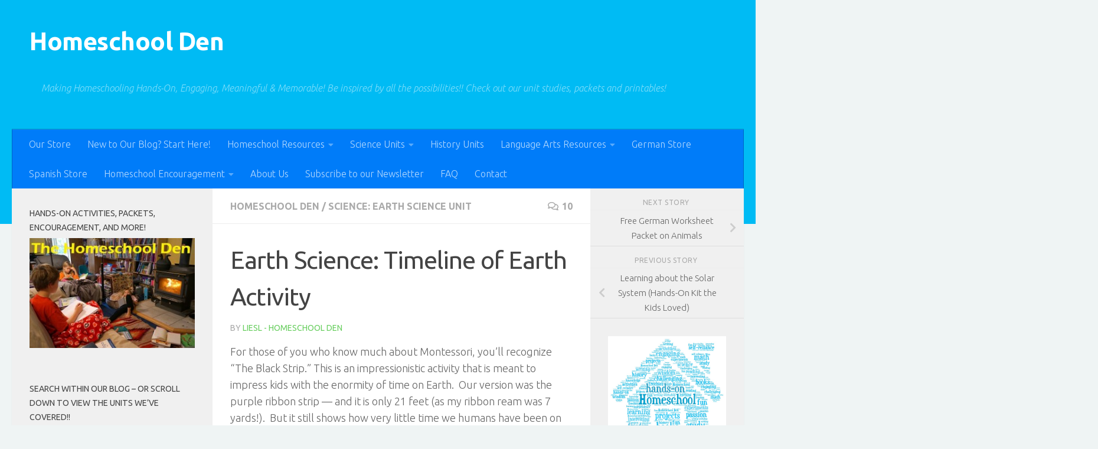

--- FILE ---
content_type: text/html; charset=UTF-8
request_url: https://homeschoolden.com/2014/10/02/earth-science-timeline-of-earth-activity/
body_size: 41534
content:
<!DOCTYPE html>
<html class="no-js" lang="en-US">
<head>
  <meta charset="UTF-8">
  <meta name="viewport" content="width=device-width, initial-scale=1.0">
  <link rel="profile" href="https://gmpg.org/xfn/11" />
  <link rel="pingback" href="https://homeschoolden.com/xmlrpc.php">

          <style id="wfc-base-style" type="text/css">
             .wfc-reset-menu-item-first-letter .navbar .nav>li>a:first-letter {font-size: inherit;}.format-icon:before {color: #5A5A5A;}article .format-icon.tc-hide-icon:before, .safari article.format-video .format-icon.tc-hide-icon:before, .chrome article.format-video .format-icon.tc-hide-icon:before, .safari article.format-image .format-icon.tc-hide-icon:before, .chrome article.format-image .format-icon.tc-hide-icon:before, .safari article.format-gallery .format-icon.tc-hide-icon:before, .safari article.attachment .format-icon.tc-hide-icon:before, .chrome article.format-gallery .format-icon.tc-hide-icon:before, .chrome article.attachment .format-icon.tc-hide-icon:before {content: none!important;}h2#tc-comment-title.tc-hide-icon:before {content: none!important;}.archive .archive-header h1.format-icon.tc-hide-icon:before {content: none!important;}.tc-sidebar h3.widget-title.tc-hide-icon:before {content: none!important;}.footer-widgets h3.widget-title.tc-hide-icon:before {content: none!important;}.tc-hide-icon i, i.tc-hide-icon {display: none !important;}.carousel-control {font-family: "Helvetica Neue", Helvetica, Arial, sans-serif;}.social-block a {font-size: 18px;}footer#footer .colophon .social-block a {font-size: 16px;}.social-block.widget_social a {font-size: 14px;}
        </style>
        <meta name='robots' content='index, follow, max-image-preview:large, max-snippet:-1, max-video-preview:-1' />


	<!-- This site is optimized with the Yoast SEO plugin v17.8 - https://yoast.com/wordpress/plugins/seo/ -->
	<title>Earth Science: Timeline of Earth Activity - Homeschool Den</title>
<link crossorigin data-rocket-preconnect href="https://fonts.googleapis.com" rel="preconnect">
<link crossorigin data-rocket-preconnect href="https://pagead2.googlesyndication.com" rel="preconnect">
<link crossorigin data-rocket-preconnect href="https://www.googletagmanager.com" rel="preconnect">
<link crossorigin data-rocket-preconnect href="https://googleads.g.doubleclick.net" rel="preconnect">
<link data-rocket-preload as="style" href="https://fonts.googleapis.com/css?family=Ubuntu%3A400%2C400italic%2C300italic%2C300%2C700&#038;subset=latin%2Ccyrillic-ext&#038;display=swap" rel="preload">
<link href="https://fonts.googleapis.com/css?family=Ubuntu%3A400%2C400italic%2C300italic%2C300%2C700&#038;subset=latin%2Ccyrillic-ext&#038;display=swap" media="print" onload="this.media=&#039;all&#039;" rel="stylesheet">
<noscript><link rel="stylesheet" href="https://fonts.googleapis.com/css?family=Ubuntu%3A400%2C400italic%2C300italic%2C300%2C700&#038;subset=latin%2Ccyrillic-ext&#038;display=swap"></noscript>
<style id="rocket-critical-css">.screen-reader-text{border:0;clip:rect(1px,1px,1px,1px);-webkit-clip-path:inset(50%);clip-path:inset(50%);height:1px;margin:-1px;overflow:hidden;padding:0;position:absolute;width:1px;word-wrap:normal!important}body{margin:0;padding:0}.clear{clear:both}.clear{clear:both;visibility:hidden}a,article,body,div,form,h1,h3,header,html,i,img,label,li,nav,p,span,strong,time,ul{margin:0;padding:0;border:0;font:inherit;vertical-align:baseline}article,header,nav{display:block}ul{list-style:none}html{-webkit-font-smoothing:antialiased}body{background:#eaeaea;font-size:1rem;line-height:1.5em;color:#666;font-weight:300}a{color:#16cfc1;text-decoration:none}img{max-width:100%;height:auto}strong{font-weight:600}.clear{display:block;overflow:hidden;width:0;height:0}.group:after,.group:before{content:"";display:table}.group:after{clear:both}.group{zoom:1}.far,.fas{width:1em;text-align:center}button,input,label,textarea{font-family:inherit}.sidebar-toggle-arrows,[role=search].search-form label:after{font-family:'Font Awesome 5 Free';text-rendering:auto}.themeform input,.themeform label,.themeform textarea{font-size:.875em}.themeform input::-moz-focus-inner{border:0;padding:0}.search-form input[type=search],.themeform textarea,input[type=submit]{margin:0;-moz-box-sizing:border-box;-webkit-box-sizing:border-box;box-sizing:border-box;-webkit-border-radius:0;border-radius:0}.themeform input,.themeform textarea,input[type=submit]{-moz-appearance:none;-webkit-appearance:none}.themeform label{font-weight:600;color:#444}.search-form input[type=search],.themeform textarea{background:#fff;border:2px solid #ddd;color:#777;display:block;max-width:100%;padding:7px 8px}input[type=submit]{background:#16cfc1;color:#fff;padding:10px;font-weight:600;display:inline-block;border:none;-webkit-border-radius:3px;border-radius:3px}[role=search].search-form{display:-webkit-box;display:-ms-flexbox;display:flex}[role=search].search-form label{position:relative;-webkit-box-flex:1;-ms-flex:1;flex:1;margin-right:5px}[role=search].search-form label input{padding-left:26px;line-height:20px;width:100%}[role=search].search-form input[type=submit]{line-height:15px}[role=search].search-form label:after{color:#ccc;line-height:1.714em;font-size:.875em;content:"\f002";position:absolute;left:10px;top:8px;font-weight:900;-moz-osx-font-smoothing:grayscale;-webkit-font-smoothing:antialiased;font-style:normal;font-variant:normal}.entry{font-size:1.125em;line-height:1.6em}.entry p{margin-bottom:1em}.sidebar-toggle-arrows{font-weight:900;-moz-osx-font-smoothing:grayscale;-webkit-font-smoothing:antialiased;font-variant:normal}h1,h3{color:#444;font-weight:600;-ms-word-wrap:break-word;word-wrap:break-word}.entry h3{margin-bottom:14px;font-weight:400;line-height:1.3em}.entry h3{font-size:1.75em;letter-spacing:-.5px}.screen-reader-text{position:absolute;width:1px;height:1px;padding:0;margin:-1px;overflow:hidden;clip:rect(0,0,0,0);border:0}.screen-reader-text.skip-link{background-color:#f1f1f1;box-shadow:0 0 2px 2px rgba(0,0,0,.6);color:#21759b;font-weight:700;height:auto;width:auto;left:5px;line-height:normal;padding:15px 23px 14px;text-decoration:none;top:5px}.content,.main,.main-inner{position:relative}#wrapper{height:100%}.container{padding:0 20px}.container-inner{max-width:1380px;width:100%;margin:0 auto}.main{background-color:#fff!important;width:100%}.main-inner{z-index:1;min-height:600px}.content{width:100%}.hu-pad{padding:30px 30px 20px}.container-inner>.main::after,.container-inner>.main::before{background-color:#f0f0f0;position:absolute;top:0;bottom:0;content:'';display:block;z-index:0}.col-3cm .container-inner>.main::before{left:0;padding-left:340px}.col-3cm .container-inner>.main::after{right:0;padding-right:260px}.col-3cm .main-inner{padding-left:340px;padding-right:260px}.col-3cm .sidebar.s1{float:left;margin-left:-340px}.col-3cm .sidebar.s2{float:right;margin-right:-260px;position:relative;right:-100%}.col-3cm .content{float:right}.col-3cm{overflow-x:hidden}.sidebar{padding-bottom:20px;position:relative;z-index:2;-webkit-transform:translate3d(0,0,0);-moz-transform:translate3d(0,0,0);-o-transform:translate3d(0,0,0);transform:translate3d(0,0,0)}.sidebar .sidebar-content,.sidebar .sidebar-toggle{-webkit-transform:translate3d(0,0,0);-moz-transform:translate3d(0,0,0);-o-transform:translate3d(0,0,0);transform:translate3d(0,0,0);background:#f0f0f0}.sidebar-toggle{display:none;text-align:center;width:100%;height:60px;-webkit-box-shadow:inset 0 -1px 0 rgba(255,255,255,.1);box-shadow:inset 0 -1px 0 rgba(255,255,255,.1);border:none;padding:0}.sidebar-toggle i{font-size:30px;color:#fff;padding:15px 0}.sidebar-toggle-arrows{opacity:0;font-style:normal;position:relative}.site-description{font-style:italic}.collapsed .sidebar-toggle-arrows{opacity:1}.sidebar[data-position=right] .sidebar-toggle-arrows:before{content:"\f100"}.sidebar[data-position=left] .sidebar-toggle-arrows:before{content:"\f101"}.sidebar.s1{width:340px;z-index:2}.sidebar.s1 .sidebar-toggle{background:#16cfc1}.sidebar.s2{width:260px;z-index:1}.sidebar.s2 .sidebar-toggle{background:#efb93f}.nav li>a:after,.nav>li>a:after{font-weight:900;font-style:normal;font-family:'Font Awesome 5 Free';-moz-osx-font-smoothing:grayscale;-webkit-font-smoothing:antialiased;font-variant:normal}.nav-container{background:#888;z-index:99;position:relative}.ham__navbar-toggler-two{float:right;z-index:10001;margin:0;text-align:center}.nav-text{display:none;position:absolute;right:52px;font-size:1em;line-height:1.5em;padding:13px 20px}.nav li>a:after,.nav>li>a:after{display:inline-block;text-rendering:auto}.ham__navbar-toggler-two{display:none;height:50px;width:50px;position:relative;border:none;background:0 0;vertical-align:middle;border-radius:0;padding:0}.ham__navbar-toggler-two .ham__navbar-span-wrapper{padding:0 20px;height:12px;margin:19px 5px;position:relative;display:block}.ham__navbar-toggler-two .line{display:block;background:#fff;width:20px;height:1.5px;position:absolute;left:10px;-webkit-border-radius:5px;-webkit-background-clip:padding-box;-moz-border-radius:5px;-moz-background-clip:padding;border-radius:5px;background-clip:padding-box;backface-visibility:hidden}#footer .ham__navbar-toggler-two .line{background:#444}.ham__navbar-toggler-two .line.line-1{top:0}.ham__navbar-toggler-two .line.line-2{top:50%}.ham__navbar-toggler-two .line.line-3{top:100%}@media only screen and (min-width:720px){.nav,.nav>li{position:relative}#header .nav-container .nav{display:block!important}.nav-wrap{height:auto!important}.nav{font-size:0}.nav li a{color:#ccc;display:block;line-height:1.25rem}.nav li>a:after{content:"\f0da";float:right;opacity:.5}.nav>li>a:after{content:"\f0d7";float:none;margin-left:6px;font-size:.875em;line-height:1.2em}.nav li>a:only-child:after{content:"";margin:0}.nav>li{font-size:1rem;border-right:1px solid #999;display:inline-block}.nav>li>a{padding:15px 14px}}@media only screen and (max-width:719px){.nav,.nav-wrap{float:left;width:100%}.nav-wrap{position:relative}#header .nav-container .nav{display:none}.ham__navbar-toggler-two,.nav li a,.nav-text{display:block}.nav{font-weight:400}.nav-container{text-transform:none}.nav-wrap{overflow:hidden}.nav li a{line-height:1.6em;padding:8px 13px}.nav>li{font-size:.9375em}}#header,#header .container-inner{position:relative}#header{background:#454e5c;padding-bottom:60px}#header .hu-pad{padding-top:30px;padding-bottom:30px}.mobile-title-logo-in-header{display:none}.site-title{font-size:2.625em;font-weight:600;letter-spacing:-.5px;float:left;line-height:1.4285em;padding:10px 0}.site-title a{display:block;color:#fff;max-width:100%}.site-description{font-size:1em;color:#fff;color:rgba(255,255,255,.5);float:left;margin-left:20px;line-height:60px;padding:10px 0}#header #nav-mobile{background-color:#454e5c}#nav-header.nav-container{background:#454e5c;z-index:97;-webkit-box-shadow:inset 0 1px 0 rgba(255,255,255,.05),0 -1px 0 rgba(0,0,0,.2),inset 1px 0 0 rgba(0,0,0,.2),inset -1px 0 0 rgba(0,0,0,.2);box-shadow:inset 0 1px 0 rgba(255,255,255,.05),0 -1px 0 rgba(0,0,0,.2),inset 1px 0 0 rgba(0,0,0,.2),inset -1px 0 0 rgba(0,0,0,.2)}#nav-header .container{padding:0 15px}#nav-header .nav-text{color:#fff;color:rgba(255,255,255,.7)}.mobile-menu{display:none}.mobile-menu .mobile-search{-moz-box-sizing:border-box;-webkit-box-sizing:border-box;box-sizing:border-box;padding:6px 14px 15px}@media only screen and (min-width:720px){#nav-header .nav li a{color:#fff;color:rgba(255,255,255,.7)}#nav-header .nav>li{border-right:none}}@media only screen and (max-width:719px){#header{z-index:9999}#header .logo-tagline-group{display:none}#nav-header.nav-container{border-left:0;border-right:0}#nav-header .container{padding:0}#nav-header .nav{padding-bottom:20px}#header .nav-container .nav li a{color:#fff;color:rgba(255,255,255,.9);border-top:1px solid rgba(255,255,255,.06)}.mobile-menu{display:block}.desktop-menu{display:none}.header-mobile-sticky .mobile-sticky{position:fixed;width:100%}.header-mobile-sticky #header{min-height:50px}}@media only screen and (max-width:719px){#header .mobile-title-logo-in-header{display:block;float:left;height:50px;line-height:50px;width:75vw;position:relative}#header .mobile-title-logo-in-header .site-title{height:100%;width:auto;z-index:3;overflow:hidden;left:13px;position:relative;max-width:72vw;line-height:inherit;padding:0}#header .mobile-title-logo-in-header .site-title a{font-size:.6em;text-align:left;white-space:nowrap;overflow:hidden;text-overflow:ellipsis;vertical-align:middle;display:inline-block;top:50%;-webkit-transform:translateY(-50%);-moz-transform:translateY(-50%);-o-transform:translateY(-50%);transform:translateY(-50%);position:absolute;color:#fff}}#page{padding-bottom:60px;margin-top:-60px}#page .container-inner{background:#fff;-webkit-box-shadow:0 1px 1px rgba(0,0,0,.1);box-shadow:0 1px 1px rgba(0,0,0,.1)}.content .post{position:relative}.single .post{margin-bottom:40px}.post-title{color:#444;margin-bottom:10px;font-size:1.375em;font-weight:400;line-height:1.5em;-ms-word-wrap:break-word;word-wrap:break-word}.single .post-title{font-size:2.62em;letter-spacing:-1px;line-height:1.5em}.post-byline{font-size:.875em;font-weight:400;color:#aaa;text-transform:uppercase;margin-bottom:1em}.post-nav li{width:100%;display:inline;float:left;text-align:center;min-height:4.56em}.post-nav li a{position:relative;display:block;padding:.3em 40px}.post-nav li i{color:#ccc;font-size:1.125em;position:absolute;top:50%;margin-top:-10px}.post-nav li>strong{display:block;font-size:.75em;color:#aaa;letter-spacing:.5px;font-weight:400;text-transform:uppercase;padding-top:1em}.post-nav li a span{font-size:.9375em;color:#666}.post-nav li.previous i{left:10px}.page-title{background:#fff;position:relative;padding-top:18px;padding-bottom:17px;border-bottom:1px solid #eee;color:#666;font-size:1em;font-weight:600;text-transform:uppercase;line-height:1.5rem}.sidebar .post-nav li a,.sidebar .post-nav li.previous a{border-bottom:1px solid #ddd}.page-title a{color:#aaa}.page-title span{color:#aaa}.page-title i{margin-right:8px}.page-title .meta-single li{float:left;margin-right:14px}.page-title .meta-single li.comments{float:right;margin-right:0}.sidebar .post-nav li a{border-top:1px solid #eee}.content .post{overflow:visible}.widget_text>h3{margin-bottom:1em}.widget,.widget>h3{font-size:.9375em}.widget{color:#777;overflow:hidden}.widget>h3{font-weight:400;text-transform:uppercase;margin-bottom:6px}.sidebar .widget{padding:30px 30px 20px}.comment-notes{display:none}#cancel-comment-reply-link{color:#999;display:block;position:absolute;bottom:26px;right:20px;font-size:.75em}#commentform label{padding:6px 0;font-weight:600;display:block}#commentform textarea{max-width:100%;width:100%}#commentform textarea{height:100px}#wrapper,.container-inner{min-width:320px}@media only screen and (min-width:480px) and (max-width:1200px){.container{padding:0 10px}.s2.collapsed{width:50px;-webkit-box-shadow:none!important;-moz-box-shadow:none!important;box-shadow:none!important}.s2.collapsed .sidebar-content{display:none;float:left;width:100%}.sidebar.s2 .sidebar-toggle{display:block}.s2.collapsed .sidebar-content{opacity:0}.col-3cm .container-inner>.main::after,.col-3cm .main-inner{padding-right:50px}.col-3cm .s2.collapsed{margin-right:-50px}}@media only screen and (min-width:480px) and (max-width:960px){.col-3cm .container-inner>.main::before,.col-3cm .main-inner{padding-left:50px}.s1.collapsed{width:50px;-webkit-box-shadow:none!important;-moz-box-shadow:none!important;box-shadow:none!important}.s1.collapsed .sidebar-content{opacity:0;display:none;float:left;width:100%}.sidebar.s1 .sidebar-toggle{display:block}.col-3cm .s1.collapsed{margin-left:-50px}.col-3cm .s2.collapsed{margin-right:-50px}}@media only screen and (max-width:719px){.site-description{display:none}.container{padding:0}.page-title.hu-pad{padding-top:12px;padding-bottom:12px}.sidebar-toggle{height:50px}.sidebar-toggle i{padding:10px 0}.hu-pad{padding:20px 20px 10px}#header .hu-pad{padding-top:0}#header,#header .hu-pad{padding-bottom:0}.entry{font-size:.9375em}.entry h3{letter-spacing:-.3px}.entry h3{font-size:1.5em}.site-title{padding:30px 0;width:100%;float:none;line-height:1.19em;font-size:2.2em}.site-title a{text-align:center}#page{margin-top:0;padding-bottom:10px}.page-title{font-size:.875em}.single .post-title{font-size:1.375em;line-height:1.5em;letter-spacing:0}.post-byline{font-size:.8125em}}@media only screen and (max-width:479px){.content,.sidebar[class*=s]{width:100%;float:none;margin-right:0!important;margin-left:0!important}.sidebar[class*=s]{background:#f0f0f0;display:block;float:none}.main,.main-inner{background-image:none!important;padding:0!important}.sidebar.s2{right:0!important;left:0!important}.container-inner>.main::after,.container-inner>.main::before{display:none}.hu-pad{padding:15px 15px 5px}.sidebar .widget{padding-left:15px!important;padding-right:15px!important}.site-title{font-size:2em}}</style><link rel="preload" data-rocket-preload as="image" href="https://homeschoolden.com/wp-content/uploads/2014/10/Timeline-of-Earth-BlackStripActivity-675x415.jpg" imagesrcset="https://homeschoolden.com/wp-content/uploads/2014/10/Timeline-of-Earth-BlackStripActivity-675x415.jpg 675w, https://homeschoolden.com/wp-content/uploads/2014/10/Timeline-of-Earth-BlackStripActivity-675x415-300x184.jpg 300w" imagesizes="(max-width: 675px) 100vw, 675px" fetchpriority="high">
	<link rel="canonical" href="https://homeschoolden.com/2014/10/02/earth-science-timeline-of-earth-activity/" />
	<meta property="og:locale" content="en_US" />
	<meta property="og:type" content="article" />
	<meta property="og:title" content="Earth Science: Timeline of Earth Activity - Homeschool Den" />
	<meta property="og:description" content="For those of you who know much about Montessori, you&#8217;ll recognize &#8220;The Black Strip.&#8221; This is an impressionistic activity that is meant to impress kids with the enormity of time on Earth.  Our version was the purple ribbon strip &#8212; and it is only 21 feet (as my ribbon ream was 7 yards!).  But it still shows how very little time we humans have been on Earth relatively speaking.  I&#8217;m&#046;&#046;&#046;" />
	<meta property="og:url" content="https://homeschoolden.com/2014/10/02/earth-science-timeline-of-earth-activity/" />
	<meta property="og:site_name" content="Homeschool Den" />
	<meta property="article:author" content="https://www.facebook.com/HomeschoolDen/" />
	<meta property="article:published_time" content="2014-10-02T19:13:16+00:00" />
	<meta property="article:modified_time" content="2018-07-19T19:13:05+00:00" />
	<meta property="og:image" content="https://homeschoolden.com/wp-content/uploads/2014/10/Timeline-of-Earth-BlackStripActivity-675x415.jpg" />
	<meta property="og:image:width" content="675" />
	<meta property="og:image:height" content="415" />
	<meta name="twitter:card" content="summary_large_image" />
	<meta name="twitter:label1" content="Written by" />
	<meta name="twitter:data1" content="Liesl - Homeschool Den" />
	<meta name="twitter:label2" content="Est. reading time" />
	<meta name="twitter:data2" content="3 minutes" />
	<script type="application/ld+json" class="yoast-schema-graph">{"@context":"https://schema.org","@graph":[{"@type":"WebSite","@id":"https://homeschoolden.com/#website","url":"https://homeschoolden.com/","name":"Homeschool Den","description":"Making Homeschooling Hands-On, Engaging, Meaningful &amp; Memorable! Be inspired by all the possibilities!! Check out our unit studies, packets and printables!","potentialAction":[{"@type":"SearchAction","target":{"@type":"EntryPoint","urlTemplate":"https://homeschoolden.com/?s={search_term_string}"},"query-input":"required name=search_term_string"}],"inLanguage":"en-US"},{"@type":"ImageObject","@id":"https://homeschoolden.com/2014/10/02/earth-science-timeline-of-earth-activity/#primaryimage","inLanguage":"en-US","url":"https://homeschoolden.com/wp-content/uploads/2014/10/Timeline-of-Earth-BlackStripActivity-675x415.jpg","contentUrl":"https://homeschoolden.com/wp-content/uploads/2014/10/Timeline-of-Earth-BlackStripActivity-675x415.jpg","width":675,"height":415},{"@type":"WebPage","@id":"https://homeschoolden.com/2014/10/02/earth-science-timeline-of-earth-activity/#webpage","url":"https://homeschoolden.com/2014/10/02/earth-science-timeline-of-earth-activity/","name":"Earth Science: Timeline of Earth Activity - Homeschool Den","isPartOf":{"@id":"https://homeschoolden.com/#website"},"primaryImageOfPage":{"@id":"https://homeschoolden.com/2014/10/02/earth-science-timeline-of-earth-activity/#primaryimage"},"datePublished":"2014-10-02T19:13:16+00:00","dateModified":"2018-07-19T19:13:05+00:00","author":{"@id":"https://homeschoolden.com/#/schema/person/c18d238cd0ea29c3f678c34e8a9572f9"},"breadcrumb":{"@id":"https://homeschoolden.com/2014/10/02/earth-science-timeline-of-earth-activity/#breadcrumb"},"inLanguage":"en-US","potentialAction":[{"@type":"ReadAction","target":["https://homeschoolden.com/2014/10/02/earth-science-timeline-of-earth-activity/"]}]},{"@type":"BreadcrumbList","@id":"https://homeschoolden.com/2014/10/02/earth-science-timeline-of-earth-activity/#breadcrumb","itemListElement":[{"@type":"ListItem","position":1,"name":"Home","item":"https://homeschoolden.com/"},{"@type":"ListItem","position":2,"name":"Earth Science: Timeline of Earth Activity"}]},{"@type":"Person","@id":"https://homeschoolden.com/#/schema/person/c18d238cd0ea29c3f678c34e8a9572f9","name":"Liesl - Homeschool Den","image":{"@type":"ImageObject","@id":"https://homeschoolden.com/#personlogo","inLanguage":"en-US","url":"https://secure.gravatar.com/avatar/fc19f27fae1d8230df1ba5a4a57a0697?s=96&d=identicon&r=g","contentUrl":"https://secure.gravatar.com/avatar/fc19f27fae1d8230df1ba5a4a57a0697?s=96&d=identicon&r=g","caption":"Liesl - Homeschool Den"},"sameAs":["http://homeschoolden.com/","https://www.facebook.com/HomeschoolDen/"],"url":"https://homeschoolden.com/author/homeschooldenadmin/"}]}</script>
	<!-- / Yoast SEO plugin. -->


<link rel='dns-prefetch' href='//www.googletagmanager.com' />
<link rel='dns-prefetch' href='//pagead2.googlesyndication.com' />
<link href='https://fonts.gstatic.com' crossorigin rel='preconnect' />
<link rel="alternate" type="application/rss+xml" title="Homeschool Den &raquo; Feed" href="https://homeschoolden.com/feed/" />
<link rel="alternate" type="application/rss+xml" title="Homeschool Den &raquo; Comments Feed" href="https://homeschoolden.com/comments/feed/" />
<link rel="alternate" type="application/rss+xml" title="Homeschool Den &raquo; Earth Science: Timeline of Earth Activity Comments Feed" href="https://homeschoolden.com/2014/10/02/earth-science-timeline-of-earth-activity/feed/" />
<style>
img.wp-smiley,
img.emoji {
	display: inline !important;
	border: none !important;
	box-shadow: none !important;
	height: 1em !important;
	width: 1em !important;
	margin: 0 .07em !important;
	vertical-align: -0.1em !important;
	background: none !important;
	padding: 0 !important;
}
</style>
	<link rel='preload'   href='https://homeschoolden.com/wp-includes/css/dist/block-library/style.min.css?ver=5.8.12' data-rocket-async="style" as="style" onload="this.onload=null;this.rel='stylesheet'" onerror="this.removeAttribute('data-rocket-async')"  media='all' />
<link data-minify="1" rel='preload'   href='https://homeschoolden.com/wp-content/cache/min/1/wp-content/plugins/contact-form-7/includes/css/styles.css?ver=1756243150' data-rocket-async="style" as="style" onload="this.onload=null;this.rel='stylesheet'" onerror="this.removeAttribute('data-rocket-async')"  media='all' />
<link rel='preload'   href='https://homeschoolden.com/wp-content/themes/hueman-pro/addons/assets/front/css/hph-front.min.css?ver=1.4.29' data-rocket-async="style" as="style" onload="this.onload=null;this.rel='stylesheet'" onerror="this.removeAttribute('data-rocket-async')"  media='all' />
<link rel='preload'   href='https://homeschoolden.com/wp-content/themes/hueman-pro/assets/front/css/main.min.css?ver=1.4.29' data-rocket-async="style" as="style" onload="this.onload=null;this.rel='stylesheet'" onerror="this.removeAttribute('data-rocket-async')"  media='all' />
<style id='hueman-main-style-inline-css'>
body { font-family:'Ubuntu', Arial, sans-serif;font-size:1.00rem }@media only screen and (min-width: 720px) {
        .nav > li { font-size:1.00rem; }
      }::selection { background-color: #68ce5f; }
::-moz-selection { background-color: #68ce5f; }a,a>span.hu-external::after,.themeform label .required,#flexslider-featured .flex-direction-nav .flex-next:hover,#flexslider-featured .flex-direction-nav .flex-prev:hover,.post-hover:hover .post-title a,.post-title a:hover,.sidebar.s1 .post-nav li a:hover i,.content .post-nav li a:hover i,.post-related a:hover,.sidebar.s1 .widget_rss ul li a,#footer .widget_rss ul li a,.sidebar.s1 .widget_calendar a,#footer .widget_calendar a,.sidebar.s1 .alx-tab .tab-item-category a,.sidebar.s1 .alx-posts .post-item-category a,.sidebar.s1 .alx-tab li:hover .tab-item-title a,.sidebar.s1 .alx-tab li:hover .tab-item-comment a,.sidebar.s1 .alx-posts li:hover .post-item-title a,#footer .alx-tab .tab-item-category a,#footer .alx-posts .post-item-category a,#footer .alx-tab li:hover .tab-item-title a,#footer .alx-tab li:hover .tab-item-comment a,#footer .alx-posts li:hover .post-item-title a,.comment-tabs li.active a,.comment-awaiting-moderation,.child-menu a:hover,.child-menu .current_page_item > a,.wp-pagenavi a{ color: #68ce5f; }input[type="submit"],.themeform button[type="submit"],.sidebar.s1 .sidebar-top,.sidebar.s1 .sidebar-toggle,#flexslider-featured .flex-control-nav li a.flex-active,.post-tags a:hover,.sidebar.s1 .widget_calendar caption,#footer .widget_calendar caption,.author-bio .bio-avatar:after,.commentlist li.bypostauthor > .comment-body:after,.commentlist li.comment-author-admin > .comment-body:after{ background-color: #68ce5f; }.post-format .format-container { border-color: #68ce5f; }.sidebar.s1 .alx-tabs-nav li.active a,#footer .alx-tabs-nav li.active a,.comment-tabs li.active a,.wp-pagenavi a:hover,.wp-pagenavi a:active,.wp-pagenavi span.current{ border-bottom-color: #68ce5f!important; }.sidebar.s2 .post-nav li a:hover i,
.sidebar.s2 .widget_rss ul li a,
.sidebar.s2 .widget_calendar a,
.sidebar.s2 .alx-tab .tab-item-category a,
.sidebar.s2 .alx-posts .post-item-category a,
.sidebar.s2 .alx-tab li:hover .tab-item-title a,
.sidebar.s2 .alx-tab li:hover .tab-item-comment a,
.sidebar.s2 .alx-posts li:hover .post-item-title a { color: #68ce5f; }
.sidebar.s2 .sidebar-top,.sidebar.s2 .sidebar-toggle,.post-comments,.jp-play-bar,.jp-volume-bar-value,.sidebar.s2 .widget_calendar caption{ background-color: #68ce5f; }.sidebar.s2 .alx-tabs-nav li.active a { border-bottom-color: #68ce5f; }
.post-comments::before { border-right-color: #68ce5f; }
      .search-expand,
              #nav-topbar.nav-container { background-color: #26272b}@media only screen and (min-width: 720px) {
                #nav-topbar .nav ul { background-color: #26272b; }
              }.is-scrolled #header .nav-container.desktop-sticky,
              .is-scrolled #header .search-expand { background-color: #26272b; background-color: rgba(38,39,43,0.90) }.is-scrolled .topbar-transparent #nav-topbar.desktop-sticky .nav ul { background-color: #26272b; background-color: rgba(38,39,43,0.95) }#header { background-color: #00bbf4; }
@media only screen and (min-width: 720px) {
  #nav-header .nav ul { background-color: #00bbf4; }
}
        .is-scrolled #header #nav-mobile { background-color: #454e5c; background-color: rgba(69,78,92,0.90) }#nav-header.nav-container, #main-header-search .search-expand { background-color: #007cf9; }
@media only screen and (min-width: 720px) {
  #nav-header .nav ul { background-color: #007cf9; }
}
        body { background-color: #eff4f4; }
</style>
<link data-minify="1" rel='preload'   href='https://homeschoolden.com/wp-content/cache/min/1/wp-content/themes/hueman-pro/assets/front/css/font-awesome.min.css?ver=1756243150' data-rocket-async="style" as="style" onload="this.onload=null;this.rel='stylesheet'" onerror="this.removeAttribute('data-rocket-async')"  media='all' />
<script id="nb-jquery" src='https://homeschoolden.com/wp-includes/js/jquery/jquery.min.js?ver=3.6.0' id='jquery-core-js'></script>


<!-- Google tag (gtag.js) snippet added by Site Kit -->
<!-- Google Analytics snippet added by Site Kit -->
<script src='https://www.googletagmanager.com/gtag/js?id=G-P24SVPHK0R' id='google_gtagjs-js' async></script>
<script id='google_gtagjs-js-after'>
window.dataLayer = window.dataLayer || [];function gtag(){dataLayer.push(arguments);}
gtag("set","linker",{"domains":["homeschoolden.com"]});
gtag("js", new Date());
gtag("set", "developer_id.dZTNiMT", true);
gtag("config", "G-P24SVPHK0R");
</script>
<link rel="https://api.w.org/" href="https://homeschoolden.com/wp-json/" /><link rel="alternate" type="application/json" href="https://homeschoolden.com/wp-json/wp/v2/posts/12886" /><link rel="EditURI" type="application/rsd+xml" title="RSD" href="https://homeschoolden.com/xmlrpc.php?rsd" />
<link rel="wlwmanifest" type="application/wlwmanifest+xml" href="https://homeschoolden.com/wp-includes/wlwmanifest.xml" /> 
<meta name="generator" content="WordPress 5.8.12" />
<link rel='shortlink' href='https://homeschoolden.com/?p=12886' />
<link rel="alternate" type="application/json+oembed" href="https://homeschoolden.com/wp-json/oembed/1.0/embed?url=https%3A%2F%2Fhomeschoolden.com%2F2014%2F10%2F02%2Fearth-science-timeline-of-earth-activity%2F" />
<link rel="alternate" type="text/xml+oembed" href="https://homeschoolden.com/wp-json/oembed/1.0/embed?url=https%3A%2F%2Fhomeschoolden.com%2F2014%2F10%2F02%2Fearth-science-timeline-of-earth-activity%2F&#038;format=xml" />
<meta name="generator" content="Site Kit by Google 1.170.0" />    <link rel="preload" as="font" type="font/woff2" href="https://homeschoolden.com/wp-content/themes/hueman-pro/assets/front/webfonts/fa-brands-400.woff2?v=5.15.2" crossorigin="anonymous"/>
    <link rel="preload" as="font" type="font/woff2" href="https://homeschoolden.com/wp-content/themes/hueman-pro/assets/front/webfonts/fa-regular-400.woff2?v=5.15.2" crossorigin="anonymous"/>
    <link rel="preload" as="font" type="font/woff2" href="https://homeschoolden.com/wp-content/themes/hueman-pro/assets/front/webfonts/fa-solid-900.woff2?v=5.15.2" crossorigin="anonymous"/>
  <!--[if lt IE 9]>
<script src="https://homeschoolden.com/wp-content/themes/hueman-pro/assets/front/js/ie/html5shiv-printshiv.min.js"></script>
<script src="https://homeschoolden.com/wp-content/themes/hueman-pro/assets/front/js/ie/selectivizr.js"></script>
<![endif]-->

<!-- Google AdSense meta tags added by Site Kit -->
<meta name="google-adsense-platform-account" content="ca-host-pub-2644536267352236">
<meta name="google-adsense-platform-domain" content="sitekit.withgoogle.com">
<!-- End Google AdSense meta tags added by Site Kit -->

<!-- Google AdSense snippet added by Site Kit -->
<script async src="https://pagead2.googlesyndication.com/pagead/js/adsbygoogle.js?client=ca-pub-3588252344764353&amp;host=ca-host-pub-2644536267352236" crossorigin="anonymous"></script>

<!-- End Google AdSense snippet added by Site Kit -->
<link rel="icon" href="https://homeschoolden.com/wp-content/uploads/2014/12/cropped-HomeschoolDen-Blue-BlogColors-Update-sm-60x60.png" sizes="32x32" />
<link rel="icon" href="https://homeschoolden.com/wp-content/uploads/2014/12/cropped-HomeschoolDen-Blue-BlogColors-Update-sm-300x300.png" sizes="192x192" />
<link rel="apple-touch-icon" href="https://homeschoolden.com/wp-content/uploads/2014/12/cropped-HomeschoolDen-Blue-BlogColors-Update-sm-300x300.png" />
<meta name="msapplication-TileImage" content="https://homeschoolden.com/wp-content/uploads/2014/12/cropped-HomeschoolDen-Blue-BlogColors-Update-sm-300x300.png" />
            <style id="grids-css" type="text/css">
                .post-list .grid-item {float: left; }
                .cols-1 .grid-item { width: 100%; }
                .cols-2 .grid-item { width: 50%; }
                .cols-3 .grid-item { width: 33.3%; }
                .cols-4 .grid-item { width: 25%; }
                @media only screen and (max-width: 719px) {
                      #grid-wrapper .grid-item{
                        width: 100%;
                      }
                }
            </style>
            <noscript><style id="rocket-lazyload-nojs-css">.rll-youtube-player, [data-lazy-src]{display:none !important;}</style></noscript><script>
/*! loadCSS rel=preload polyfill. [c]2017 Filament Group, Inc. MIT License */
(function(w){"use strict";if(!w.loadCSS){w.loadCSS=function(){}}
var rp=loadCSS.relpreload={};rp.support=(function(){var ret;try{ret=w.document.createElement("link").relList.supports("preload")}catch(e){ret=!1}
return function(){return ret}})();rp.bindMediaToggle=function(link){var finalMedia=link.media||"all";function enableStylesheet(){link.media=finalMedia}
if(link.addEventListener){link.addEventListener("load",enableStylesheet)}else if(link.attachEvent){link.attachEvent("onload",enableStylesheet)}
setTimeout(function(){link.rel="stylesheet";link.media="only x"});setTimeout(enableStylesheet,3000)};rp.poly=function(){if(rp.support()){return}
var links=w.document.getElementsByTagName("link");for(var i=0;i<links.length;i++){var link=links[i];if(link.rel==="preload"&&link.getAttribute("as")==="style"&&!link.getAttribute("data-loadcss")){link.setAttribute("data-loadcss",!0);rp.bindMediaToggle(link)}}};if(!rp.support()){rp.poly();var run=w.setInterval(rp.poly,500);if(w.addEventListener){w.addEventListener("load",function(){rp.poly();w.clearInterval(run)})}else if(w.attachEvent){w.attachEvent("onload",function(){rp.poly();w.clearInterval(run)})}}
if(typeof exports!=="undefined"){exports.loadCSS=loadCSS}
else{w.loadCSS=loadCSS}}(typeof global!=="undefined"?global:this))
</script><style id="rocket-lazyrender-inline-css">[data-wpr-lazyrender] {content-visibility: auto;}</style><meta name="generator" content="WP Rocket 3.19.3" data-wpr-features="wpr_defer_js wpr_minify_concatenate_js wpr_async_css wpr_lazyload_images wpr_preconnect_external_domains wpr_automatic_lazy_rendering wpr_oci wpr_minify_css wpr_desktop" /></head>

<body class="nb-3-3-8 nimble-no-local-data-skp__post_post_12886 nimble-no-group-site-tmpl-skp__all_post post-template-default single single-post postid-12886 single-format-standard wp-embed-responsive sek-hide-rc-badge col-3cm full-width header-desktop-sticky header-mobile-sticky hueman-pro-1-4-29 unknown">
<div  id="wrapper">
  <a class="screen-reader-text skip-link" href="#content">Skip to content</a>
  
  <header  id="header" class="specific-mobile-menu-on one-mobile-menu mobile_menu header-ads-desktop  topbar-transparent no-header-img">
        <nav class="nav-container group mobile-menu mobile-sticky " id="nav-mobile" data-menu-id="header-1">
  <div class="mobile-title-logo-in-header"><p class="site-title">                  <a class="custom-logo-link" href="https://homeschoolden.com/" rel="home" title="Homeschool Den | Home page">Homeschool Den</a>                </p></div>
        
                    <!-- <div class="ham__navbar-toggler collapsed" aria-expanded="false">
          <div class="ham__navbar-span-wrapper">
            <span class="ham-toggler-menu__span"></span>
          </div>
        </div> -->
        <button class="ham__navbar-toggler-two collapsed" title="Menu" aria-expanded="false">
          <span class="ham__navbar-span-wrapper">
            <span class="line line-1"></span>
            <span class="line line-2"></span>
            <span class="line line-3"></span>
          </span>
        </button>
            
      <div class="nav-text"></div>
      <div class="nav-wrap container">
                  <ul class="nav container-inner group mobile-search">
                            <li>
                  <form role="search" method="get" class="search-form" action="https://homeschoolden.com/">
				<label>
					<span class="screen-reader-text">Search for:</span>
					<input type="search" class="search-field" placeholder="Search &hellip;" value="" name="s" />
				</label>
				<input type="submit" class="search-submit" value="Search" />
			</form>                </li>
                      </ul>
                <ul id="menu-main-menu-for-mobile" class="nav container-inner group"><li id="menu-item-41613" class="menu-item menu-item-type-post_type menu-item-object-page menu-item-41613"><a href="https://homeschoolden.com/store/">Our Store</a></li>
<li id="menu-item-41612" class="menu-item menu-item-type-post_type menu-item-object-page menu-item-41612"><a href="https://homeschoolden.com/new-to-our-blog-start-here/">New to Our Blog? Start Here!</a></li>
<li id="menu-item-41719" class="menu-item menu-item-type-post_type menu-item-object-page menu-item-has-children menu-item-41719"><a href="https://homeschoolden.com/homeschool-resources/">Homeschool Resources</a>
<ul class="sub-menu">
	<li id="menu-item-43454" class="menu-item menu-item-type-post_type menu-item-object-page menu-item-43454"><a href="https://homeschoolden.com/preschool-at-home/">Preschool at Home</a></li>
	<li id="menu-item-43452" class="menu-item menu-item-type-post_type menu-item-object-page menu-item-43452"><a href="https://homeschoolden.com/kindergarten-grade-1/">Kindergarten-Grade 1</a></li>
	<li id="menu-item-43458" class="menu-item menu-item-type-post_type menu-item-object-post menu-item-43458"><a href="https://homeschoolden.com/2016/11/21/creating-your-homeschool-curriculum-grades-2-3-resource-guide/">Creating Your Homeschool Curriculum: Grades 2-3, Resource Guide</a></li>
	<li id="menu-item-43457" class="menu-item menu-item-type-post_type menu-item-object-post menu-item-43457"><a href="https://homeschoolden.com/2017/03/17/creating-your-homeschool-curriculum-grade-4-5-free-resource-guide/">Creating Your Homeschool Curriculum Grade 4-5 — Free Resource Guide</a></li>
	<li id="menu-item-43456" class="menu-item menu-item-type-post_type menu-item-object-post menu-item-43456"><a href="https://homeschoolden.com/2018/04/29/how-to-homeschool-grades-6-8-curriculum-guide/">Creating Your Homeschool Curriculum, Grade 6-8 – Free Resource Guide</a></li>
	<li id="menu-item-43453" class="menu-item menu-item-type-post_type menu-item-object-page menu-item-43453"><a href="https://homeschoolden.com/multiplication-division-worksheet-bundle/">Multiplication – Division Worksheet BUNDLE</a></li>
	<li id="menu-item-43455" class="menu-item menu-item-type-post_type menu-item-object-post menu-item-43455"><a href="https://homeschoolden.com/2015/06/02/homeschool-science-unit-checklist-for-elementary-and-middle-school/">Homeschool Science Unit Checklist for Elementary and Middle School</a></li>
	<li id="menu-item-43460" class="menu-item menu-item-type-post_type menu-item-object-page menu-item-43460"><a href="https://homeschoolden.com/homeschool-resources/">Homeschool Resources</a></li>
</ul>
</li>
<li id="menu-item-41614" class="menu-item menu-item-type-post_type menu-item-object-page menu-item-has-children menu-item-41614"><a href="https://homeschoolden.com/science-units/">Science Units</a>
<ul class="sub-menu">
	<li id="menu-item-41617" class="menu-item menu-item-type-post_type menu-item-object-page menu-item-41617"><a href="https://homeschoolden.com/earth-science/">Earth Science</a></li>
	<li id="menu-item-41616" class="menu-item menu-item-type-post_type menu-item-object-page menu-item-41616"><a href="https://homeschoolden.com/biology-bundle-of-5/">Biology Bundle of 7</a></li>
	<li id="menu-item-41718" class="menu-item menu-item-type-post_type menu-item-object-page menu-item-41718"><a href="https://homeschoolden.com/human-body-systems/">Human Body Systems</a></li>
	<li id="menu-item-41717" class="menu-item menu-item-type-post_type menu-item-object-page menu-item-41717"><a href="https://homeschoolden.com/chemistry-bundle/">Chemistry BUNDLE</a></li>
	<li id="menu-item-41716" class="menu-item menu-item-type-post_type menu-item-object-page menu-item-41716"><a href="https://homeschoolden.com/big-animal-bundle/">Big Animal Bundle</a></li>
	<li id="menu-item-41733" class="menu-item menu-item-type-post_type menu-item-object-page menu-item-41733"><a href="https://homeschoolden.com/science-supplies/">Science Supplies</a></li>
	<li id="menu-item-41734" class="menu-item menu-item-type-post_type menu-item-object-page menu-item-41734"><a href="https://homeschoolden.com/science-units/">Science Units</a></li>
</ul>
</li>
<li id="menu-item-41610" class="menu-item menu-item-type-post_type menu-item-object-page menu-item-41610"><a href="https://homeschoolden.com/history-units/">History Units</a></li>
<li id="menu-item-43461" class="menu-item menu-item-type-post_type menu-item-object-page menu-item-has-children menu-item-43461"><a href="https://homeschoolden.com/language-arts-resources/">Language Arts Resources</a>
<ul class="sub-menu">
	<li id="menu-item-41723" class="menu-item menu-item-type-post_type menu-item-object-page menu-item-41723"><a href="https://homeschoolden.com/writing-workshop/">Writing Workshop</a></li>
	<li id="menu-item-43462" class="menu-item menu-item-type-post_type menu-item-object-page menu-item-43462"><a href="https://homeschoolden.com/language-arts-resources/">Language Arts Resources</a></li>
</ul>
</li>
<li id="menu-item-41720" class="menu-item menu-item-type-post_type menu-item-object-page menu-item-41720"><a href="https://homeschoolden.com/german-store/">German Store</a></li>
<li id="menu-item-41721" class="menu-item menu-item-type-post_type menu-item-object-page menu-item-41721"><a href="https://homeschoolden.com/spanish-store/">Spanish Store</a></li>
<li id="menu-item-41611" class="menu-item menu-item-type-post_type menu-item-object-page menu-item-has-children menu-item-41611"><a href="https://homeschoolden.com/avoid-homeschool-overwhelmed/">Homeschool Encouragement</a>
<ul class="sub-menu">
	<li id="menu-item-41724" class="menu-item menu-item-type-post_type menu-item-object-page menu-item-41724"><a href="https://homeschoolden.com/hands-on-activity-ideas-homeschool-teaching-strategies/">Hands-On Activity Ideas and Homeschool Teaching Strategies</a></li>
	<li id="menu-item-43463" class="menu-item menu-item-type-post_type menu-item-object-page menu-item-43463"><a href="https://homeschoolden.com/hands-on-homeschool-activities/">Hands-On Homeschool Activities</a></li>
</ul>
</li>
<li id="menu-item-43451" class="menu-item menu-item-type-post_type menu-item-object-page menu-item-43451"><a href="https://homeschoolden.com/about/">About Us</a></li>
<li id="menu-item-41615" class="menu-item menu-item-type-post_type menu-item-object-page menu-item-41615"><a href="https://homeschoolden.com/subscribe/">Subscribe to our Newsletter</a></li>
<li id="menu-item-41609" class="menu-item menu-item-type-post_type menu-item-object-page menu-item-41609"><a href="https://homeschoolden.com/faq/">FAQ</a></li>
<li id="menu-item-41715" class="menu-item menu-item-type-post_type menu-item-object-page menu-item-41715"><a href="https://homeschoolden.com/contact/">Contact</a></li>
</ul>      </div>
</nav><!--/#nav-topbar-->  
  
  <div  class="container group">
        <div  class="container-inner">

                    <div class="group hu-pad central-header-zone">
                  <div class="logo-tagline-group">
                      <p class="site-title">                  <a class="custom-logo-link" href="https://homeschoolden.com/" rel="home" title="Homeschool Den | Home page">Homeschool Den</a>                </p>                                                <p class="site-description">Making Homeschooling Hands-On, Engaging, Meaningful &amp; Memorable! Be inspired by all the possibilities!! Check out our unit studies, packets and printables!</p>
                                        </div>

                                </div>
      
                <nav class="nav-container group desktop-menu " id="nav-header" data-menu-id="header-2">
    <div class="nav-text"><!-- put your mobile menu text here --></div>

  <div class="nav-wrap container">
        <ul id="menu-main-menu-for-mobile-1" class="nav container-inner group"><li class="menu-item menu-item-type-post_type menu-item-object-page menu-item-41613"><a href="https://homeschoolden.com/store/">Our Store</a></li>
<li class="menu-item menu-item-type-post_type menu-item-object-page menu-item-41612"><a href="https://homeschoolden.com/new-to-our-blog-start-here/">New to Our Blog? Start Here!</a></li>
<li class="menu-item menu-item-type-post_type menu-item-object-page menu-item-has-children menu-item-41719"><a href="https://homeschoolden.com/homeschool-resources/">Homeschool Resources</a>
<ul class="sub-menu">
	<li class="menu-item menu-item-type-post_type menu-item-object-page menu-item-43454"><a href="https://homeschoolden.com/preschool-at-home/">Preschool at Home</a></li>
	<li class="menu-item menu-item-type-post_type menu-item-object-page menu-item-43452"><a href="https://homeschoolden.com/kindergarten-grade-1/">Kindergarten-Grade 1</a></li>
	<li class="menu-item menu-item-type-post_type menu-item-object-post menu-item-43458"><a href="https://homeschoolden.com/2016/11/21/creating-your-homeschool-curriculum-grades-2-3-resource-guide/">Creating Your Homeschool Curriculum: Grades 2-3, Resource Guide</a></li>
	<li class="menu-item menu-item-type-post_type menu-item-object-post menu-item-43457"><a href="https://homeschoolden.com/2017/03/17/creating-your-homeschool-curriculum-grade-4-5-free-resource-guide/">Creating Your Homeschool Curriculum Grade 4-5 — Free Resource Guide</a></li>
	<li class="menu-item menu-item-type-post_type menu-item-object-post menu-item-43456"><a href="https://homeschoolden.com/2018/04/29/how-to-homeschool-grades-6-8-curriculum-guide/">Creating Your Homeschool Curriculum, Grade 6-8 – Free Resource Guide</a></li>
	<li class="menu-item menu-item-type-post_type menu-item-object-page menu-item-43453"><a href="https://homeschoolden.com/multiplication-division-worksheet-bundle/">Multiplication – Division Worksheet BUNDLE</a></li>
	<li class="menu-item menu-item-type-post_type menu-item-object-post menu-item-43455"><a href="https://homeschoolden.com/2015/06/02/homeschool-science-unit-checklist-for-elementary-and-middle-school/">Homeschool Science Unit Checklist for Elementary and Middle School</a></li>
	<li class="menu-item menu-item-type-post_type menu-item-object-page menu-item-43460"><a href="https://homeschoolden.com/homeschool-resources/">Homeschool Resources</a></li>
</ul>
</li>
<li class="menu-item menu-item-type-post_type menu-item-object-page menu-item-has-children menu-item-41614"><a href="https://homeschoolden.com/science-units/">Science Units</a>
<ul class="sub-menu">
	<li class="menu-item menu-item-type-post_type menu-item-object-page menu-item-41617"><a href="https://homeschoolden.com/earth-science/">Earth Science</a></li>
	<li class="menu-item menu-item-type-post_type menu-item-object-page menu-item-41616"><a href="https://homeschoolden.com/biology-bundle-of-5/">Biology Bundle of 7</a></li>
	<li class="menu-item menu-item-type-post_type menu-item-object-page menu-item-41718"><a href="https://homeschoolden.com/human-body-systems/">Human Body Systems</a></li>
	<li class="menu-item menu-item-type-post_type menu-item-object-page menu-item-41717"><a href="https://homeschoolden.com/chemistry-bundle/">Chemistry BUNDLE</a></li>
	<li class="menu-item menu-item-type-post_type menu-item-object-page menu-item-41716"><a href="https://homeschoolden.com/big-animal-bundle/">Big Animal Bundle</a></li>
	<li class="menu-item menu-item-type-post_type menu-item-object-page menu-item-41733"><a href="https://homeschoolden.com/science-supplies/">Science Supplies</a></li>
	<li class="menu-item menu-item-type-post_type menu-item-object-page menu-item-41734"><a href="https://homeschoolden.com/science-units/">Science Units</a></li>
</ul>
</li>
<li class="menu-item menu-item-type-post_type menu-item-object-page menu-item-41610"><a href="https://homeschoolden.com/history-units/">History Units</a></li>
<li class="menu-item menu-item-type-post_type menu-item-object-page menu-item-has-children menu-item-43461"><a href="https://homeschoolden.com/language-arts-resources/">Language Arts Resources</a>
<ul class="sub-menu">
	<li class="menu-item menu-item-type-post_type menu-item-object-page menu-item-41723"><a href="https://homeschoolden.com/writing-workshop/">Writing Workshop</a></li>
	<li class="menu-item menu-item-type-post_type menu-item-object-page menu-item-43462"><a href="https://homeschoolden.com/language-arts-resources/">Language Arts Resources</a></li>
</ul>
</li>
<li class="menu-item menu-item-type-post_type menu-item-object-page menu-item-41720"><a href="https://homeschoolden.com/german-store/">German Store</a></li>
<li class="menu-item menu-item-type-post_type menu-item-object-page menu-item-41721"><a href="https://homeschoolden.com/spanish-store/">Spanish Store</a></li>
<li class="menu-item menu-item-type-post_type menu-item-object-page menu-item-has-children menu-item-41611"><a href="https://homeschoolden.com/avoid-homeschool-overwhelmed/">Homeschool Encouragement</a>
<ul class="sub-menu">
	<li class="menu-item menu-item-type-post_type menu-item-object-page menu-item-41724"><a href="https://homeschoolden.com/hands-on-activity-ideas-homeschool-teaching-strategies/">Hands-On Activity Ideas and Homeschool Teaching Strategies</a></li>
	<li class="menu-item menu-item-type-post_type menu-item-object-page menu-item-43463"><a href="https://homeschoolden.com/hands-on-homeschool-activities/">Hands-On Homeschool Activities</a></li>
</ul>
</li>
<li class="menu-item menu-item-type-post_type menu-item-object-page menu-item-43451"><a href="https://homeschoolden.com/about/">About Us</a></li>
<li class="menu-item menu-item-type-post_type menu-item-object-page menu-item-41615"><a href="https://homeschoolden.com/subscribe/">Subscribe to our Newsletter</a></li>
<li class="menu-item menu-item-type-post_type menu-item-object-page menu-item-41609"><a href="https://homeschoolden.com/faq/">FAQ</a></li>
<li class="menu-item menu-item-type-post_type menu-item-object-page menu-item-41715"><a href="https://homeschoolden.com/contact/">Contact</a></li>
</ul>  </div>
</nav><!--/#nav-header-->      
    </div><!--/.container-inner-->
      </div><!--/.container-->

</header><!--/#header-->
  
  <div  class="container" id="page">
    <div class="container-inner">
            <div class="main">
        <div class="main-inner group">
          
              <main class="content" id="content">
              <div class="page-title hu-pad group">
          	    		<ul class="meta-single group">
    			<li class="category"><a href="https://homeschoolden.com/category/homeschool-den/" rel="category tag">Homeschool Den</a> <span>/</span> <a href="https://homeschoolden.com/category/science-units/earth-science-unit/" rel="category tag">Science: Earth Science Unit</a></li>
    			    			<li class="comments"><a href="https://homeschoolden.com/2014/10/02/earth-science-timeline-of-earth-activity/#comments"><i class="far fa-comments"></i>10</a></li>
    			    		</ul>
            
    </div><!--/.page-title-->
          <div class="hu-pad group">
              <article class="post-12886 post type-post status-publish format-standard has-post-thumbnail hentry category-homeschool-den category-earth-science-unit tag-earth-activity tag-montessori-black-strip-activity tag-the-black-strip tag-timeline-of-the-earth">
    <div class="post-inner group">

      <h1 class="post-title entry-title">Earth Science: Timeline of Earth Activity</h1>
  <p class="post-byline">
       by     <span class="vcard author">
       <span class="fn"><a href="https://homeschoolden.com/author/homeschooldenadmin/" title="Posts by Liesl - Homeschool Den" rel="author">Liesl - Homeschool Den</a></span>
     </span>
           </p>

                                
      <div class="clear"></div>

      <div class="entry themeform">
        <div class="entry-inner">
          <p>For those of you who know much about Montessori, you&#8217;ll recognize &#8220;The Black Strip.&#8221; This is an impressionistic activity that is meant to impress kids with the enormity of time on Earth.  Our version was the purple ribbon strip &#8212; and it is only 21 feet (as my ribbon ream was 7 yards!).  But it still shows how very little time we humans have been on Earth relatively speaking.  I&#8217;m showing you a picture of our long ribbon (that includes all of &#8220;human history&#8221; in a mere 1/2 inch)&#8230;</p>
<p>Before we started, I asked the kids if they knew how tall I am (I&#8217;m about 5&#8217;5).  &#8220;Well,&#8221; I said&#8230; &#8220;Every time we roll out five feet a BILLION years have passed.  Are you ready?&#8221; As DD unrolled it I&#8217;d have her pause every five feet or so and say d<span style="font-size: 13px;">ramaticall</span>y, &#8220;Earth has been around a billion years. Do you think human history will start soon?&#8221;   A bit later&#8230; &#8220;Now?&#8221;  Then ED took over and continued unrolling the strip&#8230; I really tried to make it as dramatic as possible.  And finally when we came to the teensey white strip of human history I let the dramatics truly flow: &#8220;Whoa!! Do you see all of history?  It&#8217;s just THIS long?  How long is that&#8230; What do you think LD&#8230; is that even a half an inch?!! And this strip is 21 feet long! Whoa!&#8221;  You get the idea&#8230; I was as dramatic as possible.  But even without that, I think the kids would truly have been impressed!</p>
<p><a href="https://homeschoolden.com/wp-content/uploads/2014/10/Timeline-of-Earth-BlackStripActivity-675x415.jpg"><img fetchpriority="high" class="aligncenter size-full wp-image-13988" src="https://homeschoolden.com/wp-content/uploads/2014/10/Timeline-of-Earth-BlackStripActivity-675x415.jpg" alt="Timeline-of-Earth-BlackStripActivity-675x415" width="675" height="415" srcset="https://homeschoolden.com/wp-content/uploads/2014/10/Timeline-of-Earth-BlackStripActivity-675x415.jpg 675w, https://homeschoolden.com/wp-content/uploads/2014/10/Timeline-of-Earth-BlackStripActivity-675x415-300x184.jpg 300w" sizes="(max-width: 675px) 100vw, 675px" /></a></p>
<p>&nbsp;</p>
<p>We did this activity the same day as we talked about the layers of the Earth.  I&#8217;ll share that with you tomorrow!</p>
<p><strong>Be sure to check out our 150+ page Earth Science Packet!! </strong></p>
<p>This packet includes all of our Earth Science activities from the geologic time to the layers of the Earth,  plate movement, earthquakes, the ring of fire, volcanoes and much more!</p>
<h2 style="text-align: center;"><a title="Earth Science Unit" href="https://homeschoolden.com/2018/02/15/earth-science-unit-layers-of-the-earth-types-of-volcanoes/">Earth Science Packet</a></h2>
<p><a href="https://homeschoolden.com/2018/02/15/earth-science-unit-layers-of-the-earth-types-of-volcanoes/"><img class="aligncenter size-large wp-image-28372" src="https://homeschoolden.com/wp-content/uploads/2015/12/Earth-Science-Packet-150-page-worksheets-hands-on-activities-and-more-1024x838.jpg" alt="Earth-Science-Packet 150 page - worksheets hands-on activities and more" width="720" height="589" srcset="https://homeschoolden.com/wp-content/uploads/2015/12/Earth-Science-Packet-150-page-worksheets-hands-on-activities-and-more.jpg 1024w, https://homeschoolden.com/wp-content/uploads/2015/12/Earth-Science-Packet-150-page-worksheets-hands-on-activities-and-more-150x123.jpg 150w, https://homeschoolden.com/wp-content/uploads/2015/12/Earth-Science-Packet-150-page-worksheets-hands-on-activities-and-more-300x245.jpg 300w, https://homeschoolden.com/wp-content/uploads/2015/12/Earth-Science-Packet-150-page-worksheets-hands-on-activities-and-more-768x628.jpg 768w" sizes="(max-width: 720px) 100vw, 720px" /></a></p>
<p><a href="https://homeschoolden.com/2018/07/19/layers-of-the-atmosphere-packet-worksheets-notebook-pages-and-activities/"><strong>Layers of the Atmosphere Packet </strong></a></p>
<p style="padding-left: 30px;">You will find this packet and more in <a href="https://homeschoolden.com/store/">our Store!</a></p>
<p><a href="https://homeschoolden.com/2018/07/19/layers-of-the-atmosphere-packet-worksheets-notebook-pages-and-activities/"><img class="aligncenter size-large wp-image-28339" src="data:image/svg+xml,%3Csvg%20xmlns='http://www.w3.org/2000/svg'%20viewBox='0%200%20720%20449'%3E%3C/svg%3E" alt="Layers of the Atmosphere Packet - Worksheets Hands-On Activities Notebook Pages" width="720" height="449" data-lazy-srcset="https://homeschoolden.com/wp-content/uploads/2018/07/Layers-of-the-Atmosphere-Packet-Worksheets-Hands-On-Activities-Notebook-Pages.jpg 1024w, https://homeschoolden.com/wp-content/uploads/2018/07/Layers-of-the-Atmosphere-Packet-Worksheets-Hands-On-Activities-Notebook-Pages-150x94.jpg 150w, https://homeschoolden.com/wp-content/uploads/2018/07/Layers-of-the-Atmosphere-Packet-Worksheets-Hands-On-Activities-Notebook-Pages-300x187.jpg 300w, https://homeschoolden.com/wp-content/uploads/2018/07/Layers-of-the-Atmosphere-Packet-Worksheets-Hands-On-Activities-Notebook-Pages-768x479.jpg 768w" data-lazy-sizes="(max-width: 720px) 100vw, 720px" data-lazy-src="https://homeschoolden.com/wp-content/uploads/2018/07/Layers-of-the-Atmosphere-Packet-Worksheets-Hands-On-Activities-Notebook-Pages-1024x639.jpg" /><noscript><img class="aligncenter size-large wp-image-28339" src="https://homeschoolden.com/wp-content/uploads/2018/07/Layers-of-the-Atmosphere-Packet-Worksheets-Hands-On-Activities-Notebook-Pages-1024x639.jpg" alt="Layers of the Atmosphere Packet - Worksheets Hands-On Activities Notebook Pages" width="720" height="449" srcset="https://homeschoolden.com/wp-content/uploads/2018/07/Layers-of-the-Atmosphere-Packet-Worksheets-Hands-On-Activities-Notebook-Pages.jpg 1024w, https://homeschoolden.com/wp-content/uploads/2018/07/Layers-of-the-Atmosphere-Packet-Worksheets-Hands-On-Activities-Notebook-Pages-150x94.jpg 150w, https://homeschoolden.com/wp-content/uploads/2018/07/Layers-of-the-Atmosphere-Packet-Worksheets-Hands-On-Activities-Notebook-Pages-300x187.jpg 300w, https://homeschoolden.com/wp-content/uploads/2018/07/Layers-of-the-Atmosphere-Packet-Worksheets-Hands-On-Activities-Notebook-Pages-768x479.jpg 768w" sizes="(max-width: 720px) 100vw, 720px" /></noscript></a> <a href="https://homeschoolden.com/wp-content/uploads/2018/07/Layers-of-the-Atmosphere-Printable-Activity.jpg"><img class="aligncenter wp-image-28330" src="data:image/svg+xml,%3Csvg%20xmlns='http://www.w3.org/2000/svg'%20viewBox='0%200%20464%20272'%3E%3C/svg%3E" alt="Layers of the Atmosphere Printable Activity" width="464" height="272" data-lazy-srcset="https://homeschoolden.com/wp-content/uploads/2018/07/Layers-of-the-Atmosphere-Printable-Activity.jpg 753w, https://homeschoolden.com/wp-content/uploads/2018/07/Layers-of-the-Atmosphere-Printable-Activity-150x88.jpg 150w, https://homeschoolden.com/wp-content/uploads/2018/07/Layers-of-the-Atmosphere-Printable-Activity-300x176.jpg 300w" data-lazy-sizes="(max-width: 464px) 100vw, 464px" data-lazy-src="https://homeschoolden.com/wp-content/uploads/2018/07/Layers-of-the-Atmosphere-Printable-Activity.jpg" /><noscript><img class="aligncenter wp-image-28330" src="https://homeschoolden.com/wp-content/uploads/2018/07/Layers-of-the-Atmosphere-Printable-Activity.jpg" alt="Layers of the Atmosphere Printable Activity" width="464" height="272" srcset="https://homeschoolden.com/wp-content/uploads/2018/07/Layers-of-the-Atmosphere-Printable-Activity.jpg 753w, https://homeschoolden.com/wp-content/uploads/2018/07/Layers-of-the-Atmosphere-Printable-Activity-150x88.jpg 150w, https://homeschoolden.com/wp-content/uploads/2018/07/Layers-of-the-Atmosphere-Printable-Activity-300x176.jpg 300w" sizes="(max-width: 464px) 100vw, 464px" /></noscript></a> <a href="https://homeschoolden.com/wp-content/uploads/2018/07/Earth-Systems-Atmosphere-Geosphere-Hydrosphere-Notebook-Activity-Earth-System-Lapbook-Pieces.jpg"><img class="aligncenter size-large wp-image-28328" src="data:image/svg+xml,%3Csvg%20xmlns='http://www.w3.org/2000/svg'%20viewBox='0%200%20720%20428'%3E%3C/svg%3E" alt="Earth Systems - Atmosphere Geosphere Hydrosphere Notebook Activity - Earth System Lapbook Pieces" width="720" height="428" data-lazy-srcset="https://homeschoolden.com/wp-content/uploads/2018/07/Earth-Systems-Atmosphere-Geosphere-Hydrosphere-Notebook-Activity-Earth-System-Lapbook-Pieces.jpg 1024w, https://homeschoolden.com/wp-content/uploads/2018/07/Earth-Systems-Atmosphere-Geosphere-Hydrosphere-Notebook-Activity-Earth-System-Lapbook-Pieces-150x89.jpg 150w, https://homeschoolden.com/wp-content/uploads/2018/07/Earth-Systems-Atmosphere-Geosphere-Hydrosphere-Notebook-Activity-Earth-System-Lapbook-Pieces-300x178.jpg 300w, https://homeschoolden.com/wp-content/uploads/2018/07/Earth-Systems-Atmosphere-Geosphere-Hydrosphere-Notebook-Activity-Earth-System-Lapbook-Pieces-768x456.jpg 768w" data-lazy-sizes="(max-width: 720px) 100vw, 720px" data-lazy-src="https://homeschoolden.com/wp-content/uploads/2018/07/Earth-Systems-Atmosphere-Geosphere-Hydrosphere-Notebook-Activity-Earth-System-Lapbook-Pieces-1024x608.jpg" /><noscript><img class="aligncenter size-large wp-image-28328" src="https://homeschoolden.com/wp-content/uploads/2018/07/Earth-Systems-Atmosphere-Geosphere-Hydrosphere-Notebook-Activity-Earth-System-Lapbook-Pieces-1024x608.jpg" alt="Earth Systems - Atmosphere Geosphere Hydrosphere Notebook Activity - Earth System Lapbook Pieces" width="720" height="428" srcset="https://homeschoolden.com/wp-content/uploads/2018/07/Earth-Systems-Atmosphere-Geosphere-Hydrosphere-Notebook-Activity-Earth-System-Lapbook-Pieces.jpg 1024w, https://homeschoolden.com/wp-content/uploads/2018/07/Earth-Systems-Atmosphere-Geosphere-Hydrosphere-Notebook-Activity-Earth-System-Lapbook-Pieces-150x89.jpg 150w, https://homeschoolden.com/wp-content/uploads/2018/07/Earth-Systems-Atmosphere-Geosphere-Hydrosphere-Notebook-Activity-Earth-System-Lapbook-Pieces-300x178.jpg 300w, https://homeschoolden.com/wp-content/uploads/2018/07/Earth-Systems-Atmosphere-Geosphere-Hydrosphere-Notebook-Activity-Earth-System-Lapbook-Pieces-768x456.jpg 768w" sizes="(max-width: 720px) 100vw, 720px" /></noscript></a> <a href="https://homeschoolden.com/wp-content/uploads/2018/07/Earths-Atmosphere-Packet-50-pages.jpg"><img class="aligncenter size-large wp-image-28338" src="data:image/svg+xml,%3Csvg%20xmlns='http://www.w3.org/2000/svg'%20viewBox='0%200%20720%20433'%3E%3C/svg%3E" alt="Earth's Atmosphere Packet 50+ pages" width="720" height="433" data-lazy-srcset="https://homeschoolden.com/wp-content/uploads/2018/07/Earths-Atmosphere-Packet-50-pages.jpg 1024w, https://homeschoolden.com/wp-content/uploads/2018/07/Earths-Atmosphere-Packet-50-pages-150x90.jpg 150w, https://homeschoolden.com/wp-content/uploads/2018/07/Earths-Atmosphere-Packet-50-pages-300x180.jpg 300w, https://homeschoolden.com/wp-content/uploads/2018/07/Earths-Atmosphere-Packet-50-pages-768x462.jpg 768w" data-lazy-sizes="(max-width: 720px) 100vw, 720px" data-lazy-src="https://homeschoolden.com/wp-content/uploads/2018/07/Earths-Atmosphere-Packet-50-pages-1024x616.jpg" /><noscript><img class="aligncenter size-large wp-image-28338" src="https://homeschoolden.com/wp-content/uploads/2018/07/Earths-Atmosphere-Packet-50-pages-1024x616.jpg" alt="Earth's Atmosphere Packet 50+ pages" width="720" height="433" srcset="https://homeschoolden.com/wp-content/uploads/2018/07/Earths-Atmosphere-Packet-50-pages.jpg 1024w, https://homeschoolden.com/wp-content/uploads/2018/07/Earths-Atmosphere-Packet-50-pages-150x90.jpg 150w, https://homeschoolden.com/wp-content/uploads/2018/07/Earths-Atmosphere-Packet-50-pages-300x180.jpg 300w, https://homeschoolden.com/wp-content/uploads/2018/07/Earths-Atmosphere-Packet-50-pages-768x462.jpg 768w" sizes="(max-width: 720px) 100vw, 720px" /></noscript></a></p>
<p>&nbsp;</p>
<p>You might also be interested in these related posts:</p>
<ul>
<li><a href="https://homeschoolden.com/2014/10/01/learning-about-the-solar-system-hands-on-kit-the-kids-loved/">Learning about the Solar System</a> – Including the hands-on kit the kids loved assembling and painting.</li>
<li><a href="https://homeschoolden.com/2014/10/02/earth-science-timeline-of-earth-activity/">Earth Science: Timeline of Earth Activity</a> &#8211; A Montessori activity that is meant to impress kids with the enormity of time on Earth.</li>
<li><a href="https://homeschoolden.com/2014/10/07/earth-science-layers-of-the-earth-hands-on-activity-2/">Earth Science: Layers of the Earth hands-on Activity</a></li>
<li><a href="https://homeschoolden.com/2014/10/21/earth-science-earths-geologic-timeline/">Earth&#8217;s Geologic Timeline &#8211;</a> How scientists divide Earth&#8217;s history into eons and eras</li>
<li><a href="https://homeschoolden.com/2014/10/13/learning-latitude-longitude-and-using-a-compass/">Learning about Latitude and Longitude, Using a Compas</a>s</li>
<li><a href="https://homeschoolden.com/2014/11/18/earth-science-plate-movement-hands-on-activities/">Earth Science: Plate Movement Hands-On Activities</a></li>
<li><a href="https://homeschoolden.com/2014/10/12/free-earth-science-packet-on-the-layers-of-the-atmosphere-19-pages/">Earth Science: Layers of the Atmosphere</a></li>
<li><a href="https://homeschoolden.com/2014/10/12/free-earth-science-packet-on-the-layers-of-the-atmosphere-19-pages/">Earth Science Packet: Layers of the Atmosphere</a></li>
<li><a href="https://homeschoolden.com/2014/10/07/earth-science-layers-of-the-earth-hands-on-activity-2/">Earth Science: Layers of the Earth Hands-On Activity</a></li>
<li><a href="https://homeschoolden.com/2011/02/08/earth-science-plate-movements-pangaea/">Earth Science: Plate Movements, Pangea</a></li>
<li><a href="https://homeschoolden.com/2011/02/07/earth-science-plate-movement-earthquakes/">Plate Movement and Earthquakes</a></li>
<li><a href="https://homeschoolden.com/2011/02/02/earth-science-plate-movements-earthquakes-volcanoes-and-mountain-making/">Earth Science: Plate Movements and Earthquakes, Volcanoes and Mountain Making</a></li>
<li><a href="https://homeschoolden.com/2011/02/09/earth-science-how-fold-mountains-are-formed/">Earth Science: How Fold Mountains are Formed</a></li>
<li><a href="https://homeschoolden.com/2013/03/25/earth-space-science-topographic-maps/">Topographic Maps</a></li>
<li><a href="https://homeschoolden.com/2013/03/25/earth-space-science-topographic-maps/">World Biomes Pin Map</a></li>
<li><a href="https://homeschoolden.com/2012/03/22/preschool-geography/">Preschool Geography</a> and <a href="https://homeschoolden.com/2014/04/09/preschool-at-home-more-geography-activities/">More Preschool Geography Activities</a></li>
</ul>
<p>See you again soon here or over at our <a href="https://www.facebook.com/HomeschoolDen">Homeschool Den Facebook Page</a>! Don’t forget to <a href="https://homeschoolden.com/subscribe/">Subscribe to our Homeschool Den Newsletter</a>. You might also want to check out some of our resources pages above (such as our <a href="https://homeschoolden.com/science-units/">Science</a>, <a href="https://homeschoolden.com/language-arts-resources/">Language Arts</a>, or <a href="https://homeschoolden.com/history-units/">History Units</a> Resource Pages) which have links to dozens of posts.  You might want to join our <a href="https://homeschoolden.com/free-facebook-group/">free Homeschool Den Chat Facebook group</a>.  Don’t forget to check out <a href="https://homeschoolden.com/store/">Our Store</a> as well. <img class="wp-smiley" src="data:image/svg+xml,%3Csvg%20xmlns='http://www.w3.org/2000/svg'%20viewBox='0%200%200%200'%3E%3C/svg%3E" alt=":)" data-lazy-src="https://homeschoolden.com/wp-includes/images/smilies/icon_smile.gif" /><noscript><img class="wp-smiley" src="https://homeschoolden.com/wp-includes/images/smilies/icon_smile.gif" alt=":)" /></noscript></p>
<p><a href="https://homeschoolden.com/store/"><img class="aligncenter wp-image-26003" src="data:image/svg+xml,%3Csvg%20xmlns='http://www.w3.org/2000/svg'%20viewBox='0%200%20453%20308'%3E%3C/svg%3E" data-lazy-sizes="(max-width: 453px) 100vw, 453px" data-lazy-srcset="https://homeschoolden.com/wp-content/uploads/2017/05/Our-Store-Button.jpg 894w, https://homeschoolden.com/wp-content/uploads/2017/05/Our-Store-Button-150x102.jpg 150w, https://homeschoolden.com/wp-content/uploads/2017/05/Our-Store-Button-300x204.jpg 300w" alt="Homeschool Den Store" width="453" height="308" data-lazy-src="https://homeschoolden.com/wp-content/uploads/2017/05/Our-Store-Button.jpg" /><noscript><img class="aligncenter wp-image-26003" src="https://homeschoolden.com/wp-content/uploads/2017/05/Our-Store-Button.jpg" sizes="(max-width: 453px) 100vw, 453px" srcset="https://homeschoolden.com/wp-content/uploads/2017/05/Our-Store-Button.jpg 894w, https://homeschoolden.com/wp-content/uploads/2017/05/Our-Store-Button-150x102.jpg 150w, https://homeschoolden.com/wp-content/uploads/2017/05/Our-Store-Button-300x204.jpg 300w" alt="Homeschool Den Store" width="453" height="308" /></noscript></a>Again, if you are interested in joining our <a href="https://homeschoolden.com/subscribe/">Homeschool Den Newsletter</a>, feel free to subscribe here:</p>
<p><a href="https://homeschoolden.com/subscribe/"><img class="aligncenter wp-image-16311" src="data:image/svg+xml,%3Csvg%20xmlns='http://www.w3.org/2000/svg'%20viewBox='0%200%20135%20138'%3E%3C/svg%3E" data-lazy-sizes="(max-width: 135px) 100vw, 135px" data-lazy-srcset="https://homeschoolden.com/wp-content/uploads/2014/12/Subscribe.jpg 206w, https://homeschoolden.com/wp-content/uploads/2014/12/Subscribe-146x150.jpg 146w" alt="Subscribe" width="135" height="138" data-lazy-src="https://homeschoolden.com/wp-content/uploads/2014/12/Subscribe.jpg" /><noscript><img class="aligncenter wp-image-16311" src="https://homeschoolden.com/wp-content/uploads/2014/12/Subscribe.jpg" sizes="(max-width: 135px) 100vw, 135px" srcset="https://homeschoolden.com/wp-content/uploads/2014/12/Subscribe.jpg 206w, https://homeschoolden.com/wp-content/uploads/2014/12/Subscribe-146x150.jpg 146w" alt="Subscribe" width="135" height="138" /></noscript></a>Happy Homeschooling!</p>
<p>~Liesl</p>
          <nav class="pagination group">
                      </nav><!--/.pagination-->
        </div>

        
        <div class="clear"></div>
      </div><!--/.entry-->

    </div><!--/.post-inner-->
  </article><!--/.post-->

<div class="clear"></div>

<p class="post-tags"><span>Tags:</span> <a href="https://homeschoolden.com/tag/earth-activity/" rel="tag">Earth activity</a><a href="https://homeschoolden.com/tag/montessori-black-strip-activity/" rel="tag">Montessori Black Strip Activity</a><a href="https://homeschoolden.com/tag/the-black-strip/" rel="tag">the Black Strip</a><a href="https://homeschoolden.com/tag/timeline-of-the-earth/" rel="tag">timeline of the Earth</a></p>


    <script type="text/javascript">
        jQuery( function($) {
            var _fireWhenCzrAppReady = function() {
              czrapp.proRelPostsRendered = $.Deferred();
              var waypoint = new Waypoint({
                  element: document.getElementById('pro-related-posts-wrapper'),
                  handler: function(direction) {
                        if ( 'pending' == czrapp.proRelPostsRendered.state() ) {
                              var $wrap = $('#pro-related-posts-wrapper');
                              $wrap.addClass('loading');
                              czrapp.doAjax( {
                                      action: "ha_inject_pro_related",
                                      // => Always get the option from the $_POSTED data in ajax
                                      related_post_id : 12886,
                                      pro_related_posts_opt : [],
                                      free_related_posts_opt : "categories",
                                      layout_class : "col-3cm"
                                  } ).done( function( r ) {
                                        if ( r && r.data && r.data.html ) {
                                            if ( 'pending' == czrapp.proRelPostsRendered.state() ) {
                                                $.when( $('#pro-related-posts-wrapper').append( r.data.html ) ).done( function() {
                                                      czrapp.proRelPostsRendered.resolve();
                                                      $wrap.find('.czr-css-loader').css('opacity', 0);
                                                      _.delay( function() {
                                                            $wrap.removeClass('loading').addClass('loaded');
                                                      }, 800 );
                                                });
                                            }
                                        }
                                  });
                        }
                  },
                  offset: '110%'
              });
          };//_fireWhenCzrAppReady

          if ( window.czrapp && czrapp.methods && czrapp.methods.ProHeaderSlid ) {
            _fireWhenCzrAppReady()
          } else {
            document.addEventListener('czrapp-is-ready', _fireWhenCzrAppReady );
          }
        });//jQuery()
    </script>
    <div id="pro-related-posts-wrapper"><div class="czr-css-loader czr-mr-loader dark"><div></div><div></div><div></div></div></div>


<section id="comments" class="themeform">

	
		<h3 class="heading">10 Responses</h3>

		<ul class="comment-tabs group">
			<li class="active"><a href="#commentlist-container"><i class="far fa-comments"></i>Comments<span>0</span></a></li>
			<li><a href="#pinglist-container"><i class="fas fa-share"></i>Pingbacks<span>10</span></a></li>
		</ul>

		
				<div id="pinglist-container" class="comment-tab">

			<ol class="pinglist">
									<li class="ping">
						<div class="ping-link"><a href='http://www.parents.com/blogs/homeschool-den/2014/10/13/geography/learning-latitude-longitude-and-using-a-compass/' rel='external nofollow ugc' class='url'>Learning Latitude, Longitude and Using a Compass | The Homeschool Den</a></div>
						<div class="ping-meta">October 13, 2014</div>
						<div class="ping-content"><p>[&#8230;] Earth Science: Timeline of Earth Activity &#8211; A Montessori activity that is meant to impress kids with the enormity of time on Earth. [&#8230;]</p>
</div>
					</li>
									<li class="ping">
						<div class="ping-link"><a href='http://www.parents.com/blogs/homeschool-den/2014/10/13/geography/learning-latitude-longitude-and-using-a-compass/' rel='external nofollow ugc' class='url'>Learning Latitude, Longitude and Using a Compass | The Homeschool Den</a></div>
						<div class="ping-meta">October 13, 2014</div>
						<div class="ping-content"><p>[&#8230;] Earth Science: Timeline of Earth Activity &#8211; A Montessori activity that is meant to impress kids with the enormity of time on Earth. [&#8230;]</p>
</div>
					</li>
									<li class="ping">
						<div class="ping-link"><a href='http://www.parents.com/blogs/homeschool-den/2014/10/21/science/earth-science-earths-geologic-timeline/' rel='external nofollow ugc' class='url'>Earth Science: Earth&#8217;s Geologic Timeline | The Homeschool Den</a></div>
						<div class="ping-meta">October 21, 2014</div>
						<div class="ping-content"><p>[&#8230;] you may recall, we reviewed the planets in the Solar System, talked about the age of the Earth (4.6 Billion years)  and did an impressionistic activity to show how short human history actually is compared to the [&#8230;]</p>
</div>
					</li>
									<li class="ping">
						<div class="ping-link"><a href='http://www.parents.com/blogs/homeschool-den/2014/10/21/science/earth-science-earths-geologic-timeline/' rel='external nofollow ugc' class='url'>Earth Science: Earth&#8217;s Geologic Timeline | The Homeschool Den</a></div>
						<div class="ping-meta">October 21, 2014</div>
						<div class="ping-content"><p>[&#8230;] you may recall, we reviewed the planets in the Solar System, talked about the age of the Earth (4.6 Billion years)  and did an impressionistic activity to show how short human history actually is compared to the [&#8230;]</p>
</div>
					</li>
									<li class="ping">
						<div class="ping-link"><a href='http://www.parents.com/blogs/homeschool-den/2014/10/12/freebies/free-earth-science-packet-on-the-layers-of-the-atmosphere-19-pages/' rel='external nofollow ugc' class='url'>| The Homeschool Den</a></div>
						<div class="ping-meta">November 17, 2014</div>
						<div class="ping-content"><p>[&#8230;] Earth Science: Timeline of Earth Activity &#8211; A Montessori activity that is meant to impress kids with the enormity of time on Earth. [&#8230;]</p>
</div>
					</li>
									<li class="ping">
						<div class="ping-link"><a href='http://www.parents.com/blogs/homeschool-den/2014/10/12/freebies/free-earth-science-packet-on-the-layers-of-the-atmosphere-19-pages/' rel='external nofollow ugc' class='url'>| The Homeschool Den</a></div>
						<div class="ping-meta">November 17, 2014</div>
						<div class="ping-content"><p>[&#8230;] Earth Science: Timeline of Earth Activity &#8211; A Montessori activity that is meant to impress kids with the enormity of time on Earth. [&#8230;]</p>
</div>
					</li>
									<li class="ping">
						<div class="ping-link"><a href='http://www.parents.com/blogs/homeschool-den/2014/11/18/science/earth-science-plate-movement-hands-on-activities/' rel='external nofollow ugc' class='url'>| The Homeschool Den</a></div>
						<div class="ping-meta">November 18, 2014</div>
						<div class="ping-content"><p>[&#8230;] of our solar system, then a closer look at Earth&#8217;s geologic timeline talking about the age of the Earth (4.6 billion years) and the appearance of various critters in the geologic timeline (trilobites, sharks, dinosaurs, [&#8230;]</p>
</div>
					</li>
									<li class="ping">
						<div class="ping-link"><a href='http://www.parents.com/blogs/homeschool-den/2014/11/18/science/earth-science-plate-movement-hands-on-activities/' rel='external nofollow ugc' class='url'>| The Homeschool Den</a></div>
						<div class="ping-meta">November 18, 2014</div>
						<div class="ping-content"><p>[&#8230;] of our solar system, then a closer look at Earth&#8217;s geologic timeline talking about the age of the Earth (4.6 billion years) and the appearance of various critters in the geologic timeline (trilobites, sharks, dinosaurs, [&#8230;]</p>
</div>
					</li>
									<li class="ping">
						<div class="ping-link"><a href='http://www.parents.com/blogs/homeschool-den/2014/11/09/homeschool-den/month-in-review-27-posts-from-october/' rel='external nofollow ugc' class='url'>| The Homeschool Den</a></div>
						<div class="ping-meta">December 10, 2014</div>
						<div class="ping-content"><p>[&#8230;] Learning about the Solar System (Hands-On Kit the Kids Loved) 2. Earth Science: Timeline of Earth Activity 3. Free German Worksheet Packet on Animals 4. States of Matter: Solid, Liquid, Gas — Learning [&#8230;]</p>
</div>
					</li>
									<li class="ping">
						<div class="ping-link"><a href='http://www.parents.com/blogs/homeschool-den/2014/11/09/homeschool-den/month-in-review-27-posts-from-october/' rel='external nofollow ugc' class='url'>| The Homeschool Den</a></div>
						<div class="ping-meta">December 10, 2014</div>
						<div class="ping-content"><p>[&#8230;] Learning about the Solar System (Hands-On Kit the Kids Loved) 2. Earth Science: Timeline of Earth Activity 3. Free German Worksheet Packet on Animals 4. States of Matter: Solid, Liquid, Gas — Learning [&#8230;]</p>
</div>
					</li>
							</ol><!--/.pinglist-->

		</div>
		
	
		<div id="respond" class="comment-respond">
		<h3 id="reply-title" class="comment-reply-title">Leave a Reply <small><a rel="nofollow" id="cancel-comment-reply-link" href="/2014/10/02/earth-science-timeline-of-earth-activity/#respond" style="display:none;">Cancel reply</a></small></h3><form action="https://homeschoolden.com/wp-comments-post.php" method="post" id="commentform" class="comment-form"><p class="comment-notes"><span id="email-notes">Your email address will not be published.</span> Required fields are marked <span class="required">*</span></p><p class="comment-form-comment"><label for="comment">Comment</label> <textarea id="comment" name="comment" cols="45" rows="8" maxlength="65525" required="required"></textarea></p><p class="comment-form-author"><label for="author">Name <span class="required">*</span></label> <input id="author" name="author" type="text" value="" size="30" maxlength="245" required='required' /></p>
<p class="comment-form-email"><label for="email">Email <span class="required">*</span></label> <input id="email" name="email" type="text" value="" size="30" maxlength="100" aria-describedby="email-notes" required='required' /></p>
<p class="comment-form-url"><label for="url">Website</label> <input id="url" name="url" type="text" value="" size="30" maxlength="200" /></p>
<p class="comment-form-cookies-consent"><input id="wp-comment-cookies-consent" name="wp-comment-cookies-consent" type="checkbox" value="yes" /> <label for="wp-comment-cookies-consent">Save my name, email, and website in this browser for the next time I comment.</label></p>
<p class="form-submit"><input name="submit" type="submit" id="submit" class="submit" value="Post Comment" /> <input type='hidden' name='comment_post_ID' value='12886' id='comment_post_ID' />
<input type='hidden' name='comment_parent' id='comment_parent' value='0' />
</p><p style="display: none;"><input type="hidden" id="akismet_comment_nonce" name="akismet_comment_nonce" value="6929da3060" /></p><p style="display: none !important;" class="akismet-fields-container" data-prefix="ak_"><label>&#916;<textarea name="ak_hp_textarea" cols="45" rows="8" maxlength="100"></textarea></label><input type="hidden" id="ak_js_1" name="ak_js" value="25"/></p></form>	</div><!-- #respond -->
	
</section><!--/#comments-->          </div><!--/.hu-pad-->
            </main><!--/.content-->
          

	<div class="sidebar s1 collapsed" data-position="left" data-layout="col-3cm" data-sb-id="s1">

		<button class="sidebar-toggle" title="Expand Sidebar"><i class="fas sidebar-toggle-arrows"></i></button>

		<div class="sidebar-content">

			
			
			
			<div id="widget_sp_image-3" class="widget widget_sp_image"><h3 class="widget-title">Hands-On Activities, Packets, Encouragement, and More!</h3><img width="300" height="199" alt="Hands-On Activities, Packets, Encouragement, and More!" class="attachment-medium" style="max-width: 100%;" srcset="https://homeschoolden.com/wp-content/uploads/2014/12/HomeschoolDen-Blog-300x199.jpg 300w, https://homeschoolden.com/wp-content/uploads/2014/12/HomeschoolDen-Blog-150x100.jpg 150w, https://homeschoolden.com/wp-content/uploads/2014/12/HomeschoolDen-Blog.jpg 492w" sizes="(max-width: 300px) 100vw, 300px" src="https://homeschoolden.com/wp-content/uploads/2014/12/HomeschoolDen-Blog-300x199.jpg" /></div><div id="search-6" class="widget widget_search"><h3 class="widget-title">Search Within Our Blog &#8211; Or scroll down to view the units we&#8217;ve covered!!</h3><form role="search" method="get" class="search-form" action="https://homeschoolden.com/">
				<label>
					<span class="screen-reader-text">Search for:</span>
					<input type="search" class="search-field" placeholder="Search &hellip;" value="" name="s" />
				</label>
				<input type="submit" class="search-submit" value="Search" />
			</form></div><div id="widget_sp_image-79" class="widget widget_sp_image"><h3 class="widget-title">Hi! I&#8217;m Liesl!</h3><img width="300" height="290" alt="Liesl HomeschoolDen" class="attachment-medium" style="max-width: 100%;" srcset="https://homeschoolden.com/wp-content/uploads/2014/12/Liesl-HomeschoolDen1-300x290.jpg 300w, https://homeschoolden.com/wp-content/uploads/2014/12/Liesl-HomeschoolDen1-150x145.jpg 150w, https://homeschoolden.com/wp-content/uploads/2014/12/Liesl-HomeschoolDen1.jpg 1024w" sizes="(max-width: 300px) 100vw, 300px" src="https://homeschoolden.com/wp-content/uploads/2014/12/Liesl-HomeschoolDen1-300x290.jpg" /><div class="widget_sp_image-description" ><p>Do you believe education can be exciting, inspiring, and full of joy? We do too!<br />
I love the quote by William Butler Yeats, "Education is not the filling of a pail, but the lighting of a fire." It's about getting the kids involved, engaged, and fired up about learning (while juggling the rest of life too!) </p>
<p>A bit about me: I have my Master's from Brown University. I have more than 20 years of teaching experience. I was a high school teacher for many years both in the U.S. and internationally and also taught for the University of Maryland before leaving to homeschool my 3 wonderful kids.<br />
To read more about us <a href=http://homeschoolden.com/about/>CLICK HERE</a>.</p>
</div></div><div id="widget_sp_image-92" class="widget widget_sp_image"><h3 class="widget-title">Homeschool Den STORE</h3><a href="http://homeschoolden.com/wp-content/uploads/2019/03/Homeschool-Den-Catalog.pdf" target="_self" class="widget_sp_image-image-link" title="Homeschool Den STORE"><img width="996" height="746" alt="Homeschool Den STORE" class="attachment-full" style="max-width: 100%;" srcset="https://homeschoolden.com/wp-content/uploads/2014/12/Homeschool-Den-STORE.jpg 996w, https://homeschoolden.com/wp-content/uploads/2014/12/Homeschool-Den-STORE-150x112.jpg 150w, https://homeschoolden.com/wp-content/uploads/2014/12/Homeschool-Den-STORE-300x225.jpg 300w, https://homeschoolden.com/wp-content/uploads/2014/12/Homeschool-Den-STORE-768x575.jpg 768w" sizes="(max-width: 996px) 100vw, 996px" src="https://homeschoolden.com/wp-content/uploads/2014/12/Homeschool-Den-STORE.jpg" /></a><div class="widget_sp_image-description" ><p>Click on the image to find out more about the units and packets we have available.</p>
</div></div><div id="media_image-2" class="widget widget_media_image"><h3 class="widget-title">Homeschool Teaching Strategies</h3><a href="http://homeschoolden.com/hands-on-activity-ideas-homeschool-teaching-strategies/"><img width="300" height="253" src="https://homeschoolden.com/wp-content/uploads/2018/08/Dozens-of-Hands-On-Activity-Ideas-300x253.jpg" class="image wp-image-32570  attachment-medium size-medium no-lazy" alt="Dozens of Hands-On Activity Ideas" style="max-width: 100%; height: auto;" srcset="https://homeschoolden.com/wp-content/uploads/2018/08/Dozens-of-Hands-On-Activity-Ideas-300x253.jpg 300w, https://homeschoolden.com/wp-content/uploads/2018/08/Dozens-of-Hands-On-Activity-Ideas-150x126.jpg 150w, https://homeschoolden.com/wp-content/uploads/2018/08/Dozens-of-Hands-On-Activity-Ideas-768x647.jpg 768w, https://homeschoolden.com/wp-content/uploads/2018/08/Dozens-of-Hands-On-Activity-Ideas.jpg 848w" sizes="(max-width: 300px) 100vw, 300px" /></a></div><div id="widget_sp_image-49" class="widget widget_sp_image"><a href="http://homeschoolden.com/subscribe/" target="_self" class="widget_sp_image-image-link"><img width="146" height="150" class="attachment-thumbnail" style="max-width: 100%;" data-lazy-srcset="https://homeschoolden.com/wp-content/uploads/2014/12/Subscribe-146x150.jpg 146w, https://homeschoolden.com/wp-content/uploads/2014/12/Subscribe.jpg 206w" data-lazy-sizes="(max-width: 146px) 100vw, 146px" src="data:image/svg+xml,%3Csvg%20xmlns='http://www.w3.org/2000/svg'%20viewBox='0%200%20146%20150'%3E%3C/svg%3E" data-lazy-src="https://homeschoolden.com/wp-content/uploads/2014/12/Subscribe-146x150.jpg" /><noscript><img width="146" height="150" class="attachment-thumbnail" style="max-width: 100%;" srcset="https://homeschoolden.com/wp-content/uploads/2014/12/Subscribe-146x150.jpg 146w, https://homeschoolden.com/wp-content/uploads/2014/12/Subscribe.jpg 206w" sizes="(max-width: 146px) 100vw, 146px" src="https://homeschoolden.com/wp-content/uploads/2014/12/Subscribe-146x150.jpg" /></noscript></a></div><div id="widget_sp_image-90" class="widget widget_sp_image"><h3 class="widget-title">Testimonials Page</h3><a href="http://homeschoolden.com/testimonials/" target="_self" class="widget_sp_image-image-link" title="Testimonials Page"><img width="300" height="226" alt="Testimonials Page" class="attachment-medium" style="max-width: 100%;" data-lazy-srcset="https://homeschoolden.com/wp-content/uploads/2014/12/Testimonials-Homeschool-Den-Blue-Border-300x226.jpg 300w, https://homeschoolden.com/wp-content/uploads/2014/12/Testimonials-Homeschool-Den-Blue-Border-150x113.jpg 150w, https://homeschoolden.com/wp-content/uploads/2014/12/Testimonials-Homeschool-Den-Blue-Border-768x580.jpg 768w, https://homeschoolden.com/wp-content/uploads/2014/12/Testimonials-Homeschool-Den-Blue-Border.jpg 864w" data-lazy-sizes="(max-width: 300px) 100vw, 300px" src="data:image/svg+xml,%3Csvg%20xmlns='http://www.w3.org/2000/svg'%20viewBox='0%200%20300%20226'%3E%3C/svg%3E" data-lazy-src="https://homeschoolden.com/wp-content/uploads/2014/12/Testimonials-Homeschool-Den-Blue-Border-300x226.jpg" /><noscript><img width="300" height="226" alt="Testimonials Page" class="attachment-medium" style="max-width: 100%;" srcset="https://homeschoolden.com/wp-content/uploads/2014/12/Testimonials-Homeschool-Den-Blue-Border-300x226.jpg 300w, https://homeschoolden.com/wp-content/uploads/2014/12/Testimonials-Homeschool-Den-Blue-Border-150x113.jpg 150w, https://homeschoolden.com/wp-content/uploads/2014/12/Testimonials-Homeschool-Den-Blue-Border-768x580.jpg 768w, https://homeschoolden.com/wp-content/uploads/2014/12/Testimonials-Homeschool-Den-Blue-Border.jpg 864w" sizes="(max-width: 300px) 100vw, 300px" src="https://homeschoolden.com/wp-content/uploads/2014/12/Testimonials-Homeschool-Den-Blue-Border-300x226.jpg" /></noscript></a></div><div id="widget_sp_image-45" class="widget widget_sp_image"><h3 class="widget-title">how do I start homeschooling</h3><a href="http://homeschoolden.com/2020/07/16/starting-to-homeschool/" target="_self" class="widget_sp_image-image-link" title="how do I start homeschooling"><img width="1024" height="636" alt="how do I start homeschooling" class="attachment-full" style="max-width: 100%;" data-lazy-srcset="https://homeschoolden.com/wp-content/uploads/2018/08/how-do-I-start-homeschooling.jpg 1024w, https://homeschoolden.com/wp-content/uploads/2018/08/how-do-I-start-homeschooling-150x93.jpg 150w, https://homeschoolden.com/wp-content/uploads/2018/08/how-do-I-start-homeschooling-300x186.jpg 300w, https://homeschoolden.com/wp-content/uploads/2018/08/how-do-I-start-homeschooling-768x477.jpg 768w" data-lazy-sizes="(max-width: 1024px) 100vw, 1024px" src="data:image/svg+xml,%3Csvg%20xmlns='http://www.w3.org/2000/svg'%20viewBox='0%200%201024%20636'%3E%3C/svg%3E" data-lazy-src="https://homeschoolden.com/wp-content/uploads/2018/08/how-do-I-start-homeschooling.jpg" /><noscript><img width="1024" height="636" alt="how do I start homeschooling" class="attachment-full" style="max-width: 100%;" srcset="https://homeschoolden.com/wp-content/uploads/2018/08/how-do-I-start-homeschooling.jpg 1024w, https://homeschoolden.com/wp-content/uploads/2018/08/how-do-I-start-homeschooling-150x93.jpg 150w, https://homeschoolden.com/wp-content/uploads/2018/08/how-do-I-start-homeschooling-300x186.jpg 300w, https://homeschoolden.com/wp-content/uploads/2018/08/how-do-I-start-homeschooling-768x477.jpg 768w" sizes="(max-width: 1024px) 100vw, 1024px" src="https://homeschoolden.com/wp-content/uploads/2018/08/how-do-I-start-homeschooling.jpg" /></noscript></a><div class="widget_sp_image-description" ><p>This post has links to dozens of posts and resources both for new and veteran homeschoolers for everything from finding homeschool curriculum to general homeschool advice and encouragement.</p>
</div></div><div id="widget_sp_image-100" class="widget widget_sp_image"><h3 class="widget-title">History Units</h3><a href="https://homeschoolden.com/history-units/" target="_self" class="widget_sp_image-image-link" title="History Units"><img width="800" height="484" alt="History Units" class="attachment-full" style="max-width: 100%;" data-lazy-srcset="https://homeschoolden.com/wp-content/uploads/2022/06/History-Units.jpg 800w, https://homeschoolden.com/wp-content/uploads/2022/06/History-Units-300x182.jpg 300w, https://homeschoolden.com/wp-content/uploads/2022/06/History-Units-150x91.jpg 150w, https://homeschoolden.com/wp-content/uploads/2022/06/History-Units-768x465.jpg 768w, https://homeschoolden.com/wp-content/uploads/2022/06/History-Units-720x436.jpg 720w, https://homeschoolden.com/wp-content/uploads/2022/06/History-Units-520x315.jpg 520w, https://homeschoolden.com/wp-content/uploads/2022/06/History-Units-320x194.jpg 320w" data-lazy-sizes="(max-width: 800px) 100vw, 800px" src="data:image/svg+xml,%3Csvg%20xmlns='http://www.w3.org/2000/svg'%20viewBox='0%200%20800%20484'%3E%3C/svg%3E" data-lazy-src="https://homeschoolden.com/wp-content/uploads/2022/06/History-Units.jpg" /><noscript><img width="800" height="484" alt="History Units" class="attachment-full" style="max-width: 100%;" srcset="https://homeschoolden.com/wp-content/uploads/2022/06/History-Units.jpg 800w, https://homeschoolden.com/wp-content/uploads/2022/06/History-Units-300x182.jpg 300w, https://homeschoolden.com/wp-content/uploads/2022/06/History-Units-150x91.jpg 150w, https://homeschoolden.com/wp-content/uploads/2022/06/History-Units-768x465.jpg 768w, https://homeschoolden.com/wp-content/uploads/2022/06/History-Units-720x436.jpg 720w, https://homeschoolden.com/wp-content/uploads/2022/06/History-Units-520x315.jpg 520w, https://homeschoolden.com/wp-content/uploads/2022/06/History-Units-320x194.jpg 320w" sizes="(max-width: 800px) 100vw, 800px" src="https://homeschoolden.com/wp-content/uploads/2022/06/History-Units.jpg" /></noscript></a><div class="widget_sp_image-description" ><p>Click on the image above to see the History Units we covered in our homeschool.</p>
</div></div><div id="widget_sp_image-73" class="widget widget_sp_image"><h3 class="widget-title">Science Units and Packets</h3><a href="http://homeschoolden.com/2019/08/31/what-science-topics-should-i-teach-my-5-7-year-old/" target="_self" class="widget_sp_image-image-link" title="Science Units and Packets"><img width="1024" height="623" alt="What science topics could I teach my 5-7 year old - Homeschool Science Curriculum" class="attachment-full" style="max-width: 100%;" data-lazy-srcset="https://homeschoolden.com/wp-content/uploads/2019/08/What-science-topics-could-I-teach-my-5-7-year-old-Homeschool-Science-Curriculum.jpg 1024w, https://homeschoolden.com/wp-content/uploads/2019/08/What-science-topics-could-I-teach-my-5-7-year-old-Homeschool-Science-Curriculum-150x91.jpg 150w, https://homeschoolden.com/wp-content/uploads/2019/08/What-science-topics-could-I-teach-my-5-7-year-old-Homeschool-Science-Curriculum-300x182.jpg 300w, https://homeschoolden.com/wp-content/uploads/2019/08/What-science-topics-could-I-teach-my-5-7-year-old-Homeschool-Science-Curriculum-768x467.jpg 768w" data-lazy-sizes="(max-width: 1024px) 100vw, 1024px" src="data:image/svg+xml,%3Csvg%20xmlns='http://www.w3.org/2000/svg'%20viewBox='0%200%201024%20623'%3E%3C/svg%3E" data-lazy-src="https://homeschoolden.com/wp-content/uploads/2019/08/What-science-topics-could-I-teach-my-5-7-year-old-Homeschool-Science-Curriculum.jpg" /><noscript><img width="1024" height="623" alt="What science topics could I teach my 5-7 year old - Homeschool Science Curriculum" class="attachment-full" style="max-width: 100%;" srcset="https://homeschoolden.com/wp-content/uploads/2019/08/What-science-topics-could-I-teach-my-5-7-year-old-Homeschool-Science-Curriculum.jpg 1024w, https://homeschoolden.com/wp-content/uploads/2019/08/What-science-topics-could-I-teach-my-5-7-year-old-Homeschool-Science-Curriculum-150x91.jpg 150w, https://homeschoolden.com/wp-content/uploads/2019/08/What-science-topics-could-I-teach-my-5-7-year-old-Homeschool-Science-Curriculum-300x182.jpg 300w, https://homeschoolden.com/wp-content/uploads/2019/08/What-science-topics-could-I-teach-my-5-7-year-old-Homeschool-Science-Curriculum-768x467.jpg 768w" sizes="(max-width: 1024px) 100vw, 1024px" src="https://homeschoolden.com/wp-content/uploads/2019/08/What-science-topics-could-I-teach-my-5-7-year-old-Homeschool-Science-Curriculum.jpg" /></noscript></a><div class="widget_sp_image-description" ><p>What science topics could I teach my 5-7 year old - Homeschool Science Curriculum</p>
</div></div><div id="widget_sp_image-81" class="widget widget_sp_image"><h3 class="widget-title">Science Units</h3><a href="http://homeschoolden.com/science-units/" target="_self" class="widget_sp_image-image-link" title="Science Units"><img width="1024" height="523" alt="Science Units" class="attachment-full" style="max-width: 100%;" data-lazy-srcset="https://homeschoolden.com/wp-content/uploads/2020/10/Homeschool-Science-Curriculum-Science-Units.jpg 1024w, https://homeschoolden.com/wp-content/uploads/2020/10/Homeschool-Science-Curriculum-Science-Units-150x77.jpg 150w, https://homeschoolden.com/wp-content/uploads/2020/10/Homeschool-Science-Curriculum-Science-Units-300x153.jpg 300w, https://homeschoolden.com/wp-content/uploads/2020/10/Homeschool-Science-Curriculum-Science-Units-768x392.jpg 768w" data-lazy-sizes="(max-width: 1024px) 100vw, 1024px" src="data:image/svg+xml,%3Csvg%20xmlns='http://www.w3.org/2000/svg'%20viewBox='0%200%201024%20523'%3E%3C/svg%3E" data-lazy-src="https://homeschoolden.com/wp-content/uploads/2020/10/Homeschool-Science-Curriculum-Science-Units.jpg" /><noscript><img width="1024" height="523" alt="Science Units" class="attachment-full" style="max-width: 100%;" srcset="https://homeschoolden.com/wp-content/uploads/2020/10/Homeschool-Science-Curriculum-Science-Units.jpg 1024w, https://homeschoolden.com/wp-content/uploads/2020/10/Homeschool-Science-Curriculum-Science-Units-150x77.jpg 150w, https://homeschoolden.com/wp-content/uploads/2020/10/Homeschool-Science-Curriculum-Science-Units-300x153.jpg 300w, https://homeschoolden.com/wp-content/uploads/2020/10/Homeschool-Science-Curriculum-Science-Units-768x392.jpg 768w" sizes="(max-width: 1024px) 100vw, 1024px" src="https://homeschoolden.com/wp-content/uploads/2020/10/Homeschool-Science-Curriculum-Science-Units.jpg" /></noscript></a><div class="widget_sp_image-description" ><p>Click on the image above to see the Science Units we covered in our homeschool from elementary through middle school (and beyond!).</p>
</div></div><div id="media_image-3" class="widget widget_media_image"><h3 class="widget-title">Science Supplies</h3><a href="http://homeschoolden.com/science-supplies/"><img width="300" height="196" src="https://homeschoolden.com/wp-content/uploads/2021/04/Homeschool-Science-Supplies-300x196.jpg" class="image wp-image-39706  attachment-medium size-medium no-lazy" alt="Homeschool Science Supplies" style="max-width: 100%; height: auto;" srcset="https://homeschoolden.com/wp-content/uploads/2021/04/Homeschool-Science-Supplies-300x196.jpg 300w, https://homeschoolden.com/wp-content/uploads/2021/04/Homeschool-Science-Supplies-150x98.jpg 150w, https://homeschoolden.com/wp-content/uploads/2021/04/Homeschool-Science-Supplies-768x501.jpg 768w, https://homeschoolden.com/wp-content/uploads/2021/04/Homeschool-Science-Supplies.jpg 850w" sizes="(max-width: 300px) 100vw, 300px" /></a></div><div id="categories-6" class="widget widget_categories"><h3 class="widget-title">Topics We&#8217;ve Covered</h3>
			<ul>
					<li class="cat-item cat-item-3286"><a href="https://homeschoolden.com/category/history-and-world-cultures-units/20th-century-history/">20th Century History</a>
</li>
	<li class="cat-item cat-item-3"><a href="https://homeschoolden.com/category/math-categories-by-skill-and-grade/active-math-games/">Active Math Games</a>
</li>
	<li class="cat-item cat-item-2379"><a href="https://homeschoolden.com/category/ages-2-6/">Ages 2-6</a>
</li>
	<li class="cat-item cat-item-10"><a href="https://homeschoolden.com/category/ages-2-6/apple-unit/">Ages 2-6: Apple Unit</a>
</li>
	<li class="cat-item cat-item-15"><a href="https://homeschoolden.com/category/ages-2-6/bird-unit/">Ages 2-6: Bird Unit</a>
</li>
	<li class="cat-item cat-item-23"><a href="https://homeschoolden.com/category/math-categories-by-skill-and-grade/clocks-telling-time/">Ages 2-6: Clocks &#8211; Telling Time</a>
</li>
	<li class="cat-item cat-item-33"><a href="https://homeschoolden.com/category/ages-2-6/fairy-tale-unit/">Ages 2-6: Fairy Tale Unit</a>
</li>
	<li class="cat-item cat-item-34"><a href="https://homeschoolden.com/category/ages-2-6/fall-theme/">Ages 2-6: Fall Theme</a>
</li>
	<li class="cat-item cat-item-37"><a href="https://homeschoolden.com/category/ages-2-6/fire-safety/">Ages 2-6: Fire Safety</a>
</li>
	<li class="cat-item cat-item-39"><a href="https://homeschoolden.com/category/ages-2-6/flower-unit/">Ages 2-6: Flower Unit</a>
</li>
	<li class="cat-item cat-item-90"><a href="https://homeschoolden.com/category/ages-2-6/penguin-unit/">Ages 2-6: Penguin Unit</a>
</li>
	<li class="cat-item cat-item-91"><a href="https://homeschoolden.com/category/ages-2-6/pete-the-cat-unit/">Ages 2-6: Pete the Cat Unit</a>
</li>
	<li class="cat-item cat-item-96"><a href="https://homeschoolden.com/category/ages-2-6/preschool-age-4/">Ages 2-6: Preschool (Age 4)</a>
</li>
	<li class="cat-item cat-item-97"><a href="https://homeschoolden.com/category/ages-2-6/preschool-and-toddler-activities/">Ages 2-6: Preschool and Toddler Activities</a>
</li>
	<li class="cat-item cat-item-98"><a href="https://homeschoolden.com/category/ages-2-6/preschool-at-home-2/">Ages 2-6: Preschool at Home</a>
</li>
	<li class="cat-item cat-item-99"><a href="https://homeschoolden.com/category/ages-2-6/preschool-for-ed-fall-2011-age-3-12/">Ages 2-6: Preschool for ED &#8211; Fall 2011 (age 3 1/2)</a>
</li>
	<li class="cat-item cat-item-119"><a href="https://homeschoolden.com/category/ages-2-6/theme-time-age-2-4/">Ages 2-6: Theme Time (age 2-4)</a>
</li>
	<li class="cat-item cat-item-122"><a href="https://homeschoolden.com/category/ages-2-6/toddler-preschool-activites/">Ages 2-6: Toddler/Preschool Activities</a>
</li>
	<li class="cat-item cat-item-2376"><a href="https://homeschoolden.com/category/all-about-homeschooling/">All About Homeschooling!</a>
</li>
	<li class="cat-item cat-item-3125"><a href="https://homeschoolden.com/category/history-and-world-cultures-units/ancient-world-history/">Ancient World History</a>
</li>
	<li class="cat-item cat-item-3311"><a href="https://homeschoolden.com/category/art-history-modern-art/">Art History &#8211; Modern Art</a>
</li>
	<li class="cat-item cat-item-11"><a href="https://homeschoolden.com/category/arts-and-crafts/">Arts and Crafts</a>
</li>
	<li class="cat-item cat-item-12"><a href="https://homeschoolden.com/category/asthma/">Asthma and Allergies</a>
</li>
	<li class="cat-item cat-item-3400"><a href="https://homeschoolden.com/category/australia-geography-and-animals/">Australia &#8211; Geography and Animals</a>
</li>
	<li class="cat-item cat-item-3274"><a href="https://homeschoolden.com/category/science-units/science/botany-unit/">Botany Unit</a>
</li>
	<li class="cat-item cat-item-3217"><a href="https://homeschoolden.com/category/ages-2-6/copywork-pages-free/">Copywork Pages (Free)</a>
</li>
	<li class="cat-item cat-item-24"><a href="https://homeschoolden.com/category/math-categories-by-skill-and-grade/critical-thinking-activities-2/">Critical Thinking Activities</a>
</li>
	<li class="cat-item cat-item-25"><a href="https://homeschoolden.com/category/death-and-dying/">Death and Dying</a>
</li>
	<li class="cat-item cat-item-27"><a href="https://homeschoolden.com/category/ear-surgery-2/">Ear Surgery</a>
</li>
	<li class="cat-item cat-item-3098"><a href="https://homeschoolden.com/category/electricity-and-circuits-unit/">electricity and circuits unit</a>
</li>
	<li class="cat-item cat-item-31"><a href="https://homeschoolden.com/category/elem-childrens-music-1-6-yr-old/">Elem-Children&#039;s Music 1 (6 yr old)</a>
</li>
	<li class="cat-item cat-item-3267"><a href="https://homeschoolden.com/category/science-units/energy-pyrmaid/">Energy Pyrmaid</a>
</li>
	<li class="cat-item cat-item-2333"><a href="https://homeschoolden.com/category/engineering-unit/">Engineering &#8211; STEM Activities</a>
</li>
	<li class="cat-item cat-item-120"><a href="https://homeschoolden.com/category/think-challenge/">Engineering Challenges</a>
</li>
	<li class="cat-item cat-item-32"><a href="https://homeschoolden.com/category/facebook-homeschool-den/">Facebook &#8211; Homeschool Den</a>
</li>
	<li class="cat-item cat-item-35"><a href="https://homeschoolden.com/category/family-meeting/">Family Meeting</a>
</li>
	<li class="cat-item cat-item-38"><a href="https://homeschoolden.com/category/fitness/">Fitness</a>
</li>
	<li class="cat-item cat-item-40"><a href="https://homeschoolden.com/category/food-in-america-concerns/">Food in America (concerns)</a>
</li>
	<li class="cat-item cat-item-3266"><a href="https://homeschoolden.com/category/science-units/food-webs/">Food Webs</a>
</li>
	<li class="cat-item cat-item-17"><a href="https://homeschoolden.com/category/calendar-pages/">Free Calendar Planning Pages</a>
</li>
	<li class="cat-item cat-item-3276"><a href="https://homeschoolden.com/category/all-about-homeschooling/free-curriculum-resource-guides/">Free Curriculum Resource Guides</a>
</li>
	<li class="cat-item cat-item-3272"><a href="https://homeschoolden.com/category/all-about-homeschooling/free-homeschool-planner/">Free Homeschool Planner</a>
</li>
	<li class="cat-item cat-item-42"><a href="https://homeschoolden.com/category/freebies/">Freebies</a>
</li>
	<li class="cat-item cat-item-43"><a href="https://homeschoolden.com/category/games-for-thinking-and-learning/">Games for Thinking and Learning</a>
</li>
	<li class="cat-item cat-item-47"><a href="https://homeschoolden.com/category/german/">German</a>
</li>
	<li class="cat-item cat-item-3100"><a href="https://homeschoolden.com/category/hands-on-science/">hands-on science</a>
</li>
	<li class="cat-item cat-item-50"><a href="https://homeschoolden.com/category/health/">Health</a>
</li>
	<li class="cat-item cat-item-3376"><a href="https://homeschoolden.com/category/math-categories-by-skill-and-grade/high-school-math/">High School Math</a>
</li>
	<li class="cat-item cat-item-2619"><a href="https://homeschoolden.com/category/highlighting-past-posts/">Highlighting Past Posts</a>
</li>
	<li class="cat-item cat-item-2375"><a href="https://homeschoolden.com/category/history-and-world-cultures-units/">History and World Cultures Units</a>
</li>
	<li class="cat-item cat-item-4"><a href="https://homeschoolden.com/category/history-and-world-cultures-units/africa-unit/">History: Africa Unit</a>
</li>
	<li class="cat-item cat-item-3201"><a href="https://homeschoolden.com/category/history-and-world-cultures-units/history-age-of-exploration/">History: Age of Exploration</a>
</li>
	<li class="cat-item cat-item-51"><a href="https://homeschoolden.com/category/history-and-world-cultures-units/history-american-colonies/">History: American Colonies</a>
</li>
	<li class="cat-item cat-item-5"><a href="https://homeschoolden.com/category/history-and-world-cultures-units/american-history/">History: American History</a>
</li>
	<li class="cat-item cat-item-6"><a href="https://homeschoolden.com/category/history-and-world-cultures-units/american-west-unit/">History: American West Unit</a>
</li>
	<li class="cat-item cat-item-7"><a href="https://homeschoolden.com/category/history-and-world-cultures-units/ancient-aztecs-incas-and-mayans/">History: Ancient Aztecs, Incas and Mayans</a>
</li>
	<li class="cat-item cat-item-8"><a href="https://homeschoolden.com/category/history-and-world-cultures-units/ancient-egypt/">History: Ancient Egypt</a>
</li>
	<li class="cat-item cat-item-9"><a href="https://homeschoolden.com/category/history-and-world-cultures-units/ancient-greece-unit/">History: Ancient Greece Unit</a>
</li>
	<li class="cat-item cat-item-19"><a href="https://homeschoolden.com/category/history-and-world-cultures-units/china-unit/">History: China Unit</a>
</li>
	<li class="cat-item cat-item-21"><a href="https://homeschoolden.com/category/history-and-world-cultures-units/civics-government-and-economics/">History: Civics, Government and Economics</a>
</li>
	<li class="cat-item cat-item-22"><a href="https://homeschoolden.com/category/history-and-world-cultures-units/civil-rights-movement/">History: Civil Rights Movement</a>
</li>
	<li class="cat-item cat-item-45"><a href="https://homeschoolden.com/category/history-and-world-cultures-units/geography/">History: Geography Activities</a>
</li>
	<li class="cat-item cat-item-46"><a href="https://homeschoolden.com/category/history-and-world-cultures-units/geologic-timeline-montessori/">History: Geologic Timeline (Montessori)</a>
</li>
	<li class="cat-item cat-item-57"><a href="https://homeschoolden.com/category/history-and-world-cultures-units/india-unit/">History: India Unit</a>
</li>
	<li class="cat-item cat-item-59"><a href="https://homeschoolden.com/category/history-and-world-cultures-units/japan-unit/">History: Japan Unit</a>
</li>
	<li class="cat-item cat-item-74"><a href="https://homeschoolden.com/category/history-and-world-cultures-units/middle-ages/">History: Middle Ages</a>
</li>
	<li class="cat-item cat-item-81"><a href="https://homeschoolden.com/category/history-and-world-cultures-units/native-american-indians-unit/">History: Native American Indians Unit</a>
</li>
	<li class="cat-item cat-item-2910"><a href="https://homeschoolden.com/category/history-and-world-cultures-units/history-rensaissance-and-reformation/">History: Rensaissance and Reformation</a>
</li>
	<li class="cat-item cat-item-111"><a href="https://homeschoolden.com/category/history-and-world-cultures-units/slavery-and-the-civil-war-2/">History: Slavery and the Civil War</a>
</li>
	<li class="cat-item cat-item-121"><a href="https://homeschoolden.com/category/history-and-world-cultures-units/this-is-the-united-states-unit-study-grade-1/">History: This is the United States-Unit Study (grade 1)</a>
</li>
	<li class="cat-item cat-item-132"><a href="https://homeschoolden.com/category/history-and-world-cultures-units/world-religions/">History: World Religions</a>
</li>
	<li class="cat-item cat-item-20"><a href="https://homeschoolden.com/category/holidays/christmas-activities/">Holiday: Christmas Activities</a>
</li>
	<li class="cat-item cat-item-28"><a href="https://homeschoolden.com/category/holidays/earth-day/">Holiday: Earth Day</a>
</li>
	<li class="cat-item cat-item-30"><a href="https://homeschoolden.com/category/holidays/easter/">Holiday: Easter</a>
</li>
	<li class="cat-item cat-item-36"><a href="https://homeschoolden.com/category/holidays/fathers-day/">Holiday: Father&#039;s Day</a>
</li>
	<li class="cat-item cat-item-49"><a href="https://homeschoolden.com/category/holidays/halloween/">Holiday: Halloween</a>
</li>
	<li class="cat-item cat-item-62"><a href="https://homeschoolden.com/category/holidays/labor-day/">Holiday: Labor Day</a>
</li>
	<li class="cat-item cat-item-73"><a href="https://homeschoolden.com/category/holidays/memorial-day/">Holiday: Memorial Day</a>
</li>
	<li class="cat-item cat-item-2545"><a href="https://homeschoolden.com/category/holidays/mothers-day/">Holiday: Mother&#039;s Day</a>
</li>
	<li class="cat-item cat-item-84"><a href="https://homeschoolden.com/category/holidays/new-years-2/">Holiday: New Years</a>
</li>
	<li class="cat-item cat-item-86"><a href="https://homeschoolden.com/category/holidays/olympics/">Holiday: Olympics</a>
</li>
	<li class="cat-item cat-item-114"><a href="https://homeschoolden.com/category/holidays/st-patricks-day/">Holiday: St. Patrick&#039;s Day</a>
</li>
	<li class="cat-item cat-item-118"><a href="https://homeschoolden.com/category/holidays/thanksgiving/">Holiday: Thanksgiving</a>
</li>
	<li class="cat-item cat-item-125"><a href="https://homeschoolden.com/category/holidays/valentines-day/">Holiday: Valentine&#039;s Day</a>
</li>
	<li class="cat-item cat-item-2374"><a href="https://homeschoolden.com/category/holidays/">Holidays</a>
</li>
	<li class="cat-item cat-item-52"><a href="https://homeschoolden.com/category/homeschool-den/">Homeschool Den</a>
</li>
	<li class="cat-item cat-item-53"><a href="https://homeschoolden.com/category/all-about-homeschooling/homeschool-encouragement-2/">Homeschool Encouragement</a>
</li>
	<li class="cat-item cat-item-3222"><a href="https://homeschoolden.com/category/all-about-homeschooling/homeschool-high-school/">Homeschool High School</a>
</li>
	<li class="cat-item cat-item-3053"><a href="https://homeschoolden.com/category/homeschool-mastermind-group/">Homeschool Mastermind Group</a>
</li>
	<li class="cat-item cat-item-58"><a href="https://homeschoolden.com/category/all-about-homeschooling/interviews-with-other-homeschoolers/">Homeschool: Interviews with other Homeschoolers</a>
</li>
	<li class="cat-item cat-item-78"><a href="https://homeschoolden.com/category/all-about-homeschooling/month-in-review/">Homeschool: Month in Review</a>
</li>
	<li class="cat-item cat-item-87"><a href="https://homeschoolden.com/category/all-about-homeschooling/organizing-and-cleaning/">Homeschool: Organizing and Cleaning</a>
</li>
	<li class="cat-item cat-item-88"><a href="https://homeschoolden.com/category/all-about-homeschooling/our-homeschool-curriculum-our-day-etc/">Homeschool: Our Homeschool (what our day is like, curriculum choices, etc.)</a>
</li>
	<li class="cat-item cat-item-93"><a href="https://homeschoolden.com/category/all-about-homeschooling/planning-and-preparation/">Homeschool: Planning and Preparation</a>
</li>
	<li class="cat-item cat-item-102"><a href="https://homeschoolden.com/category/all-about-homeschooling/random-thoughts/">Homeschool: Random Thoughts</a>
</li>
	<li class="cat-item cat-item-124"><a href="https://homeschoolden.com/category/all-about-homeschooling/useful-resources-websites-books-etc/">Homeschool: Useful Resources (websites books etc)</a>
</li>
	<li class="cat-item cat-item-54"><a href="https://homeschoolden.com/category/all-about-homeschooling/homeschooling-in-the-news/">Homeschooling in the News</a>
</li>
	<li class="cat-item cat-item-55"><a href="https://homeschoolden.com/category/all-about-homeschooling/how-to-start-homeschooling-2/">How to Start Homeschooling</a>
</li>
	<li class="cat-item cat-item-60"><a href="https://homeschoolden.com/category/ages-2-6/kindergarten/">Kindergarten</a>
</li>
	<li class="cat-item cat-item-61"><a href="https://homeschoolden.com/category/math-categories-by-skill-and-grade/kindergarten-math/">Kindergarten Math</a>
</li>
	<li class="cat-item cat-item-2378"><a href="https://homeschoolden.com/category/language-arts-grammar-spelling-reading-writing-categories/">Language Arts &#8211; Grammar Spelling Reading Writing Categories</a>
</li>
	<li class="cat-item cat-item-63"><a href="https://homeschoolden.com/category/language-arts-grammar-spelling-reading-writing-categories/language-arts/">Language Arts &#8211; Grammar Worksheets</a>
</li>
	<li class="cat-item cat-item-16"><a href="https://homeschoolden.com/category/language-arts-grammar-spelling-reading-writing-categories/books-childrens-literature/">Language Arts: Books: Children&#039;s Literature</a>
</li>
	<li class="cat-item cat-item-103"><a href="https://homeschoolden.com/category/language-arts-grammar-spelling-reading-writing-categories/reading/">Language Arts: Reading</a>
</li>
	<li class="cat-item cat-item-112"><a href="https://homeschoolden.com/category/language-arts-grammar-spelling-reading-writing-categories/spelling/">Language Arts: Spelling</a>
</li>
	<li class="cat-item cat-item-133"><a href="https://homeschoolden.com/category/language-arts-grammar-spelling-reading-writing-categories/writing/">Language Arts: Writing</a>
</li>
	<li class="cat-item cat-item-64"><a href="https://homeschoolden.com/category/lapbooks/">Lapbooks</a>
</li>
	<li class="cat-item cat-item-65"><a href="https://homeschoolden.com/category/magyar/">Magyar</a>
</li>
	<li class="cat-item cat-item-3370"><a href="https://homeschoolden.com/category/math-categories-by-skill-and-grade/math/math-algebra/">Math &#8211; Algebra</a>
</li>
	<li class="cat-item cat-item-67"><a href="https://homeschoolden.com/category/math-categories-by-skill-and-grade/math-percents-fractions-and-decimals/">Math &#8211; Percents Fractions and Decimals</a>
</li>
	<li class="cat-item cat-item-66"><a href="https://homeschoolden.com/category/math-categories-by-skill-and-grade/math/">Math General Posts</a>
</li>
	<li class="cat-item cat-item-68"><a href="https://homeschoolden.com/category/math-categories-by-skill-and-grade/math-addition/">Math&#8211;Addition</a>
</li>
	<li class="cat-item cat-item-69"><a href="https://homeschoolden.com/category/math-categories-by-skill-and-grade/math-division/">Math&#8211;Division</a>
</li>
	<li class="cat-item cat-item-70"><a href="https://homeschoolden.com/category/math-categories-by-skill-and-grade/math-fractions/">Math&#8211;Fractions</a>
</li>
	<li class="cat-item cat-item-71"><a href="https://homeschoolden.com/category/math-categories-by-skill-and-grade/math-geometry/">Math&#8211;Geometry</a>
</li>
	<li class="cat-item cat-item-72"><a href="https://homeschoolden.com/category/math-categories-by-skill-and-grade/math-multiplication/">Math&#8211;Multiplication</a>
</li>
	<li class="cat-item cat-item-76"><a href="https://homeschoolden.com/category/math-categories-by-skill-and-grade/money-math/">Math-Money</a>
</li>
	<li class="cat-item cat-item-3258"><a href="https://homeschoolden.com/category/math-roman-numerals/">Math-Roman Numerals</a>
</li>
	<li class="cat-item cat-item-95"><a href="https://homeschoolden.com/category/math-categories-by-skill-and-grade/pre-algebra/">Math: Pre-Algebra</a>
</li>
	<li class="cat-item cat-item-100"><a href="https://homeschoolden.com/category/math-categories-by-skill-and-grade/preschool-math/">Math: Preschool Math</a>
</li>
	<li class="cat-item cat-item-75"><a href="https://homeschoolden.com/category/mom-stories/">Mom Stories</a>
</li>
	<li class="cat-item cat-item-77"><a href="https://homeschoolden.com/category/ages-2-6/montessori-general-info/">Montessori (general info)</a>
</li>
	<li class="cat-item cat-item-2917"><a href="https://homeschoolden.com/category/movies/">Movies</a>
</li>
	<li class="cat-item cat-item-79"><a href="https://homeschoolden.com/category/music/">Music</a>
</li>
	<li class="cat-item cat-item-80"><a href="https://homeschoolden.com/category/must-read/">Must Read</a>
</li>
	<li class="cat-item cat-item-83"><a href="https://homeschoolden.com/category/nature/">Nature</a>
</li>
	<li class="cat-item cat-item-89"><a href="https://homeschoolden.com/category/outdoor-fun/">Outdoor Fun</a>
</li>
	<li class="cat-item cat-item-41"><a href="https://homeschoolden.com/category/fossils/">Outdoor: Fossils</a>
</li>
	<li class="cat-item cat-item-3292"><a href="https://homeschoolden.com/category/pinterest/">Pinterest</a>
</li>
	<li class="cat-item cat-item-3261"><a href="https://homeschoolden.com/category/all-about-homeschooling/preparing-for-college/">Preparing for College</a>
</li>
	<li class="cat-item cat-item-104"><a href="https://homeschoolden.com/category/recipes/">Recipes</a>
</li>
	<li class="cat-item cat-item-106"><a href="https://homeschoolden.com/category/running/">Running</a>
</li>
	<li class="cat-item cat-item-107"><a href="https://homeschoolden.com/category/science-units/science/">Science</a>
</li>
	<li class="cat-item cat-item-108"><a href="https://homeschoolden.com/category/science-units/science-experiments/">Science Experiments</a>
</li>
	<li class="cat-item cat-item-2373"><a href="https://homeschoolden.com/category/science-units/">Science Units</a>
</li>
	<li class="cat-item cat-item-3220"><a href="https://homeschoolden.com/category/science-units/science-animal-characteristics/">Science: Animal Characteristics</a>
</li>
	<li class="cat-item cat-item-13"><a href="https://homeschoolden.com/category/science-units/astronomy-unit/">Science: Astronomy Unit</a>
</li>
	<li class="cat-item cat-item-2861"><a href="https://homeschoolden.com/category/science-units/biology-unit/">Science: Biology Unit</a>
</li>
	<li class="cat-item cat-item-14"><a href="https://homeschoolden.com/category/science-units/biomes-animal-habitats/">Science: Biomes; Animal Habitats</a>
</li>
	<li class="cat-item cat-item-2442"><a href="https://homeschoolden.com/category/science-units/cell-unit/">Science: Cell Unit</a>
</li>
	<li class="cat-item cat-item-18"><a href="https://homeschoolden.com/category/science-units/chemistry-unit/">Science: Chemistry Unit</a>
</li>
	<li class="cat-item cat-item-2349"><a href="https://homeschoolden.com/category/science-units/digestive-system-science-units/">Science: Digestive System</a>
</li>
	<li class="cat-item cat-item-26"><a href="https://homeschoolden.com/category/science-units/dinosaurs/">Science: Dinosaurs Unit</a>
</li>
	<li class="cat-item cat-item-29"><a href="https://homeschoolden.com/category/science-units/earth-science-unit/">Science: Earth Science Unit</a>
</li>
	<li class="cat-item cat-item-3097"><a href="https://homeschoolden.com/category/science-electricity-and-circuits-unit/">Science: Electricity and Circuits Unit</a>
</li>
	<li class="cat-item cat-item-3379"><a href="https://homeschoolden.com/category/science-units/science-energy-unit/">Science: Energy Unit</a>
</li>
	<li class="cat-item cat-item-3265"><a href="https://homeschoolden.com/category/science-units/science-food-chains/">Science: Food Chains</a>
</li>
	<li class="cat-item cat-item-44"><a href="https://homeschoolden.com/category/science-units/garden-science/">Science: Garden Science</a>
</li>
	<li class="cat-item cat-item-3307"><a href="https://homeschoolden.com/category/science-units/science-hibernation/">Science: Hibernation</a>
</li>
	<li class="cat-item cat-item-56"><a href="https://homeschoolden.com/category/science-units/human-body-unit/">Science: Human Body Unit</a>
</li>
	<li class="cat-item cat-item-3301"><a href="https://homeschoolden.com/category/science-units/science-magnets/">Science: Magnets</a>
</li>
	<li class="cat-item cat-item-82"><a href="https://homeschoolden.com/category/science-units/natural-disasters-unit-and-activities/">Science: Natural Disasters Unit and Activities</a>
</li>
	<li class="cat-item cat-item-3419"><a href="https://homeschoolden.com/category/science-nature-studies/">Science: Nature Studies</a>
</li>
	<li class="cat-item cat-item-85"><a href="https://homeschoolden.com/category/science-units/ocean-unit/">Science: Ocean Unit</a>
</li>
	<li class="cat-item cat-item-92"><a href="https://homeschoolden.com/category/science-units/physics-unit/">Science: Physics Unit</a>
</li>
	<li class="cat-item cat-item-94"><a href="https://homeschoolden.com/category/science-units/plant-unit/">Science: Plant Unit</a>
</li>
	<li class="cat-item cat-item-101"><a href="https://homeschoolden.com/category/science-units/rain-forests/">Science: Rain Forests</a>
</li>
	<li class="cat-item cat-item-105"><a href="https://homeschoolden.com/category/science-units/rocks-and-minerals/">Science: Rocks and Minerals</a>
</li>
	<li class="cat-item cat-item-110"><a href="https://homeschoolden.com/category/science-units/simple-machines-unit/">Science: Simple Machines Unit</a>
</li>
	<li class="cat-item cat-item-3088"><a href="https://homeschoolden.com/category/science-states-of-matter-unit/">Science: States of Matter Unit</a>
</li>
	<li class="cat-item cat-item-3248"><a href="https://homeschoolden.com/category/science-units/science-taxonomy-scientific-classification/">Science: Taxonomy Scientific Classification</a>
</li>
	<li class="cat-item cat-item-2"><a href="https://homeschoolden.com/category/science-units/5-senses-2/">Science: The 5 Senses</a>
</li>
	<li class="cat-item cat-item-126"><a href="https://homeschoolden.com/category/science-units/vertebrates/">Science: Vertebrates &#8211; Invertebrates</a>
</li>
	<li class="cat-item cat-item-127"><a href="https://homeschoolden.com/category/science-units/water-unit-2/">Science: Water Unit</a>
</li>
	<li class="cat-item cat-item-128"><a href="https://homeschoolden.com/category/science-units/weather-unit/">Science: Weather Unit</a>
</li>
	<li class="cat-item cat-item-129"><a href="https://homeschoolden.com/category/science-units/whale-unit/">Science: Whale Unit</a>
</li>
	<li class="cat-item cat-item-109"><a href="https://homeschoolden.com/category/sign-language/">Sign Language</a>
</li>
	<li class="cat-item cat-item-3078"><a href="https://homeschoolden.com/category/spanish/">Spanish</a>
</li>
	<li class="cat-item cat-item-113"><a href="https://homeschoolden.com/category/sports/">sports</a>
</li>
	<li class="cat-item cat-item-115"><a href="https://homeschoolden.com/category/all-about-homeschooling/starting-to-homeschool/">Starting to Homeschool</a>
</li>
	<li class="cat-item cat-item-3126"><a href="https://homeschoolden.com/category/history-and-world-cultures-units/story-of-the-world/">Story of the World</a>
</li>
	<li class="cat-item cat-item-116"><a href="https://homeschoolden.com/category/holidays/summer-activities/">Summer Activities</a>
</li>
	<li class="cat-item cat-item-117"><a href="https://homeschoolden.com/category/technology/">Technology</a>
</li>
	<li class="cat-item cat-item-123"><a href="https://homeschoolden.com/category/trips-weve-taken/">Trips We&#039;ve Taken</a>
</li>
	<li class="cat-item cat-item-3325"><a href="https://homeschoolden.com/category/history-and-world-cultures-units/u-s-presidents/">U.S. Presidents</a>
</li>
	<li class="cat-item cat-item-1"><a href="https://homeschoolden.com/category/uncategorized/">Uncategorized</a>
</li>
	<li class="cat-item cat-item-2991"><a href="https://homeschoolden.com/category/videos/">Videos</a>
</li>
	<li class="cat-item cat-item-130"><a href="https://homeschoolden.com/category/where-we-live/">Where We Used to Live (Australia posts)</a>
</li>
	<li class="cat-item cat-item-3172"><a href="https://homeschoolden.com/category/winter-unit/">Winter Unit</a>
</li>
	<li class="cat-item cat-item-131"><a href="https://homeschoolden.com/category/workboxes/">Workboxes</a>
</li>
	<li class="cat-item cat-item-3221"><a href="https://homeschoolden.com/category/science-units/world-animals/">World Animals</a>
</li>
	<li class="cat-item cat-item-3320"><a href="https://homeschoolden.com/category/history-and-world-cultures-units/world-war-i/">World War I</a>
</li>
	<li class="cat-item cat-item-3113"><a href="https://homeschoolden.com/category/history-and-world-cultures-units/wwii/">WWII</a>
</li>
			</ul>

			</div><div id="widget_sp_image-46" class="widget widget_sp_image"><h3 class="widget-title">Homeschool Resources and Books</h3><a href="http://homeschoolden.com/homeschool-resources/" target="_self" class="widget_sp_image-image-link" title="Homeschool Resources and Books"><img width="1500" height="1000" alt="Homeschool Resources" class="attachment-full" style="max-width: 100%;" data-lazy-srcset="https://homeschoolden.com/wp-content/uploads/2020/07/Homeschool-Resources-and-Books.jpg 1500w, https://homeschoolden.com/wp-content/uploads/2020/07/Homeschool-Resources-and-Books-300x200.jpg 300w, https://homeschoolden.com/wp-content/uploads/2020/07/Homeschool-Resources-and-Books-1024x683.jpg 1024w, https://homeschoolden.com/wp-content/uploads/2020/07/Homeschool-Resources-and-Books-150x100.jpg 150w, https://homeschoolden.com/wp-content/uploads/2020/07/Homeschool-Resources-and-Books-768x512.jpg 768w, https://homeschoolden.com/wp-content/uploads/2020/07/Homeschool-Resources-and-Books-720x480.jpg 720w, https://homeschoolden.com/wp-content/uploads/2020/07/Homeschool-Resources-and-Books-520x347.jpg 520w, https://homeschoolden.com/wp-content/uploads/2020/07/Homeschool-Resources-and-Books-320x213.jpg 320w" data-lazy-sizes="(max-width: 1500px) 100vw, 1500px" src="data:image/svg+xml,%3Csvg%20xmlns='http://www.w3.org/2000/svg'%20viewBox='0%200%201500%201000'%3E%3C/svg%3E" data-lazy-src="https://homeschoolden.com/wp-content/uploads/2020/07/Homeschool-Resources-and-Books.jpg" /><noscript><img width="1500" height="1000" alt="Homeschool Resources" class="attachment-full" style="max-width: 100%;" srcset="https://homeschoolden.com/wp-content/uploads/2020/07/Homeschool-Resources-and-Books.jpg 1500w, https://homeschoolden.com/wp-content/uploads/2020/07/Homeschool-Resources-and-Books-300x200.jpg 300w, https://homeschoolden.com/wp-content/uploads/2020/07/Homeschool-Resources-and-Books-1024x683.jpg 1024w, https://homeschoolden.com/wp-content/uploads/2020/07/Homeschool-Resources-and-Books-150x100.jpg 150w, https://homeschoolden.com/wp-content/uploads/2020/07/Homeschool-Resources-and-Books-768x512.jpg 768w, https://homeschoolden.com/wp-content/uploads/2020/07/Homeschool-Resources-and-Books-720x480.jpg 720w, https://homeschoolden.com/wp-content/uploads/2020/07/Homeschool-Resources-and-Books-520x347.jpg 520w, https://homeschoolden.com/wp-content/uploads/2020/07/Homeschool-Resources-and-Books-320x213.jpg 320w" sizes="(max-width: 1500px) 100vw, 1500px" src="https://homeschoolden.com/wp-content/uploads/2020/07/Homeschool-Resources-and-Books.jpg" /></noscript></a><div class="widget_sp_image-description" ><p>A list of the books we've used most in history, science, math, language arts, etc.</p>
</div></div><div id="widget_sp_image-94" class="widget widget_sp_image"><img width="768" height="522" alt="Homeschool Den Store" class="attachment-medium_large" style="max-width: 100%;" data-lazy-srcset="https://homeschoolden.com/wp-content/uploads/2017/05/Our-Store-Button.jpg 894w, https://homeschoolden.com/wp-content/uploads/2017/05/Our-Store-Button-150x102.jpg 150w, https://homeschoolden.com/wp-content/uploads/2017/05/Our-Store-Button-300x204.jpg 300w" data-lazy-sizes="(max-width: 768px) 100vw, 768px" src="data:image/svg+xml,%3Csvg%20xmlns='http://www.w3.org/2000/svg'%20viewBox='0%200%20768%20522'%3E%3C/svg%3E" data-lazy-src="https://homeschoolden.com/wp-content/uploads/2017/05/Our-Store-Button.jpg" /><noscript><img width="768" height="522" alt="Homeschool Den Store" class="attachment-medium_large" style="max-width: 100%;" srcset="https://homeschoolden.com/wp-content/uploads/2017/05/Our-Store-Button.jpg 894w, https://homeschoolden.com/wp-content/uploads/2017/05/Our-Store-Button-150x102.jpg 150w, https://homeschoolden.com/wp-content/uploads/2017/05/Our-Store-Button-300x204.jpg 300w" sizes="(max-width: 768px) 100vw, 768px" src="https://homeschoolden.com/wp-content/uploads/2017/05/Our-Store-Button.jpg" /></noscript></div><div id="search-2" class="widget widget_search"><form role="search" method="get" class="search-form" action="https://homeschoolden.com/">
				<label>
					<span class="screen-reader-text">Search for:</span>
					<input type="search" class="search-field" placeholder="Search &hellip;" value="" name="s" />
				</label>
				<input type="submit" class="search-submit" value="Search" />
			</form></div><div id="meta-2" class="widget widget_meta"><h3 class="widget-title">Meta</h3>
		<ul>
						<li><a rel="nofollow" href="https://homeschoolden.com/wp-login.php">Log in</a></li>
			<li><a href="https://homeschoolden.com/feed/">Entries feed</a></li>
			<li><a href="https://homeschoolden.com/comments/feed/">Comments feed</a></li>

			<li><a href="https://wordpress.org/">WordPress.org</a></li>
		</ul>

		</div>
		</div><!--/.sidebar-content-->

	</div><!--/.sidebar-->

	<div class="sidebar s2 collapsed" data-position="right" data-layout="col-3cm" data-sb-id="s2">

	<button class="sidebar-toggle" title="Expand Sidebar"><i class="fas sidebar-toggle-arrows"></i></button>

	<div class="sidebar-content">

		
			<ul class="post-nav group">
				<li class="next"><strong>Next story&nbsp;</strong><a href="https://homeschoolden.com/2014/10/03/free-german-worksheet-packet-on-animals/" rel="next"><i class="fas fa-chevron-right"></i><span>Free German Worksheet Packet on Animals</span></a></li>
		
				<li class="previous"><strong>Previous story&nbsp;</strong><a href="https://homeschoolden.com/2014/10/01/learning-about-the-solar-system-hands-on-kit-the-kids-loved/" rel="prev"><i class="fas fa-chevron-left"></i><span>Learning about the Solar System (Hands-On Kit the Kids Loved)</span></a></li>
			</ul>

		<div id="widget_sp_image-2" class="widget widget_sp_image"><img width="1000" height="979" class="attachment-full" style="max-width: 100%;" srcset="https://homeschoolden.com/wp-content/uploads/2014/12/HomeschoolDen-Blue-BlogColors-Update-sm.jpg 1000w, https://homeschoolden.com/wp-content/uploads/2014/12/HomeschoolDen-Blue-BlogColors-Update-sm-300x294.jpg 300w" sizes="(max-width: 1000px) 100vw, 1000px" src="https://homeschoolden.com/wp-content/uploads/2014/12/HomeschoolDen-Blue-BlogColors-Update-sm.jpg" /></div><div id="text-5" class="widget widget_text"><h3 class="widget-title">Packets Available:</h3>			<div class="textwidget">Below is just a small sample of the packets and resources we have available on our blog. </div>
		</div><div id="widget_sp_image-85" class="widget widget_sp_image"><a href="http://homeschoolden.com/store/" target="_self" class="widget_sp_image-image-link"><img width="300" height="204" alt="Homeschool Den Store" class="attachment-medium" style="max-width: 100%;" srcset="https://homeschoolden.com/wp-content/uploads/2017/05/Our-Store-Button-300x204.jpg 300w, https://homeschoolden.com/wp-content/uploads/2017/05/Our-Store-Button-150x102.jpg 150w, https://homeschoolden.com/wp-content/uploads/2017/05/Our-Store-Button.jpg 894w" sizes="(max-width: 300px) 100vw, 300px" src="https://homeschoolden.com/wp-content/uploads/2017/05/Our-Store-Button-300x204.jpg" /></a></div><div id="widget_sp_image-26" class="widget widget_sp_image"><h3 class="widget-title">Earth Science Bundle</h3><a href="http://homeschoolden.com/earth-science/" target="_self" class="widget_sp_image-image-link" title="Earth Science Bundle"><img width="1024" height="610" alt="Earth Science Unit, Layers of the Atmosphere, Rocks and Minerals, Weather, Simple Machines, Energy and more " class="attachment-full" style="max-width: 100%;" srcset="https://homeschoolden.com/wp-content/uploads/2021/02/Earth-Science-and-Physical-Science-BUNDLE.jpg 1024w, https://homeschoolden.com/wp-content/uploads/2021/02/Earth-Science-and-Physical-Science-BUNDLE-150x89.jpg 150w, https://homeschoolden.com/wp-content/uploads/2021/02/Earth-Science-and-Physical-Science-BUNDLE-300x179.jpg 300w, https://homeschoolden.com/wp-content/uploads/2021/02/Earth-Science-and-Physical-Science-BUNDLE-768x458.jpg 768w" sizes="(max-width: 1024px) 100vw, 1024px" src="https://homeschoolden.com/wp-content/uploads/2021/02/Earth-Science-and-Physical-Science-BUNDLE.jpg" /></a><div class="widget_sp_image-description" ><p>Click the image to check out our packets on Earth Science, Rocks and Minerals, the Atmosphere, Weather, Energy and More!</p>
<p>Units are also sold separately.</p>
</div></div><div id="widget_sp_image-97" class="widget widget_sp_image"><h3 class="widget-title">Earth Science Packet</h3><a href="http://homeschoolden.com/2018/02/15/earth-science-unit-layers-of-the-earth-types-of-volcanoes/" target="_self" class="widget_sp_image-image-link" title="Earth Science Packet"><img width="294" height="441" alt="Earth Science Unit - Layers of the Earth Plate Tectonics Pangaea Faults Earthquakes Volcanoes" class="attachment-full" style="max-width: 100%;" srcset="https://homeschoolden.com/wp-content/uploads/2018/02/Earth-Science-Unit-Layers-of-the-Earth-Plate-Tectonics-Pangaea-Faults-Earthquakes-Volcanoes.jpg 294w, https://homeschoolden.com/wp-content/uploads/2018/02/Earth-Science-Unit-Layers-of-the-Earth-Plate-Tectonics-Pangaea-Faults-Earthquakes-Volcanoes-100x150.jpg 100w, https://homeschoolden.com/wp-content/uploads/2018/02/Earth-Science-Unit-Layers-of-the-Earth-Plate-Tectonics-Pangaea-Faults-Earthquakes-Volcanoes-200x300.jpg 200w" sizes="(max-width: 294px) 100vw, 294px" src="https://homeschoolden.com/wp-content/uploads/2018/02/Earth-Science-Unit-Layers-of-the-Earth-Plate-Tectonics-Pangaea-Faults-Earthquakes-Volcanoes.jpg" /></a><div class="widget_sp_image-description" ><p>This is one of our most popular units. It covers the Layers of the Earth, Plate Tectonics, Earthquakes, Volcanoes and More! It is included in the Earth Science Bundle (see the picture/link above).</p>
</div></div><div id="widget_sp_image-87" class="widget widget_sp_image"><h3 class="widget-title">Biology BUNDLE</h3><a href="http://homeschoolden.com/biology-bundle-of-5/" target="_self" class="widget_sp_image-image-link" title="Biology BUNDLE"><img width="984" height="659" alt="Biology Units" class="attachment-full" style="max-width: 100%;" data-lazy-srcset="https://homeschoolden.com/wp-content/uploads/2020/11/Biology-BUNDLE-of-5-Units.jpg 984w, https://homeschoolden.com/wp-content/uploads/2020/11/Biology-BUNDLE-of-5-Units-150x100.jpg 150w, https://homeschoolden.com/wp-content/uploads/2020/11/Biology-BUNDLE-of-5-Units-300x201.jpg 300w, https://homeschoolden.com/wp-content/uploads/2020/11/Biology-BUNDLE-of-5-Units-768x514.jpg 768w" data-lazy-sizes="(max-width: 984px) 100vw, 984px" src="data:image/svg+xml,%3Csvg%20xmlns='http://www.w3.org/2000/svg'%20viewBox='0%200%20984%20659'%3E%3C/svg%3E" data-lazy-src="https://homeschoolden.com/wp-content/uploads/2020/11/Biology-BUNDLE-of-5-Units.jpg" /><noscript><img width="984" height="659" alt="Biology Units" class="attachment-full" style="max-width: 100%;" srcset="https://homeschoolden.com/wp-content/uploads/2020/11/Biology-BUNDLE-of-5-Units.jpg 984w, https://homeschoolden.com/wp-content/uploads/2020/11/Biology-BUNDLE-of-5-Units-150x100.jpg 150w, https://homeschoolden.com/wp-content/uploads/2020/11/Biology-BUNDLE-of-5-Units-300x201.jpg 300w, https://homeschoolden.com/wp-content/uploads/2020/11/Biology-BUNDLE-of-5-Units-768x514.jpg 768w" sizes="(max-width: 984px) 100vw, 984px" src="https://homeschoolden.com/wp-content/uploads/2020/11/Biology-BUNDLE-of-5-Units.jpg" /></noscript></a><div class="widget_sp_image-description" ><p>Click the image to see our Biology Units on Animal and Plant Cells; the Biology Unit on Biomes, Food Chains, Symbiosis; Scientific Classification & Taxonomy (Domain/Kingdom/Phylum/Class, etc.); Botany - Plant Kingdom and Oceans and Oceanography.</p>
</div></div><div id="widget_sp_image-50" class="widget widget_sp_image"><h3 class="widget-title">Big Animal Bundle</h3><a href="http://homeschoolden.com/big-animal-bundle/" target="_self" class="widget_sp_image-image-link" title="Big Animal Bundle"><img width="1024" height="548" alt="Animal Units - Vertebrates-Invertebrates, Rainforest, Lifecycles, and more!" class="attachment-full" style="max-width: 100%;" data-lazy-srcset="https://homeschoolden.com/wp-content/uploads/2021/01/Big-Animal-BUNDLE-includes-8-pdfs.jpg 1024w, https://homeschoolden.com/wp-content/uploads/2021/01/Big-Animal-BUNDLE-includes-8-pdfs-150x80.jpg 150w, https://homeschoolden.com/wp-content/uploads/2021/01/Big-Animal-BUNDLE-includes-8-pdfs-300x160.jpg 300w, https://homeschoolden.com/wp-content/uploads/2021/01/Big-Animal-BUNDLE-includes-8-pdfs-768x411.jpg 768w" data-lazy-sizes="(max-width: 1024px) 100vw, 1024px" src="data:image/svg+xml,%3Csvg%20xmlns='http://www.w3.org/2000/svg'%20viewBox='0%200%201024%20548'%3E%3C/svg%3E" data-lazy-src="https://homeschoolden.com/wp-content/uploads/2021/01/Big-Animal-BUNDLE-includes-8-pdfs.jpg" /><noscript><img width="1024" height="548" alt="Animal Units - Vertebrates-Invertebrates, Rainforest, Lifecycles, and more!" class="attachment-full" style="max-width: 100%;" srcset="https://homeschoolden.com/wp-content/uploads/2021/01/Big-Animal-BUNDLE-includes-8-pdfs.jpg 1024w, https://homeschoolden.com/wp-content/uploads/2021/01/Big-Animal-BUNDLE-includes-8-pdfs-150x80.jpg 150w, https://homeschoolden.com/wp-content/uploads/2021/01/Big-Animal-BUNDLE-includes-8-pdfs-300x160.jpg 300w, https://homeschoolden.com/wp-content/uploads/2021/01/Big-Animal-BUNDLE-includes-8-pdfs-768x411.jpg 768w" sizes="(max-width: 1024px) 100vw, 1024px" src="https://homeschoolden.com/wp-content/uploads/2021/01/Big-Animal-BUNDLE-includes-8-pdfs.jpg" /></noscript></a><div class="widget_sp_image-description" ><p>Click on the image to see our Animal Bundle - including the Animal Unit, Life Cycles, the Rainforest, Winter (Polar Animals) & Hibernation, Chameleons, Wolves, Cicadas and more!</p>
</div></div><div id="widget_sp_image-91" class="widget widget_sp_image"><h3 class="widget-title">Human Body Systems  Bundle</h3><a href="http://homeschoolden.com/human-body-systems/" target="_self" class="widget_sp_image-image-link" title="Human Body Systems  Bundle"><img width="768" height="432" alt="Human Body Systems Bundle" class="attachment-medium_large" style="max-width: 100%;" data-lazy-srcset="https://homeschoolden.com/wp-content/uploads/2019/03/Human-Body-Systems-BUNDLE-768x432.jpg 768w, https://homeschoolden.com/wp-content/uploads/2019/03/Human-Body-Systems-BUNDLE-150x84.jpg 150w, https://homeschoolden.com/wp-content/uploads/2019/03/Human-Body-Systems-BUNDLE-300x169.jpg 300w, https://homeschoolden.com/wp-content/uploads/2019/03/Human-Body-Systems-BUNDLE.jpg 1024w" data-lazy-sizes="(max-width: 768px) 100vw, 768px" src="data:image/svg+xml,%3Csvg%20xmlns='http://www.w3.org/2000/svg'%20viewBox='0%200%20768%20432'%3E%3C/svg%3E" data-lazy-src="https://homeschoolden.com/wp-content/uploads/2019/03/Human-Body-Systems-BUNDLE-768x432.jpg" /><noscript><img width="768" height="432" alt="Human Body Systems Bundle" class="attachment-medium_large" style="max-width: 100%;" srcset="https://homeschoolden.com/wp-content/uploads/2019/03/Human-Body-Systems-BUNDLE-768x432.jpg 768w, https://homeschoolden.com/wp-content/uploads/2019/03/Human-Body-Systems-BUNDLE-150x84.jpg 150w, https://homeschoolden.com/wp-content/uploads/2019/03/Human-Body-Systems-BUNDLE-300x169.jpg 300w, https://homeschoolden.com/wp-content/uploads/2019/03/Human-Body-Systems-BUNDLE.jpg 1024w" sizes="(max-width: 768px) 100vw, 768px" src="https://homeschoolden.com/wp-content/uploads/2019/03/Human-Body-Systems-BUNDLE-768x432.jpg" /></noscript></a><div class="widget_sp_image-description" ><p>The Human Body Systems, Skeletal, Digestive, Circulatory, Muscular, Nervous, Endocrine Systems and More (with lots of hands-on activity ideas)! We usually study a different body system each year.</p>
</div></div><div id="widget_sp_image-40" class="widget widget_sp_image"><h3 class="widget-title">Digestive System Packet and Activities (100+ pages)</h3><a href="http://homeschoolden.com/2013/05/08/digestive-system-free-worksheets/" target="_self" class="widget_sp_image-image-link" title="Digestive System Packet and Activities (100+ pages)"><img width="300" height="273" alt="Digestive System Worksheets and Lapbook" class="attachment-medium" style="max-width: 100%;" data-lazy-srcset="https://homeschoolden.com/wp-content/uploads/2013/10/Digestive-System-Unit-300x273.jpg 300w, https://homeschoolden.com/wp-content/uploads/2013/10/Digestive-System-Unit-150x136.jpg 150w, https://homeschoolden.com/wp-content/uploads/2013/10/Digestive-System-Unit.jpg 733w" data-lazy-sizes="(max-width: 300px) 100vw, 300px" src="data:image/svg+xml,%3Csvg%20xmlns='http://www.w3.org/2000/svg'%20viewBox='0%200%20300%20273'%3E%3C/svg%3E" data-lazy-src="https://homeschoolden.com/wp-content/uploads/2013/10/Digestive-System-Unit-300x273.jpg" /><noscript><img width="300" height="273" alt="Digestive System Worksheets and Lapbook" class="attachment-medium" style="max-width: 100%;" srcset="https://homeschoolden.com/wp-content/uploads/2013/10/Digestive-System-Unit-300x273.jpg 300w, https://homeschoolden.com/wp-content/uploads/2013/10/Digestive-System-Unit-150x136.jpg 150w, https://homeschoolden.com/wp-content/uploads/2013/10/Digestive-System-Unit.jpg 733w" sizes="(max-width: 300px) 100vw, 300px" src="https://homeschoolden.com/wp-content/uploads/2013/10/Digestive-System-Unit-300x273.jpg" /></noscript></a></div><div id="widget_sp_image-88" class="widget widget_sp_image"><h3 class="widget-title">Chemistry Bundle</h3><a href="http://homeschoolden.com/chemistry-bundle/" target="_self" class="widget_sp_image-image-link" title="Chemistry Bundle"><img width="1024" height="438" alt="Chemistry Bundle" class="attachment-full" style="max-width: 100%;" data-lazy-srcset="https://homeschoolden.com/wp-content/uploads/2016/09/Chemistry-BUNDLE.jpg 1024w, https://homeschoolden.com/wp-content/uploads/2016/09/Chemistry-BUNDLE-150x64.jpg 150w, https://homeschoolden.com/wp-content/uploads/2016/09/Chemistry-BUNDLE-300x128.jpg 300w, https://homeschoolden.com/wp-content/uploads/2016/09/Chemistry-BUNDLE-768x329.jpg 768w" data-lazy-sizes="(max-width: 1024px) 100vw, 1024px" src="data:image/svg+xml,%3Csvg%20xmlns='http://www.w3.org/2000/svg'%20viewBox='0%200%201024%20438'%3E%3C/svg%3E" data-lazy-src="https://homeschoolden.com/wp-content/uploads/2016/09/Chemistry-BUNDLE.jpg" /><noscript><img width="1024" height="438" alt="Chemistry Bundle" class="attachment-full" style="max-width: 100%;" srcset="https://homeschoolden.com/wp-content/uploads/2016/09/Chemistry-BUNDLE.jpg 1024w, https://homeschoolden.com/wp-content/uploads/2016/09/Chemistry-BUNDLE-150x64.jpg 150w, https://homeschoolden.com/wp-content/uploads/2016/09/Chemistry-BUNDLE-300x128.jpg 300w, https://homeschoolden.com/wp-content/uploads/2016/09/Chemistry-BUNDLE-768x329.jpg 768w" sizes="(max-width: 1024px) 100vw, 1024px" src="https://homeschoolden.com/wp-content/uploads/2016/09/Chemistry-BUNDLE.jpg" /></noscript></a><div class="widget_sp_image-description" ><p>Click on the image to see our units on the States of matter, Properties of Matter, Electricity & Circuits, and the Chemistry Unit (Get to know the Periodic Table in a fun way!)</p>
</div></div><div id="widget_sp_image-28" class="widget widget_sp_image"><h3 class="widget-title">Free Science Checklist &#8211; Elementary and Middle School</h3><a href="http://homeschoolden.com/2015/06/02/homeschool-science-unit-checklist-for-elementary-and-middle-school/" target="_self" class="widget_sp_image-image-link" title="Free Science Checklist &#8211; Elementary and Middle School"><img width="1024" height="602" alt="Free Science Checklist - Elementary Middle School" class="attachment-full" style="max-width: 100%;" data-lazy-srcset="https://homeschoolden.com/wp-content/uploads/2020/07/Free-Science-Checklist-Elementary-Middle-School.jpg 1024w, https://homeschoolden.com/wp-content/uploads/2020/07/Free-Science-Checklist-Elementary-Middle-School-150x88.jpg 150w, https://homeschoolden.com/wp-content/uploads/2020/07/Free-Science-Checklist-Elementary-Middle-School-300x176.jpg 300w, https://homeschoolden.com/wp-content/uploads/2020/07/Free-Science-Checklist-Elementary-Middle-School-768x451.jpg 768w" data-lazy-sizes="(max-width: 1024px) 100vw, 1024px" src="data:image/svg+xml,%3Csvg%20xmlns='http://www.w3.org/2000/svg'%20viewBox='0%200%201024%20602'%3E%3C/svg%3E" data-lazy-src="https://homeschoolden.com/wp-content/uploads/2020/07/Free-Science-Checklist-Elementary-Middle-School.jpg" /><noscript><img width="1024" height="602" alt="Free Science Checklist - Elementary Middle School" class="attachment-full" style="max-width: 100%;" srcset="https://homeschoolden.com/wp-content/uploads/2020/07/Free-Science-Checklist-Elementary-Middle-School.jpg 1024w, https://homeschoolden.com/wp-content/uploads/2020/07/Free-Science-Checklist-Elementary-Middle-School-150x88.jpg 150w, https://homeschoolden.com/wp-content/uploads/2020/07/Free-Science-Checklist-Elementary-Middle-School-300x176.jpg 300w, https://homeschoolden.com/wp-content/uploads/2020/07/Free-Science-Checklist-Elementary-Middle-School-768x451.jpg 768w" sizes="(max-width: 1024px) 100vw, 1024px" src="https://homeschoolden.com/wp-content/uploads/2020/07/Free-Science-Checklist-Elementary-Middle-School.jpg" /></noscript></a><div class="widget_sp_image-description" ><p>This is a free checklist I put together of the various science units I hope to cover in the elementary and middle school years.</p>
</div></div><div id="widget_sp_image-53" class="widget widget_sp_image"><h3 class="widget-title">Civics &#038; Government Unit</h3><a href="http://homeschoolden.com/2015/03/30/civics-and-government-constitution-worksheets/" target="_self" class="widget_sp_image-image-link" title="Civics &#038; Government Unit"><img width="300" height="243" alt="Civics &#038; Government Unit" class="attachment-medium" style="max-width: 100%;" data-lazy-srcset="https://homeschoolden.com/wp-content/uploads/2015/03/Civics-Government-Unit-45Page-Packet-300x243.jpg 300w, https://homeschoolden.com/wp-content/uploads/2015/03/Civics-Government-Unit-45Page-Packet-150x122.jpg 150w, https://homeschoolden.com/wp-content/uploads/2015/03/Civics-Government-Unit-45Page-Packet.jpg 1002w" data-lazy-sizes="(max-width: 300px) 100vw, 300px" src="data:image/svg+xml,%3Csvg%20xmlns='http://www.w3.org/2000/svg'%20viewBox='0%200%20300%20243'%3E%3C/svg%3E" data-lazy-src="https://homeschoolden.com/wp-content/uploads/2015/03/Civics-Government-Unit-45Page-Packet-300x243.jpg" /><noscript><img width="300" height="243" alt="Civics &#038; Government Unit" class="attachment-medium" style="max-width: 100%;" srcset="https://homeschoolden.com/wp-content/uploads/2015/03/Civics-Government-Unit-45Page-Packet-300x243.jpg 300w, https://homeschoolden.com/wp-content/uploads/2015/03/Civics-Government-Unit-45Page-Packet-150x122.jpg 150w, https://homeschoolden.com/wp-content/uploads/2015/03/Civics-Government-Unit-45Page-Packet.jpg 1002w" sizes="(max-width: 300px) 100vw, 300px" src="https://homeschoolden.com/wp-content/uploads/2015/03/Civics-Government-Unit-45Page-Packet-300x243.jpg" /></noscript></a></div><div id="widget_sp_image-62" class="widget widget_sp_image"><h3 class="widget-title">American Revolution Packet</h3><a href="http://homeschoolden.com/2015/10/05/causes-of-and-events-leading-to-the-american-revolution/" target="_self" class="widget_sp_image-image-link" title="American Revolution Packet"><img width="1024" height="579" alt="American Revolution Unit - Worksheets and Activities" class="attachment-full" style="max-width: 100%;" data-lazy-srcset="https://homeschoolden.com/wp-content/uploads/2015/10/American-Revolution-Unit-Worksheets-and-Activities.jpg 1024w, https://homeschoolden.com/wp-content/uploads/2015/10/American-Revolution-Unit-Worksheets-and-Activities-150x85.jpg 150w, https://homeschoolden.com/wp-content/uploads/2015/10/American-Revolution-Unit-Worksheets-and-Activities-300x170.jpg 300w, https://homeschoolden.com/wp-content/uploads/2015/10/American-Revolution-Unit-Worksheets-and-Activities-768x435.jpg 768w" data-lazy-sizes="(max-width: 1024px) 100vw, 1024px" src="data:image/svg+xml,%3Csvg%20xmlns='http://www.w3.org/2000/svg'%20viewBox='0%200%201024%20579'%3E%3C/svg%3E" data-lazy-src="https://homeschoolden.com/wp-content/uploads/2015/10/American-Revolution-Unit-Worksheets-and-Activities.jpg" /><noscript><img width="1024" height="579" alt="American Revolution Unit - Worksheets and Activities" class="attachment-full" style="max-width: 100%;" srcset="https://homeschoolden.com/wp-content/uploads/2015/10/American-Revolution-Unit-Worksheets-and-Activities.jpg 1024w, https://homeschoolden.com/wp-content/uploads/2015/10/American-Revolution-Unit-Worksheets-and-Activities-150x85.jpg 150w, https://homeschoolden.com/wp-content/uploads/2015/10/American-Revolution-Unit-Worksheets-and-Activities-300x170.jpg 300w, https://homeschoolden.com/wp-content/uploads/2015/10/American-Revolution-Unit-Worksheets-and-Activities-768x435.jpg 768w" sizes="(max-width: 1024px) 100vw, 1024px" src="https://homeschoolden.com/wp-content/uploads/2015/10/American-Revolution-Unit-Worksheets-and-Activities.jpg" /></noscript></a></div><div id="widget_sp_image-64" class="widget widget_sp_image"><h3 class="widget-title">World Facts Packet</h3><a href="http://homeschoolden.com/2015/07/27/world-facts-packet/" target="_self" class="widget_sp_image-image-link" title="World Facts Packet"><img width="300" height="205" alt="World Facts Packet" class="attachment-medium" style="max-width: 100%;" data-lazy-srcset="https://homeschoolden.com/wp-content/uploads/2015/07/World-Facts-Packet-300x205.jpg 300w, https://homeschoolden.com/wp-content/uploads/2015/07/World-Facts-Packet-150x103.jpg 150w, https://homeschoolden.com/wp-content/uploads/2015/07/World-Facts-Packet.jpg 1024w" data-lazy-sizes="(max-width: 300px) 100vw, 300px" src="data:image/svg+xml,%3Csvg%20xmlns='http://www.w3.org/2000/svg'%20viewBox='0%200%20300%20205'%3E%3C/svg%3E" data-lazy-src="https://homeschoolden.com/wp-content/uploads/2015/07/World-Facts-Packet-300x205.jpg" /><noscript><img width="300" height="205" alt="World Facts Packet" class="attachment-medium" style="max-width: 100%;" srcset="https://homeschoolden.com/wp-content/uploads/2015/07/World-Facts-Packet-300x205.jpg 300w, https://homeschoolden.com/wp-content/uploads/2015/07/World-Facts-Packet-150x103.jpg 150w, https://homeschoolden.com/wp-content/uploads/2015/07/World-Facts-Packet.jpg 1024w" sizes="(max-width: 300px) 100vw, 300px" src="https://homeschoolden.com/wp-content/uploads/2015/07/World-Facts-Packet-300x205.jpg" /></noscript></a><div class="widget_sp_image-description" ><p>Do your kids know the 4 largest countries? Which countries have the most people? The longest river? This packet covers basic world and U.S. facts and also covers geographic features and land forms.</p>
</div></div><div id="widget_sp_image-86" class="widget widget_sp_image"><h3 class="widget-title">Geographic Features &#038; Landforms (also in the World Facts Packet)</h3><a href="http://homeschoolden.com/2018/01/08/geographic-features-landform-words-topographic-map-activities/" target="_self" class="widget_sp_image-image-link" title="Geographic Features &#038; Landforms (also in the World Facts Packet)"><img width="300" height="224" alt="Geographic Features &#038; Landforms (also in the World Facts Packet)" class="attachment-medium" style="max-width: 100%;" data-lazy-srcset="https://homeschoolden.com/wp-content/uploads/2013/03/World-Facts-Packet-Update-Geography-Landform-Section-300x224.jpg 300w, https://homeschoolden.com/wp-content/uploads/2013/03/World-Facts-Packet-Update-Geography-Landform-Section-150x112.jpg 150w, https://homeschoolden.com/wp-content/uploads/2013/03/World-Facts-Packet-Update-Geography-Landform-Section.jpg 660w" data-lazy-sizes="(max-width: 300px) 100vw, 300px" src="data:image/svg+xml,%3Csvg%20xmlns='http://www.w3.org/2000/svg'%20viewBox='0%200%20300%20224'%3E%3C/svg%3E" data-lazy-src="https://homeschoolden.com/wp-content/uploads/2013/03/World-Facts-Packet-Update-Geography-Landform-Section-300x224.jpg" /><noscript><img width="300" height="224" alt="Geographic Features &#038; Landforms (also in the World Facts Packet)" class="attachment-medium" style="max-width: 100%;" srcset="https://homeschoolden.com/wp-content/uploads/2013/03/World-Facts-Packet-Update-Geography-Landform-Section-300x224.jpg 300w, https://homeschoolden.com/wp-content/uploads/2013/03/World-Facts-Packet-Update-Geography-Landform-Section-150x112.jpg 150w, https://homeschoolden.com/wp-content/uploads/2013/03/World-Facts-Packet-Update-Geography-Landform-Section.jpg 660w" sizes="(max-width: 300px) 100vw, 300px" src="https://homeschoolden.com/wp-content/uploads/2013/03/World-Facts-Packet-Update-Geography-Landform-Section-300x224.jpg" /></noscript></a></div><div id="widget_sp_image-95" class="widget widget_sp_image"><h3 class="widget-title">Ancient Egypt Packet</h3><a href="http://homeschoolden.com/2020/06/22/ancient-egypt-packet/" target="_self" class="widget_sp_image-image-link" title="Ancient Egypt Packet"><img width="294" height="441" alt="Ancient Egypt Packet" class="attachment-full" style="max-width: 100%;" data-lazy-srcset="https://homeschoolden.com/wp-content/uploads/2014/12/Ancient-Egypt-Unit.jpg 294w, https://homeschoolden.com/wp-content/uploads/2014/12/Ancient-Egypt-Unit-100x150.jpg 100w, https://homeschoolden.com/wp-content/uploads/2014/12/Ancient-Egypt-Unit-200x300.jpg 200w" data-lazy-sizes="(max-width: 294px) 100vw, 294px" src="data:image/svg+xml,%3Csvg%20xmlns='http://www.w3.org/2000/svg'%20viewBox='0%200%20294%20441'%3E%3C/svg%3E" data-lazy-src="https://homeschoolden.com/wp-content/uploads/2014/12/Ancient-Egypt-Unit.jpg" /><noscript><img width="294" height="441" alt="Ancient Egypt Packet" class="attachment-full" style="max-width: 100%;" srcset="https://homeschoolden.com/wp-content/uploads/2014/12/Ancient-Egypt-Unit.jpg 294w, https://homeschoolden.com/wp-content/uploads/2014/12/Ancient-Egypt-Unit-100x150.jpg 100w, https://homeschoolden.com/wp-content/uploads/2014/12/Ancient-Egypt-Unit-200x300.jpg 200w" sizes="(max-width: 294px) 100vw, 294px" src="https://homeschoolden.com/wp-content/uploads/2014/12/Ancient-Egypt-Unit.jpg" /></noscript></a></div><div id="widget_sp_image-35" class="widget widget_sp_image"><h3 class="widget-title">Ancient Greek Gods and Goddesses</h3><a href="http://homeschoolden.com/2020/02/16/ancient-greek-gods-goddesses-packet-update/" target="_self" class="widget_sp_image-image-link" title="Ancient Greek Gods and Goddesses"><img width="735" height="1102" alt="Ancient Greek Gods and Goddesses Activities" class="attachment-full" style="max-width: 100%;" data-lazy-srcset="https://homeschoolden.com/wp-content/uploads/2018/09/Ancient-Greek-Gods-and-Goddesses-Activities-1.jpg 735w, https://homeschoolden.com/wp-content/uploads/2018/09/Ancient-Greek-Gods-and-Goddesses-Activities-1-100x150.jpg 100w, https://homeschoolden.com/wp-content/uploads/2018/09/Ancient-Greek-Gods-and-Goddesses-Activities-1-200x300.jpg 200w, https://homeschoolden.com/wp-content/uploads/2018/09/Ancient-Greek-Gods-and-Goddesses-Activities-1-683x1024.jpg 683w" data-lazy-sizes="(max-width: 735px) 100vw, 735px" src="data:image/svg+xml,%3Csvg%20xmlns='http://www.w3.org/2000/svg'%20viewBox='0%200%20735%201102'%3E%3C/svg%3E" data-lazy-src="https://homeschoolden.com/wp-content/uploads/2018/09/Ancient-Greek-Gods-and-Goddesses-Activities-1.jpg" /><noscript><img width="735" height="1102" alt="Ancient Greek Gods and Goddesses Activities" class="attachment-full" style="max-width: 100%;" srcset="https://homeschoolden.com/wp-content/uploads/2018/09/Ancient-Greek-Gods-and-Goddesses-Activities-1.jpg 735w, https://homeschoolden.com/wp-content/uploads/2018/09/Ancient-Greek-Gods-and-Goddesses-Activities-1-100x150.jpg 100w, https://homeschoolden.com/wp-content/uploads/2018/09/Ancient-Greek-Gods-and-Goddesses-Activities-1-200x300.jpg 200w, https://homeschoolden.com/wp-content/uploads/2018/09/Ancient-Greek-Gods-and-Goddesses-Activities-1-683x1024.jpg 683w" sizes="(max-width: 735px) 100vw, 735px" src="https://homeschoolden.com/wp-content/uploads/2018/09/Ancient-Greek-Gods-and-Goddesses-Activities-1.jpg" /></noscript></a></div><div id="widget_sp_image-36" class="widget widget_sp_image"><h3 class="widget-title">Middle Ages &#8211; Feudalism Packet</h3><a href="http://homeschoolden.com/2019/06/26/middle-ages-feudalism-packet/" target="_self" class="widget_sp_image-image-link" title="Middle Ages &#8211; Feudalism Packet"><img width="294" height="441" alt="Middle Ages - Feudalism Activities Event Cards Worksheetsand More!" class="attachment-full" style="max-width: 100%;" data-lazy-srcset="https://homeschoolden.com/wp-content/uploads/2020/10/Middle-Ages-Feudalism-Activities-Event-Cards-Worksheetsand-More.jpg 294w, https://homeschoolden.com/wp-content/uploads/2020/10/Middle-Ages-Feudalism-Activities-Event-Cards-Worksheetsand-More-100x150.jpg 100w, https://homeschoolden.com/wp-content/uploads/2020/10/Middle-Ages-Feudalism-Activities-Event-Cards-Worksheetsand-More-200x300.jpg 200w" data-lazy-sizes="(max-width: 294px) 100vw, 294px" src="data:image/svg+xml,%3Csvg%20xmlns='http://www.w3.org/2000/svg'%20viewBox='0%200%20294%20441'%3E%3C/svg%3E" data-lazy-src="https://homeschoolden.com/wp-content/uploads/2020/10/Middle-Ages-Feudalism-Activities-Event-Cards-Worksheetsand-More.jpg" /><noscript><img width="294" height="441" alt="Middle Ages - Feudalism Activities Event Cards Worksheetsand More!" class="attachment-full" style="max-width: 100%;" srcset="https://homeschoolden.com/wp-content/uploads/2020/10/Middle-Ages-Feudalism-Activities-Event-Cards-Worksheetsand-More.jpg 294w, https://homeschoolden.com/wp-content/uploads/2020/10/Middle-Ages-Feudalism-Activities-Event-Cards-Worksheetsand-More-100x150.jpg 100w, https://homeschoolden.com/wp-content/uploads/2020/10/Middle-Ages-Feudalism-Activities-Event-Cards-Worksheetsand-More-200x300.jpg 200w" sizes="(max-width: 294px) 100vw, 294px" src="https://homeschoolden.com/wp-content/uploads/2020/10/Middle-Ages-Feudalism-Activities-Event-Cards-Worksheetsand-More.jpg" /></noscript></a></div><div id="widget_sp_image-84" class="widget widget_sp_image"><h3 class="widget-title">Slavery and the Civil War Packet</h3><a href="http://homeschoolden.com/2016/11/27/slavery-and-the-civil-war-unit-75-pages/" target="_self" class="widget_sp_image-image-link" title="Slavery and the Civil War Packet"><img width="1024" height="574" alt="Slavery and the Civil War Packet" class="attachment-full" style="max-width: 100%;" data-lazy-srcset="https://homeschoolden.com/wp-content/uploads/2019/12/Slavery-and-the-Civil-War-Worksheets-Notebook-Pages.jpg 1024w, https://homeschoolden.com/wp-content/uploads/2019/12/Slavery-and-the-Civil-War-Worksheets-Notebook-Pages-150x84.jpg 150w, https://homeschoolden.com/wp-content/uploads/2019/12/Slavery-and-the-Civil-War-Worksheets-Notebook-Pages-300x168.jpg 300w, https://homeschoolden.com/wp-content/uploads/2019/12/Slavery-and-the-Civil-War-Worksheets-Notebook-Pages-768x431.jpg 768w" data-lazy-sizes="(max-width: 1024px) 100vw, 1024px" src="data:image/svg+xml,%3Csvg%20xmlns='http://www.w3.org/2000/svg'%20viewBox='0%200%201024%20574'%3E%3C/svg%3E" data-lazy-src="https://homeschoolden.com/wp-content/uploads/2019/12/Slavery-and-the-Civil-War-Worksheets-Notebook-Pages.jpg" /><noscript><img width="1024" height="574" alt="Slavery and the Civil War Packet" class="attachment-full" style="max-width: 100%;" srcset="https://homeschoolden.com/wp-content/uploads/2019/12/Slavery-and-the-Civil-War-Worksheets-Notebook-Pages.jpg 1024w, https://homeschoolden.com/wp-content/uploads/2019/12/Slavery-and-the-Civil-War-Worksheets-Notebook-Pages-150x84.jpg 150w, https://homeschoolden.com/wp-content/uploads/2019/12/Slavery-and-the-Civil-War-Worksheets-Notebook-Pages-300x168.jpg 300w, https://homeschoolden.com/wp-content/uploads/2019/12/Slavery-and-the-Civil-War-Worksheets-Notebook-Pages-768x431.jpg 768w" sizes="(max-width: 1024px) 100vw, 1024px" src="https://homeschoolden.com/wp-content/uploads/2019/12/Slavery-and-the-Civil-War-Worksheets-Notebook-Pages.jpg" /></noscript></a></div><div id="widget_sp_image-80" class="widget widget_sp_image"><h3 class="widget-title">World War I Unit</h3><a href="http://homeschoolden.com/2019/01/29/world-war-i-unit/" target="_self" class="widget_sp_image-image-link" title="World War I Unit"><img width="294" height="441" alt="World War I Unit with Worksheets Notebook Pages and More" class="attachment-full" style="max-width: 100%;" data-lazy-srcset="https://homeschoolden.com/wp-content/uploads/2014/12/World-War-I-Unit-Worksheets-Notebook-Pages-and-More.jpg 294w, https://homeschoolden.com/wp-content/uploads/2014/12/World-War-I-Unit-Worksheets-Notebook-Pages-and-More-100x150.jpg 100w, https://homeschoolden.com/wp-content/uploads/2014/12/World-War-I-Unit-Worksheets-Notebook-Pages-and-More-200x300.jpg 200w" data-lazy-sizes="(max-width: 294px) 100vw, 294px" src="data:image/svg+xml,%3Csvg%20xmlns='http://www.w3.org/2000/svg'%20viewBox='0%200%20294%20441'%3E%3C/svg%3E" data-lazy-src="https://homeschoolden.com/wp-content/uploads/2014/12/World-War-I-Unit-Worksheets-Notebook-Pages-and-More.jpg" /><noscript><img width="294" height="441" alt="World War I Unit with Worksheets Notebook Pages and More" class="attachment-full" style="max-width: 100%;" srcset="https://homeschoolden.com/wp-content/uploads/2014/12/World-War-I-Unit-Worksheets-Notebook-Pages-and-More.jpg 294w, https://homeschoolden.com/wp-content/uploads/2014/12/World-War-I-Unit-Worksheets-Notebook-Pages-and-More-100x150.jpg 100w, https://homeschoolden.com/wp-content/uploads/2014/12/World-War-I-Unit-Worksheets-Notebook-Pages-and-More-200x300.jpg 200w" sizes="(max-width: 294px) 100vw, 294px" src="https://homeschoolden.com/wp-content/uploads/2014/12/World-War-I-Unit-Worksheets-Notebook-Pages-and-More.jpg" /></noscript></a><div class="widget_sp_image-description" ><p>Click on the image to check out our 100-page unit on World War I.</p>
</div></div><div id="widget_sp_image-98" class="widget widget_sp_image"><h3 class="widget-title">World War II Unit </h3><a href="http://homeschoolden.com/2020/12/31/world-war-ii-unit/" target="_self" class="widget_sp_image-image-link" title="World War II Unit "><img width="294" height="441" alt="World War II Unit - Notebook Pages - Student Pages and Teacher answer pages" class="attachment-full" style="max-width: 100%;" data-lazy-srcset="https://homeschoolden.com/wp-content/uploads/2014/12/World-War-II-Unit-Notebook-Pages-Student-Pages-and-Teacher-answer-pages.jpg 294w, https://homeschoolden.com/wp-content/uploads/2014/12/World-War-II-Unit-Notebook-Pages-Student-Pages-and-Teacher-answer-pages-100x150.jpg 100w, https://homeschoolden.com/wp-content/uploads/2014/12/World-War-II-Unit-Notebook-Pages-Student-Pages-and-Teacher-answer-pages-200x300.jpg 200w" data-lazy-sizes="(max-width: 294px) 100vw, 294px" src="data:image/svg+xml,%3Csvg%20xmlns='http://www.w3.org/2000/svg'%20viewBox='0%200%20294%20441'%3E%3C/svg%3E" data-lazy-src="https://homeschoolden.com/wp-content/uploads/2014/12/World-War-II-Unit-Notebook-Pages-Student-Pages-and-Teacher-answer-pages.jpg" /><noscript><img width="294" height="441" alt="World War II Unit - Notebook Pages - Student Pages and Teacher answer pages" class="attachment-full" style="max-width: 100%;" srcset="https://homeschoolden.com/wp-content/uploads/2014/12/World-War-II-Unit-Notebook-Pages-Student-Pages-and-Teacher-answer-pages.jpg 294w, https://homeschoolden.com/wp-content/uploads/2014/12/World-War-II-Unit-Notebook-Pages-Student-Pages-and-Teacher-answer-pages-100x150.jpg 100w, https://homeschoolden.com/wp-content/uploads/2014/12/World-War-II-Unit-Notebook-Pages-Student-Pages-and-Teacher-answer-pages-200x300.jpg 200w" sizes="(max-width: 294px) 100vw, 294px" src="https://homeschoolden.com/wp-content/uploads/2014/12/World-War-II-Unit-Notebook-Pages-Student-Pages-and-Teacher-answer-pages.jpg" /></noscript></a></div><div id="widget_sp_image-68" class="widget widget_sp_image"><h3 class="widget-title">Long A Sound Activities</h3><a href="http://homeschoolden.com/2015/04/27/long-a-sounds-ay-a-ai-ay-a-e-ei-eigh-ey-sorting-cards-and-board-game/" target="_self" class="widget_sp_image-image-link" title="Long A Sound Activities"><img width="300" height="219" alt="Long A Sound Activities" class="attachment-medium" style="max-width: 100%;" data-lazy-srcset="https://homeschoolden.com/wp-content/uploads/2015/04/LongASound-Activities-300x219.jpg 300w, https://homeschoolden.com/wp-content/uploads/2015/04/LongASound-Activities-150x110.jpg 150w, https://homeschoolden.com/wp-content/uploads/2015/04/LongASound-Activities.jpg 961w" data-lazy-sizes="(max-width: 300px) 100vw, 300px" src="data:image/svg+xml,%3Csvg%20xmlns='http://www.w3.org/2000/svg'%20viewBox='0%200%20300%20219'%3E%3C/svg%3E" data-lazy-src="https://homeschoolden.com/wp-content/uploads/2015/04/LongASound-Activities-300x219.jpg" /><noscript><img width="300" height="219" alt="Long A Sound Activities" class="attachment-medium" style="max-width: 100%;" srcset="https://homeschoolden.com/wp-content/uploads/2015/04/LongASound-Activities-300x219.jpg 300w, https://homeschoolden.com/wp-content/uploads/2015/04/LongASound-Activities-150x110.jpg 150w, https://homeschoolden.com/wp-content/uploads/2015/04/LongASound-Activities.jpg 961w" sizes="(max-width: 300px) 100vw, 300px" src="https://homeschoolden.com/wp-content/uploads/2015/04/LongASound-Activities-300x219.jpg" /></noscript></a></div><div id="widget_sp_image-63" class="widget widget_sp_image"><h3 class="widget-title">ow-ou-oy-oi-aw-au Word Sort Activities</h3><a href="http://homeschoolden.com/2015/11/09/ow-ou-oy-oi-aw-au-word-sort-activities/" target="_self" class="widget_sp_image-image-link" title="ow-ou-oy-oi-aw-au Word Sort Activities"><img width="300" height="197" alt="ow-ou-oy-oi-aw-au Word Sort Activities" class="attachment-medium" style="max-width: 100%;" data-lazy-srcset="https://homeschoolden.com/wp-content/uploads/2015/11/ow-ou-oy-oi-aw-au-Word-Sort-Activities-300x197.jpg 300w, https://homeschoolden.com/wp-content/uploads/2015/11/ow-ou-oy-oi-aw-au-Word-Sort-Activities-150x99.jpg 150w, https://homeschoolden.com/wp-content/uploads/2015/11/ow-ou-oy-oi-aw-au-Word-Sort-Activities.jpg 1005w" data-lazy-sizes="(max-width: 300px) 100vw, 300px" src="data:image/svg+xml,%3Csvg%20xmlns='http://www.w3.org/2000/svg'%20viewBox='0%200%20300%20197'%3E%3C/svg%3E" data-lazy-src="https://homeschoolden.com/wp-content/uploads/2015/11/ow-ou-oy-oi-aw-au-Word-Sort-Activities-300x197.jpg" /><noscript><img width="300" height="197" alt="ow-ou-oy-oi-aw-au Word Sort Activities" class="attachment-medium" style="max-width: 100%;" srcset="https://homeschoolden.com/wp-content/uploads/2015/11/ow-ou-oy-oi-aw-au-Word-Sort-Activities-300x197.jpg 300w, https://homeschoolden.com/wp-content/uploads/2015/11/ow-ou-oy-oi-aw-au-Word-Sort-Activities-150x99.jpg 150w, https://homeschoolden.com/wp-content/uploads/2015/11/ow-ou-oy-oi-aw-au-Word-Sort-Activities.jpg 1005w" sizes="(max-width: 300px) 100vw, 300px" src="https://homeschoolden.com/wp-content/uploads/2015/11/ow-ou-oy-oi-aw-au-Word-Sort-Activities-300x197.jpg" /></noscript></a></div><div id="widget_sp_image-54" class="widget widget_sp_image"><h3 class="widget-title">The spelling program we use:</h3><a href="http://allaboutlearningpress.net/go.php?id=1121" target="_blank" class="widget_sp_image-image-link" title="The spelling program we use:"><img width="250" height="250" alt="The spelling program we use:" class="attachment-medium" style="max-width: 100%;" data-lazy-srcset="https://homeschoolden.com/wp-content/uploads/2014/12/AAS_250x250_2-covers.jpg 250w, https://homeschoolden.com/wp-content/uploads/2014/12/AAS_250x250_2-covers-150x150.jpg 150w, https://homeschoolden.com/wp-content/uploads/2014/12/AAS_250x250_2-covers-160x160.jpg 160w" data-lazy-sizes="(max-width: 250px) 100vw, 250px" src="data:image/svg+xml,%3Csvg%20xmlns='http://www.w3.org/2000/svg'%20viewBox='0%200%20250%20250'%3E%3C/svg%3E" data-lazy-src="https://homeschoolden.com/wp-content/uploads/2014/12/AAS_250x250_2-covers.jpg" /><noscript><img width="250" height="250" alt="The spelling program we use:" class="attachment-medium" style="max-width: 100%;" srcset="https://homeschoolden.com/wp-content/uploads/2014/12/AAS_250x250_2-covers.jpg 250w, https://homeschoolden.com/wp-content/uploads/2014/12/AAS_250x250_2-covers-150x150.jpg 150w, https://homeschoolden.com/wp-content/uploads/2014/12/AAS_250x250_2-covers-160x160.jpg 160w" sizes="(max-width: 250px) 100vw, 250px" src="https://homeschoolden.com/wp-content/uploads/2014/12/AAS_250x250_2-covers.jpg" /></noscript></a><div class="widget_sp_image-description" ><p>We have used AAS for 6 years! AAS is an affiliate link.</p>
</div></div><div id="widget_sp_image-76" class="widget widget_sp_image"><h3 class="widget-title">er-sound Word Sort &#038; Game</h3><a href="http://homeschoolden.com/2016/03/11/er-sound-word-sort-and-game-ur-ir-er-or-ear-our-spelling-words/" target="_self" class="widget_sp_image-image-link" title="er-sound Word Sort &#038; Game"><img width="300" height="174" alt="er ir or our ear words" class="attachment-medium" style="max-width: 100%;" data-lazy-srcset="https://homeschoolden.com/wp-content/uploads/2016/03/er-sound-word-sort-and-games-300x174.jpg 300w, https://homeschoolden.com/wp-content/uploads/2016/03/er-sound-word-sort-and-games-150x87.jpg 150w, https://homeschoolden.com/wp-content/uploads/2016/03/er-sound-word-sort-and-games.jpg 800w" data-lazy-sizes="(max-width: 300px) 100vw, 300px" src="data:image/svg+xml,%3Csvg%20xmlns='http://www.w3.org/2000/svg'%20viewBox='0%200%20300%20174'%3E%3C/svg%3E" data-lazy-src="https://homeschoolden.com/wp-content/uploads/2016/03/er-sound-word-sort-and-games-300x174.jpg" /><noscript><img width="300" height="174" alt="er ir or our ear words" class="attachment-medium" style="max-width: 100%;" srcset="https://homeschoolden.com/wp-content/uploads/2016/03/er-sound-word-sort-and-games-300x174.jpg 300w, https://homeschoolden.com/wp-content/uploads/2016/03/er-sound-word-sort-and-games-150x87.jpg 150w, https://homeschoolden.com/wp-content/uploads/2016/03/er-sound-word-sort-and-games.jpg 800w" sizes="(max-width: 300px) 100vw, 300px" src="https://homeschoolden.com/wp-content/uploads/2016/03/er-sound-word-sort-and-games-300x174.jpg" /></noscript></a></div><div id="widget_sp_image-60" class="widget widget_sp_image"><h3 class="widget-title">Find out why we like AAS in this post:</h3><a href="http://homeschoolden.com/2015/04/03/homeschool-language-arts-curriculum/" target="_self" class="widget_sp_image-image-link" title="Find out why we like AAS in this post:"><img width="150" height="150" alt="Find out why we like AAS in this post:" class="attachment-thumbnail" style="max-width: 100%;" src="data:image/svg+xml,%3Csvg%20xmlns='http://www.w3.org/2000/svg'%20viewBox='0%200%20150%20150'%3E%3C/svg%3E" data-lazy-src="https://homeschoolden.com/wp-content/uploads/2014/06/AllAboutSpelling1-150x150.jpg" /><noscript><img width="150" height="150" alt="Find out why we like AAS in this post:" class="attachment-thumbnail" style="max-width: 100%;" src="https://homeschoolden.com/wp-content/uploads/2014/06/AllAboutSpelling1-150x150.jpg" /></noscript></a></div><div id="widget_sp_image-69" class="widget widget_sp_image"><h3 class="widget-title">Language Arts Homeschool Curriculum</h3><a href="http://homeschoolden.com/2015/09/29/language-arts-update-literature-spelling-vocabulary-and-grammar/" target="_self" class="widget_sp_image-image-link" title="Language Arts Homeschool Curriculum"><img width="300" height="199" alt="Language Arts Homeschool Curriculum" class="attachment-medium" style="max-width: 100%;" data-lazy-srcset="https://homeschoolden.com/wp-content/uploads/2014/12/LanguageArts-Homeschool-Curriculum--300x199.jpg 300w, https://homeschoolden.com/wp-content/uploads/2014/12/LanguageArts-Homeschool-Curriculum--150x100.jpg 150w, https://homeschoolden.com/wp-content/uploads/2014/12/LanguageArts-Homeschool-Curriculum-.jpg 364w" data-lazy-sizes="(max-width: 300px) 100vw, 300px" src="data:image/svg+xml,%3Csvg%20xmlns='http://www.w3.org/2000/svg'%20viewBox='0%200%20300%20199'%3E%3C/svg%3E" data-lazy-src="https://homeschoolden.com/wp-content/uploads/2014/12/LanguageArts-Homeschool-Curriculum--300x199.jpg" /><noscript><img width="300" height="199" alt="Language Arts Homeschool Curriculum" class="attachment-medium" style="max-width: 100%;" srcset="https://homeschoolden.com/wp-content/uploads/2014/12/LanguageArts-Homeschool-Curriculum--300x199.jpg 300w, https://homeschoolden.com/wp-content/uploads/2014/12/LanguageArts-Homeschool-Curriculum--150x100.jpg 150w, https://homeschoolden.com/wp-content/uploads/2014/12/LanguageArts-Homeschool-Curriculum-.jpg 364w" sizes="(max-width: 300px) 100vw, 300px" src="https://homeschoolden.com/wp-content/uploads/2014/12/LanguageArts-Homeschool-Curriculum--300x199.jpg" /></noscript></a></div><div id="widget_sp_image-44" class="widget widget_sp_image"><h3 class="widget-title">Free Apostrophe QuotationMark Underlining-Worksheets</h3><a href="http://homeschoolden.com/2012/10/02/grammar-practice-sheets-apostrophes-quotation-marks-and-underlining-and-others/" target="_self" class="widget_sp_image-image-link" title="Free Apostrophe QuotationMark Underlining-Worksheets"><img width="300" height="223" alt="Free Apostrophe QuotationMark Underlining-Worksheets" class="attachment-medium" style="max-width: 100%;" data-lazy-srcset="https://homeschoolden.com/wp-content/uploads/2012/10/Apostrophe-QuotationMark-Underlining-Worksheets1-300x223.jpg 300w, https://homeschoolden.com/wp-content/uploads/2012/10/Apostrophe-QuotationMark-Underlining-Worksheets1-1024x761.jpg 1024w, https://homeschoolden.com/wp-content/uploads/2012/10/Apostrophe-QuotationMark-Underlining-Worksheets1.jpg 1117w" data-lazy-sizes="(max-width: 300px) 100vw, 300px" src="data:image/svg+xml,%3Csvg%20xmlns='http://www.w3.org/2000/svg'%20viewBox='0%200%20300%20223'%3E%3C/svg%3E" data-lazy-src="https://homeschoolden.com/wp-content/uploads/2012/10/Apostrophe-QuotationMark-Underlining-Worksheets1-300x223.jpg" /><noscript><img width="300" height="223" alt="Free Apostrophe QuotationMark Underlining-Worksheets" class="attachment-medium" style="max-width: 100%;" srcset="https://homeschoolden.com/wp-content/uploads/2012/10/Apostrophe-QuotationMark-Underlining-Worksheets1-300x223.jpg 300w, https://homeschoolden.com/wp-content/uploads/2012/10/Apostrophe-QuotationMark-Underlining-Worksheets1-1024x761.jpg 1024w, https://homeschoolden.com/wp-content/uploads/2012/10/Apostrophe-QuotationMark-Underlining-Worksheets1.jpg 1117w" sizes="(max-width: 300px) 100vw, 300px" src="https://homeschoolden.com/wp-content/uploads/2012/10/Apostrophe-QuotationMark-Underlining-Worksheets1-300x223.jpg" /></noscript></a></div><div id="widget_sp_image-51" class="widget widget_sp_image"><a href="http://homeschoolden.com/writing-workshop/" target="_self" class="widget_sp_image-image-link"><img width="150" height="150" class="attachment-thumbnail" style="max-width: 100%;" data-lazy-srcset="https://homeschoolden.com/wp-content/uploads/2013/11/CreatingaWritingWorkshop-HomeschoolDen1-150x150.jpg 150w, https://homeschoolden.com/wp-content/uploads/2013/11/CreatingaWritingWorkshop-HomeschoolDen1-300x300.jpg 300w, https://homeschoolden.com/wp-content/uploads/2013/11/CreatingaWritingWorkshop-HomeschoolDen1.jpg 344w" data-lazy-sizes="(max-width: 150px) 100vw, 150px" src="data:image/svg+xml,%3Csvg%20xmlns='http://www.w3.org/2000/svg'%20viewBox='0%200%20150%20150'%3E%3C/svg%3E" data-lazy-src="https://homeschoolden.com/wp-content/uploads/2013/11/CreatingaWritingWorkshop-HomeschoolDen1-150x150.jpg" /><noscript><img width="150" height="150" class="attachment-thumbnail" style="max-width: 100%;" srcset="https://homeschoolden.com/wp-content/uploads/2013/11/CreatingaWritingWorkshop-HomeschoolDen1-150x150.jpg 150w, https://homeschoolden.com/wp-content/uploads/2013/11/CreatingaWritingWorkshop-HomeschoolDen1-300x300.jpg 300w, https://homeschoolden.com/wp-content/uploads/2013/11/CreatingaWritingWorkshop-HomeschoolDen1.jpg 344w" sizes="(max-width: 150px) 100vw, 150px" src="https://homeschoolden.com/wp-content/uploads/2013/11/CreatingaWritingWorkshop-HomeschoolDen1-150x150.jpg" /></noscript></a><div class="widget_sp_image-description" ><p>Dozens of posts about how to create a homeschool writing workshop. </p>
</div></div><div id="widget_sp_image-30" class="widget widget_sp_image"><h3 class="widget-title">Montessori Addition Sheets with Regrouping (Free)</h3><a href="http://homeschoolden.com/2015/01/28/montessori-style-addition-pages-with-regrouping-hundreds-packet/" target="_self" class="widget_sp_image-image-link" title="Montessori Addition Sheets with Regrouping (Free)"><img width="300" height="222" alt="Montessori Addition Sheets with Regrouping (Free)" class="attachment-medium" style="max-width: 100%;" data-lazy-srcset="https://homeschoolden.com/wp-content/uploads/2015/01/Montessori-Addition-With-Regrouping-300x222.jpg 300w, https://homeschoolden.com/wp-content/uploads/2015/01/Montessori-Addition-With-Regrouping-150x111.jpg 150w, https://homeschoolden.com/wp-content/uploads/2015/01/Montessori-Addition-With-Regrouping.jpg 585w" data-lazy-sizes="(max-width: 300px) 100vw, 300px" src="data:image/svg+xml,%3Csvg%20xmlns='http://www.w3.org/2000/svg'%20viewBox='0%200%20300%20222'%3E%3C/svg%3E" data-lazy-src="https://homeschoolden.com/wp-content/uploads/2015/01/Montessori-Addition-With-Regrouping-300x222.jpg" /><noscript><img width="300" height="222" alt="Montessori Addition Sheets with Regrouping (Free)" class="attachment-medium" style="max-width: 100%;" srcset="https://homeschoolden.com/wp-content/uploads/2015/01/Montessori-Addition-With-Regrouping-300x222.jpg 300w, https://homeschoolden.com/wp-content/uploads/2015/01/Montessori-Addition-With-Regrouping-150x111.jpg 150w, https://homeschoolden.com/wp-content/uploads/2015/01/Montessori-Addition-With-Regrouping.jpg 585w" sizes="(max-width: 300px) 100vw, 300px" src="https://homeschoolden.com/wp-content/uploads/2015/01/Montessori-Addition-With-Regrouping-300x222.jpg" /></noscript></a></div><div id="widget_sp_image-71" class="widget widget_sp_image"><h3 class="widget-title">Dragon Math Packet </h3><a href="http://homeschoolden.com/addition-subtraction-bundle/" target="_self" class="widget_sp_image-image-link" title="Dragon Math Packet "><img width="294" height="441" alt="Dragon Math Packet " class="attachment-full" style="max-width: 100%;" data-lazy-srcset="https://homeschoolden.com/wp-content/uploads/2017/09/Dragon-Math-Packet-Ages-4-6.jpg 294w, https://homeschoolden.com/wp-content/uploads/2017/09/Dragon-Math-Packet-Ages-4-6-100x150.jpg 100w, https://homeschoolden.com/wp-content/uploads/2017/09/Dragon-Math-Packet-Ages-4-6-200x300.jpg 200w" data-lazy-sizes="(max-width: 294px) 100vw, 294px" src="data:image/svg+xml,%3Csvg%20xmlns='http://www.w3.org/2000/svg'%20viewBox='0%200%20294%20441'%3E%3C/svg%3E" data-lazy-src="https://homeschoolden.com/wp-content/uploads/2017/09/Dragon-Math-Packet-Ages-4-6.jpg" /><noscript><img width="294" height="441" alt="Dragon Math Packet " class="attachment-full" style="max-width: 100%;" srcset="https://homeschoolden.com/wp-content/uploads/2017/09/Dragon-Math-Packet-Ages-4-6.jpg 294w, https://homeschoolden.com/wp-content/uploads/2017/09/Dragon-Math-Packet-Ages-4-6-100x150.jpg 100w, https://homeschoolden.com/wp-content/uploads/2017/09/Dragon-Math-Packet-Ages-4-6-200x300.jpg 200w" sizes="(max-width: 294px) 100vw, 294px" src="https://homeschoolden.com/wp-content/uploads/2017/09/Dragon-Math-Packet-Ages-4-6.jpg" /></noscript></a><div class="widget_sp_image-description" ><p>Click on the image to check out all of our fun K-2 Math Packets.</p>
</div></div><div id="widget_sp_image-59" class="widget widget_sp_image"><h3 class="widget-title">Multiplication Packets</h3><a href="http://homeschoolden.com/multiplication-division-worksheet-bundle/" target="_self" class="widget_sp_image-image-link" title="Multiplication Packets"><img width="294" height="441" alt="Multiplication Bundle worksheets-games-activities-skip-counting-mazes-and-more" class="attachment-full" style="max-width: 100%;" data-lazy-srcset="https://homeschoolden.com/wp-content/uploads/2014/12/Multiplication-Division-Bundle-300pages.jpg 294w, https://homeschoolden.com/wp-content/uploads/2014/12/Multiplication-Division-Bundle-300pages-100x150.jpg 100w, https://homeschoolden.com/wp-content/uploads/2014/12/Multiplication-Division-Bundle-300pages-200x300.jpg 200w" data-lazy-sizes="(max-width: 294px) 100vw, 294px" src="data:image/svg+xml,%3Csvg%20xmlns='http://www.w3.org/2000/svg'%20viewBox='0%200%20294%20441'%3E%3C/svg%3E" data-lazy-src="https://homeschoolden.com/wp-content/uploads/2014/12/Multiplication-Division-Bundle-300pages.jpg" /><noscript><img width="294" height="441" alt="Multiplication Bundle worksheets-games-activities-skip-counting-mazes-and-more" class="attachment-full" style="max-width: 100%;" srcset="https://homeschoolden.com/wp-content/uploads/2014/12/Multiplication-Division-Bundle-300pages.jpg 294w, https://homeschoolden.com/wp-content/uploads/2014/12/Multiplication-Division-Bundle-300pages-100x150.jpg 100w, https://homeschoolden.com/wp-content/uploads/2014/12/Multiplication-Division-Bundle-300pages-200x300.jpg 200w" sizes="(max-width: 294px) 100vw, 294px" src="https://homeschoolden.com/wp-content/uploads/2014/12/Multiplication-Division-Bundle-300pages.jpg" /></noscript></a><div class="widget_sp_image-description" ><p>This is one of the best values we have... more than 20 PDFs with games, activities and worksheets to learn/practice the multiplication facts ($7.00).</p>
</div></div><div id="widget_sp_image-31" class="widget widget_sp_image"><h3 class="widget-title">Homeschool Resources</h3><a href="http://homeschoolden.com/2020/07/11/homeschool-resources/" target="_self" class="widget_sp_image-image-link" title="Homeschool Resources"><img width="1024" height="536" alt="Homeschool Resources" class="attachment-full" style="max-width: 100%;" data-lazy-srcset="https://homeschoolden.com/wp-content/uploads/2020/07/Homeschool-Resources.jpg 1024w, https://homeschoolden.com/wp-content/uploads/2020/07/Homeschool-Resources-150x79.jpg 150w, https://homeschoolden.com/wp-content/uploads/2020/07/Homeschool-Resources-300x157.jpg 300w, https://homeschoolden.com/wp-content/uploads/2020/07/Homeschool-Resources-768x402.jpg 768w" data-lazy-sizes="(max-width: 1024px) 100vw, 1024px" src="data:image/svg+xml,%3Csvg%20xmlns='http://www.w3.org/2000/svg'%20viewBox='0%200%201024%20536'%3E%3C/svg%3E" data-lazy-src="https://homeschoolden.com/wp-content/uploads/2020/07/Homeschool-Resources.jpg" /><noscript><img width="1024" height="536" alt="Homeschool Resources" class="attachment-full" style="max-width: 100%;" srcset="https://homeschoolden.com/wp-content/uploads/2020/07/Homeschool-Resources.jpg 1024w, https://homeschoolden.com/wp-content/uploads/2020/07/Homeschool-Resources-150x79.jpg 150w, https://homeschoolden.com/wp-content/uploads/2020/07/Homeschool-Resources-300x157.jpg 300w, https://homeschoolden.com/wp-content/uploads/2020/07/Homeschool-Resources-768x402.jpg 768w" sizes="(max-width: 1024px) 100vw, 1024px" src="https://homeschoolden.com/wp-content/uploads/2020/07/Homeschool-Resources.jpg" /></noscript></a><div class="widget_sp_image-description" ><p>Click on the image to discover some of the pages, posts and homeschool resources within our blog that might be the most useful for you including a long list of our freebies!</p>
</div></div><div id="widget_sp_image-58" class="widget widget_sp_image"><h3 class="widget-title">Rocks and Minerals Unit</h3><a href="http://homeschoolden.com/2021/01/24/rocks-and-minerals-unit/" target="_self" class="widget_sp_image-image-link" title="Rocks and Minerals Unit"><img width="294" height="441" alt="Rocks and Minerals Unit with Worksheets Notebook Pages Lapbook Booklet and more" class="attachment-full" style="max-width: 100%;" data-lazy-srcset="https://homeschoolden.com/wp-content/uploads/2014/12/Rocks-and-Minerals-Unit-Three-Types-of-Rock-Rock-Cycle.jpg 294w, https://homeschoolden.com/wp-content/uploads/2014/12/Rocks-and-Minerals-Unit-Three-Types-of-Rock-Rock-Cycle-100x150.jpg 100w, https://homeschoolden.com/wp-content/uploads/2014/12/Rocks-and-Minerals-Unit-Three-Types-of-Rock-Rock-Cycle-200x300.jpg 200w" data-lazy-sizes="(max-width: 294px) 100vw, 294px" src="data:image/svg+xml,%3Csvg%20xmlns='http://www.w3.org/2000/svg'%20viewBox='0%200%20294%20441'%3E%3C/svg%3E" data-lazy-src="https://homeschoolden.com/wp-content/uploads/2014/12/Rocks-and-Minerals-Unit-Three-Types-of-Rock-Rock-Cycle.jpg" /><noscript><img width="294" height="441" alt="Rocks and Minerals Unit with Worksheets Notebook Pages Lapbook Booklet and more" class="attachment-full" style="max-width: 100%;" srcset="https://homeschoolden.com/wp-content/uploads/2014/12/Rocks-and-Minerals-Unit-Three-Types-of-Rock-Rock-Cycle.jpg 294w, https://homeschoolden.com/wp-content/uploads/2014/12/Rocks-and-Minerals-Unit-Three-Types-of-Rock-Rock-Cycle-100x150.jpg 100w, https://homeschoolden.com/wp-content/uploads/2014/12/Rocks-and-Minerals-Unit-Three-Types-of-Rock-Rock-Cycle-200x300.jpg 200w" sizes="(max-width: 294px) 100vw, 294px" src="https://homeschoolden.com/wp-content/uploads/2014/12/Rocks-and-Minerals-Unit-Three-Types-of-Rock-Rock-Cycle.jpg" /></noscript></a><div class="widget_sp_image-description" ><p>Click on the image to check out our 100+page Rocks and Minerals Unit.</p>
</div></div><div id="widget_sp_image-96" class="widget widget_sp_image"><h3 class="widget-title">Simple Machines Unit</h3><a href="http://homeschoolden.com/2018/02/20/simple-machines-interactive-notebook-activity/" target="_self" class="widget_sp_image-image-link" title="Simple Machines Unit"><img width="735" height="1102" alt="Simple Machines Unit" class="attachment-full" style="max-width: 100%;" data-lazy-srcset="https://homeschoolden.com/wp-content/uploads/2018/02/Simple-Machines-Unit.jpg 735w, https://homeschoolden.com/wp-content/uploads/2018/02/Simple-Machines-Unit-100x150.jpg 100w, https://homeschoolden.com/wp-content/uploads/2018/02/Simple-Machines-Unit-200x300.jpg 200w, https://homeschoolden.com/wp-content/uploads/2018/02/Simple-Machines-Unit-683x1024.jpg 683w" data-lazy-sizes="(max-width: 735px) 100vw, 735px" src="data:image/svg+xml,%3Csvg%20xmlns='http://www.w3.org/2000/svg'%20viewBox='0%200%20735%201102'%3E%3C/svg%3E" data-lazy-src="https://homeschoolden.com/wp-content/uploads/2018/02/Simple-Machines-Unit.jpg" /><noscript><img width="735" height="1102" alt="Simple Machines Unit" class="attachment-full" style="max-width: 100%;" srcset="https://homeschoolden.com/wp-content/uploads/2018/02/Simple-Machines-Unit.jpg 735w, https://homeschoolden.com/wp-content/uploads/2018/02/Simple-Machines-Unit-100x150.jpg 100w, https://homeschoolden.com/wp-content/uploads/2018/02/Simple-Machines-Unit-200x300.jpg 200w, https://homeschoolden.com/wp-content/uploads/2018/02/Simple-Machines-Unit-683x1024.jpg 683w" sizes="(max-width: 735px) 100vw, 735px" src="https://homeschoolden.com/wp-content/uploads/2018/02/Simple-Machines-Unit.jpg" /></noscript></a><div class="widget_sp_image-description" ><p>This is a fun, hands-on unit for early elementary students!</p>
</div></div><div id="widget_sp_image-57" class="widget widget_sp_image"><h3 class="widget-title">Human Body Systems Worksheet Packet</h3><a href="http://homeschoolden.com/2015/04/15/organization-of-the-human-body-cells-tissues-organs-systems/" target="_self" class="widget_sp_image-image-link" title="Human Body Systems Worksheet Packet"><img width="1024" height="600" alt="Human Body Systems Worksheets for Kids" class="attachment-full" style="max-width: 100%;" data-lazy-srcset="https://homeschoolden.com/wp-content/uploads/2020/01/Human-Body-Systems-Worksheets-and-Activities.jpg 1024w, https://homeschoolden.com/wp-content/uploads/2020/01/Human-Body-Systems-Worksheets-and-Activities-150x88.jpg 150w, https://homeschoolden.com/wp-content/uploads/2020/01/Human-Body-Systems-Worksheets-and-Activities-300x176.jpg 300w, https://homeschoolden.com/wp-content/uploads/2020/01/Human-Body-Systems-Worksheets-and-Activities-768x450.jpg 768w" data-lazy-sizes="(max-width: 1024px) 100vw, 1024px" src="data:image/svg+xml,%3Csvg%20xmlns='http://www.w3.org/2000/svg'%20viewBox='0%200%201024%20600'%3E%3C/svg%3E" data-lazy-src="https://homeschoolden.com/wp-content/uploads/2020/01/Human-Body-Systems-Worksheets-and-Activities.jpg" /><noscript><img width="1024" height="600" alt="Human Body Systems Worksheets for Kids" class="attachment-full" style="max-width: 100%;" srcset="https://homeschoolden.com/wp-content/uploads/2020/01/Human-Body-Systems-Worksheets-and-Activities.jpg 1024w, https://homeschoolden.com/wp-content/uploads/2020/01/Human-Body-Systems-Worksheets-and-Activities-150x88.jpg 150w, https://homeschoolden.com/wp-content/uploads/2020/01/Human-Body-Systems-Worksheets-and-Activities-300x176.jpg 300w, https://homeschoolden.com/wp-content/uploads/2020/01/Human-Body-Systems-Worksheets-and-Activities-768x450.jpg 768w" sizes="(max-width: 1024px) 100vw, 1024px" src="https://homeschoolden.com/wp-content/uploads/2020/01/Human-Body-Systems-Worksheets-and-Activities.jpg" /></noscript></a><div class="widget_sp_image-description" ><p>How the body is organized from cells to tissues... organs to body systems</p>
</div></div><div id="widget_sp_image-77" class="widget widget_sp_image"><h3 class="widget-title">Five Senses Unit</h3><a href="http://homeschoolden.com/2020/04/19/five-senses-unit-early-elementary/" target="_self" class="widget_sp_image-image-link" title="Five Senses Unit"><img width="294" height="441" alt="Five Senses Unit" class="attachment-full" style="max-width: 100%;" data-lazy-srcset="https://homeschoolden.com/wp-content/uploads/2020/04/Five-Senses-Unit-Worksheets-Activities-Sorting-Cards-and-More.jpg 294w, https://homeschoolden.com/wp-content/uploads/2020/04/Five-Senses-Unit-Worksheets-Activities-Sorting-Cards-and-More-100x150.jpg 100w, https://homeschoolden.com/wp-content/uploads/2020/04/Five-Senses-Unit-Worksheets-Activities-Sorting-Cards-and-More-200x300.jpg 200w" data-lazy-sizes="(max-width: 294px) 100vw, 294px" src="data:image/svg+xml,%3Csvg%20xmlns='http://www.w3.org/2000/svg'%20viewBox='0%200%20294%20441'%3E%3C/svg%3E" data-lazy-src="https://homeschoolden.com/wp-content/uploads/2020/04/Five-Senses-Unit-Worksheets-Activities-Sorting-Cards-and-More.jpg" /><noscript><img width="294" height="441" alt="Five Senses Unit" class="attachment-full" style="max-width: 100%;" srcset="https://homeschoolden.com/wp-content/uploads/2020/04/Five-Senses-Unit-Worksheets-Activities-Sorting-Cards-and-More.jpg 294w, https://homeschoolden.com/wp-content/uploads/2020/04/Five-Senses-Unit-Worksheets-Activities-Sorting-Cards-and-More-100x150.jpg 100w, https://homeschoolden.com/wp-content/uploads/2020/04/Five-Senses-Unit-Worksheets-Activities-Sorting-Cards-and-More-200x300.jpg 200w" sizes="(max-width: 294px) 100vw, 294px" src="https://homeschoolden.com/wp-content/uploads/2020/04/Five-Senses-Unit-Worksheets-Activities-Sorting-Cards-and-More.jpg" /></noscript></a></div><div id="widget_sp_image-42" class="widget widget_sp_image"><h3 class="widget-title">Skeleton Worksheets and Lapbook Packet </h3><a href="http://homeschoolden.com/2019/11/11/skeletal-system-activities/" target="_self" class="widget_sp_image-image-link" title="Skeleton Worksheets and Lapbook Packet "><img width="1024" height="576" alt="Skeletal System Worksheets and Lapbook" class="attachment-full" style="max-width: 100%;" data-lazy-srcset="https://homeschoolden.com/wp-content/uploads/2019/11/Skeletal-System-Activities-Bones-Joints-Cartilage.jpg 1024w, https://homeschoolden.com/wp-content/uploads/2019/11/Skeletal-System-Activities-Bones-Joints-Cartilage-150x84.jpg 150w, https://homeschoolden.com/wp-content/uploads/2019/11/Skeletal-System-Activities-Bones-Joints-Cartilage-300x169.jpg 300w, https://homeschoolden.com/wp-content/uploads/2019/11/Skeletal-System-Activities-Bones-Joints-Cartilage-768x432.jpg 768w" data-lazy-sizes="(max-width: 1024px) 100vw, 1024px" src="data:image/svg+xml,%3Csvg%20xmlns='http://www.w3.org/2000/svg'%20viewBox='0%200%201024%20576'%3E%3C/svg%3E" data-lazy-src="https://homeschoolden.com/wp-content/uploads/2019/11/Skeletal-System-Activities-Bones-Joints-Cartilage.jpg" /><noscript><img width="1024" height="576" alt="Skeletal System Worksheets and Lapbook" class="attachment-full" style="max-width: 100%;" srcset="https://homeschoolden.com/wp-content/uploads/2019/11/Skeletal-System-Activities-Bones-Joints-Cartilage.jpg 1024w, https://homeschoolden.com/wp-content/uploads/2019/11/Skeletal-System-Activities-Bones-Joints-Cartilage-150x84.jpg 150w, https://homeschoolden.com/wp-content/uploads/2019/11/Skeletal-System-Activities-Bones-Joints-Cartilage-300x169.jpg 300w, https://homeschoolden.com/wp-content/uploads/2019/11/Skeletal-System-Activities-Bones-Joints-Cartilage-768x432.jpg 768w" sizes="(max-width: 1024px) 100vw, 1024px" src="https://homeschoolden.com/wp-content/uploads/2019/11/Skeletal-System-Activities-Bones-Joints-Cartilage.jpg" /></noscript></a></div><div id="widget_sp_image-56" class="widget widget_sp_image"><h3 class="widget-title">Spanish Store</h3><a href="http://homeschoolden.com/spanish-store/" target="_self" class="widget_sp_image-image-link" title="Spanish Store"><img width="294" height="441" alt="Spanish BUNDLE Set 1 - Mi Familia - My family" class="attachment-full" style="max-width: 100%;" data-lazy-srcset="https://homeschoolden.com/wp-content/uploads/2014/12/Spanish-Worksheets-Mi-Familia.jpg 294w, https://homeschoolden.com/wp-content/uploads/2014/12/Spanish-Worksheets-Mi-Familia-100x150.jpg 100w, https://homeschoolden.com/wp-content/uploads/2014/12/Spanish-Worksheets-Mi-Familia-200x300.jpg 200w" data-lazy-sizes="(max-width: 294px) 100vw, 294px" src="data:image/svg+xml,%3Csvg%20xmlns='http://www.w3.org/2000/svg'%20viewBox='0%200%20294%20441'%3E%3C/svg%3E" data-lazy-src="https://homeschoolden.com/wp-content/uploads/2014/12/Spanish-Worksheets-Mi-Familia.jpg" /><noscript><img width="294" height="441" alt="Spanish BUNDLE Set 1 - Mi Familia - My family" class="attachment-full" style="max-width: 100%;" srcset="https://homeschoolden.com/wp-content/uploads/2014/12/Spanish-Worksheets-Mi-Familia.jpg 294w, https://homeschoolden.com/wp-content/uploads/2014/12/Spanish-Worksheets-Mi-Familia-100x150.jpg 100w, https://homeschoolden.com/wp-content/uploads/2014/12/Spanish-Worksheets-Mi-Familia-200x300.jpg 200w" sizes="(max-width: 294px) 100vw, 294px" src="https://homeschoolden.com/wp-content/uploads/2014/12/Spanish-Worksheets-Mi-Familia.jpg" /></noscript></a><div class="widget_sp_image-description" ><p>Click on the image to check out some of the Spanish worksheet bundles we have available!</p>
</div></div><div id="widget_sp_image-43" class="widget widget_sp_image"><h3 class="widget-title">Ancient China Packet (Free)</h3><a href="http://homeschoolden.com/2014/04/23/ancient-china-packet-free-notebook-pages/" target="_self" class="widget_sp_image-image-link" title="Ancient China Packet (Free)"><img width="300" height="268" alt="Ancient China Packet (Free)" class="attachment-medium" style="max-width: 100%;" data-lazy-srcset="https://homeschoolden.com/wp-content/uploads/2014/02/Ancient-China-Packet1-300x268.jpg 300w, https://homeschoolden.com/wp-content/uploads/2014/02/Ancient-China-Packet1.jpg 873w" data-lazy-sizes="(max-width: 300px) 100vw, 300px" src="data:image/svg+xml,%3Csvg%20xmlns='http://www.w3.org/2000/svg'%20viewBox='0%200%20300%20268'%3E%3C/svg%3E" data-lazy-src="https://homeschoolden.com/wp-content/uploads/2014/02/Ancient-China-Packet1-300x268.jpg" /><noscript><img width="300" height="268" alt="Ancient China Packet (Free)" class="attachment-medium" style="max-width: 100%;" srcset="https://homeschoolden.com/wp-content/uploads/2014/02/Ancient-China-Packet1-300x268.jpg 300w, https://homeschoolden.com/wp-content/uploads/2014/02/Ancient-China-Packet1.jpg 873w" sizes="(max-width: 300px) 100vw, 300px" src="https://homeschoolden.com/wp-content/uploads/2014/02/Ancient-China-Packet1-300x268.jpg" /></noscript></a></div><div id="widget_sp_image-23" class="widget widget_sp_image"><h3 class="widget-title">German Store</h3><a href="http://homeschoolden.com/german-store/" target="_self" class="widget_sp_image-image-link" title="German Store"><img width="998" height="563" alt="German Worksheet BUNDLE 1" class="attachment-full" style="max-width: 100%;" data-lazy-srcset="https://homeschoolden.com/wp-content/uploads/2013/07/German-Worksheet-BUNDLE-1.jpg 998w, https://homeschoolden.com/wp-content/uploads/2013/07/German-Worksheet-BUNDLE-1-150x85.jpg 150w, https://homeschoolden.com/wp-content/uploads/2013/07/German-Worksheet-BUNDLE-1-300x169.jpg 300w, https://homeschoolden.com/wp-content/uploads/2013/07/German-Worksheet-BUNDLE-1-768x433.jpg 768w" data-lazy-sizes="(max-width: 998px) 100vw, 998px" src="data:image/svg+xml,%3Csvg%20xmlns='http://www.w3.org/2000/svg'%20viewBox='0%200%20998%20563'%3E%3C/svg%3E" data-lazy-src="https://homeschoolden.com/wp-content/uploads/2013/07/German-Worksheet-BUNDLE-1.jpg" /><noscript><img width="998" height="563" alt="German Worksheet BUNDLE 1" class="attachment-full" style="max-width: 100%;" srcset="https://homeschoolden.com/wp-content/uploads/2013/07/German-Worksheet-BUNDLE-1.jpg 998w, https://homeschoolden.com/wp-content/uploads/2013/07/German-Worksheet-BUNDLE-1-150x85.jpg 150w, https://homeschoolden.com/wp-content/uploads/2013/07/German-Worksheet-BUNDLE-1-300x169.jpg 300w, https://homeschoolden.com/wp-content/uploads/2013/07/German-Worksheet-BUNDLE-1-768x433.jpg 768w" sizes="(max-width: 998px) 100vw, 998px" src="https://homeschoolden.com/wp-content/uploads/2013/07/German-Worksheet-BUNDLE-1.jpg" /></noscript></a><div class="widget_sp_image-description" ><p>Click on the image above to check out our German worksheets. </p>
</div></div><div id="widget_sp_image-89" class="widget widget_sp_image"><h3 class="widget-title">Free-Homeschool Planner (100+ Pages)</h3><a href="http://homeschoolden.com/2017/07/03/free-homeschool-planner-and-discovery-journal/" target="_self" class="widget_sp_image-image-link" title="Free-Homeschool Planner (100+ Pages)"><img width="1024" height="576" alt="Free Homeschool Planner" class="attachment-full" style="max-width: 100%;" data-lazy-srcset="https://homeschoolden.com/wp-content/uploads/2017/07/Free-Homeschool-Planner-Discovery-Journal.jpg 1024w, https://homeschoolden.com/wp-content/uploads/2017/07/Free-Homeschool-Planner-Discovery-Journal-150x84.jpg 150w, https://homeschoolden.com/wp-content/uploads/2017/07/Free-Homeschool-Planner-Discovery-Journal-300x169.jpg 300w" data-lazy-sizes="(max-width: 1024px) 100vw, 1024px" src="data:image/svg+xml,%3Csvg%20xmlns='http://www.w3.org/2000/svg'%20viewBox='0%200%201024%20576'%3E%3C/svg%3E" data-lazy-src="https://homeschoolden.com/wp-content/uploads/2017/07/Free-Homeschool-Planner-Discovery-Journal.jpg" /><noscript><img width="1024" height="576" alt="Free Homeschool Planner" class="attachment-full" style="max-width: 100%;" srcset="https://homeschoolden.com/wp-content/uploads/2017/07/Free-Homeschool-Planner-Discovery-Journal.jpg 1024w, https://homeschoolden.com/wp-content/uploads/2017/07/Free-Homeschool-Planner-Discovery-Journal-150x84.jpg 150w, https://homeschoolden.com/wp-content/uploads/2017/07/Free-Homeschool-Planner-Discovery-Journal-300x169.jpg 300w" sizes="(max-width: 1024px) 100vw, 1024px" src="https://homeschoolden.com/wp-content/uploads/2017/07/Free-Homeschool-Planner-Discovery-Journal.jpg" /></noscript></a></div><div id="widget_sp_image-93" class="widget widget_sp_image"><h3 class="widget-title">Homeschool Den STORE</h3><a href="http://homeschoolden.com/store/" target="_self" class="widget_sp_image-image-link" title="Homeschool Den STORE"><img width="996" height="746" alt="Homeschool Den STORE" class="attachment-full" style="max-width: 100%;" srcset="https://homeschoolden.com/wp-content/uploads/2014/12/Homeschool-Den-STORE.jpg 996w, https://homeschoolden.com/wp-content/uploads/2014/12/Homeschool-Den-STORE-150x112.jpg 150w, https://homeschoolden.com/wp-content/uploads/2014/12/Homeschool-Den-STORE-300x225.jpg 300w, https://homeschoolden.com/wp-content/uploads/2014/12/Homeschool-Den-STORE-768x575.jpg 768w" sizes="(max-width: 996px) 100vw, 996px" src="https://homeschoolden.com/wp-content/uploads/2014/12/Homeschool-Den-STORE.jpg" /></a><div class="widget_sp_image-description" ><p>Click on the image to find out more about our units and packets.</p>
</div></div>
	</div><!--/.sidebar-content-->

</div><!--/.sidebar-->

        </div><!--/.main-inner-->
      </div><!--/.main-->
    </div><!--/.container-inner-->
  </div><!--/.container-->
    <footer data-wpr-lazyrender="1" id="footer">

    
    
        <section  class="container" id="footer-widgets">
          <div class="container-inner">

            <div class="hu-pad group">

                                <div class="footer-widget-1 grid one-full last">
                    <div id="text-4" class="widget widget_text"><h3 class="widget-title">Disclosure Notice</h3>			<div class="textwidget">Disclosure:  Please note that some of the links in this blog are affiliate links, and at no additional cost to you, I will earn a commission if you decide to make a purchase.</div>
		</div><div id="search-7" class="widget widget_search"><h3 class="widget-title">Search the Homeschool Den! Find Hands-On Ideas, Units and More!</h3><form role="search" method="get" class="search-form" action="https://homeschoolden.com/">
				<label>
					<span class="screen-reader-text">Search for:</span>
					<input type="search" class="search-field" placeholder="Search &hellip;" value="" name="s" />
				</label>
				<input type="submit" class="search-submit" value="Search" />
			</form></div>                  </div>
              
            </div><!--/.hu-pad-->

          </div><!--/.container-inner-->
        </section><!--/.container-->

    
          <nav class="nav-container group" id="nav-footer" data-menu-id="footer-3" data-menu-scrollable="false">
                      <!-- <div class="ham__navbar-toggler collapsed" aria-expanded="false">
          <div class="ham__navbar-span-wrapper">
            <span class="ham-toggler-menu__span"></span>
          </div>
        </div> -->
        <button class="ham__navbar-toggler-two collapsed" title="Menu" aria-expanded="false">
          <span class="ham__navbar-span-wrapper">
            <span class="line line-1"></span>
            <span class="line line-2"></span>
            <span class="line line-3"></span>
          </span>
        </button>
                    <div class="nav-text"></div>
        <div class="nav-wrap">
          <ul id="menu-footer-menu" class="nav container group"><li id="menu-item-28005" class="menu-item menu-item-type-post_type menu-item-object-page menu-item-28005"><a href="https://homeschoolden.com/about/">About Us</a></li>
<li id="menu-item-28006" class="menu-item menu-item-type-post_type menu-item-object-page menu-item-28006"><a href="https://homeschoolden.com/contact/">Contact</a></li>
<li id="menu-item-28007" class="menu-item menu-item-type-post_type menu-item-object-page menu-item-privacy-policy menu-item-28007"><a href="https://homeschoolden.com/privacy-policy/">Privacy Policy</a></li>
<li id="menu-item-28008" class="menu-item menu-item-type-custom menu-item-object-custom menu-item-home menu-item-28008"><a href="http://homeschoolden.com/">Home</a></li>
</ul>        </div>
      </nav><!--/#nav-footer-->
    
    <section  class="container" id="footer-bottom">
      <div class="container-inner">

        <a id="back-to-top" href="#"><i class="fas fa-angle-up"></i></a>

        <div class="hu-pad group">

          <div class="grid one-half">
                                      <img id="footer-logo" src="https://homeschoolden.com/wp-content/uploads/2014/12/HomeschoolDen-Blue-BlogColors-Update-sm.jpg" alt="">
            
            <div id="copyright">
                <p></p>
            </div><!--/#copyright-->

                                                  <div id="credit" style="">
            <p>Powered by&nbsp;<a class="fab fa-wordpress" title="Powered by WordPress" href="https://wordpress.org/" target="_blank"></a> - Designed with&nbsp;<a href="https://presscustomizr.com/hueman-pro" title="Hueman Pro">Hueman Pro</a></p>
          </div><!--/#credit-->
                    
          </div>

          <div class="grid one-half last">
                                          <ul class="social-links"><li><a rel="nofollow" class="social-tooltip"  title="" aria-label="" href="http://"   style="color:"><i class="fab fa-"></i></a></li></ul>                                    </div>

        </div><!--/.hu-pad-->

      </div><!--/.container-inner-->
    </section><!--/.container-->

  </footer><!--/#footer-->

</div><!--/#wrapper-->

          
        
<script src='https://homeschoolden.com/wp-includes/js/dist/vendor/wp-polyfill.min.js?ver=3.15.0' id='wp-polyfill-js'></script>
<script id='contact-form-7-js-extra'>
var wpcf7 = {"api":{"root":"https:\/\/homeschoolden.com\/wp-json\/","namespace":"contact-form-7\/v1"},"cached":"1"};
</script>


<script id='hu-front-scripts-js-extra'>
var HUParams = {"_disabled":[],"SmoothScroll":{"Enabled":false,"Options":{"touchpadSupport":false}},"centerAllImg":"1","timerOnScrollAllBrowsers":"1","extLinksStyle":"","extLinksTargetExt":"","extLinksSkipSelectors":{"classes":["btn","button"],"ids":[]},"imgSmartLoadEnabled":"","imgSmartLoadOpts":{"parentSelectors":[".container .content",".post-row",".container .sidebar","#footer","#header-widgets"],"opts":{"excludeImg":[".tc-holder-img"],"fadeIn_options":100,"threshold":0}},"goldenRatio":"1.618","gridGoldenRatioLimit":"350","sbStickyUserSettings":{"desktop":false,"mobile":false},"sidebarOneWidth":"340","sidebarTwoWidth":"260","isWPMobile":"","menuStickyUserSettings":{"desktop":"stick_up","mobile":"stick_up"},"mobileSubmenuExpandOnClick":"1","submenuTogglerIcon":"<i class=\"fas fa-angle-down\"><\/i>","isDevMode":"","ajaxUrl":"https:\/\/homeschoolden.com\/?huajax=1","frontNonce":{"id":"HuFrontNonce","handle":"b04d2d1b33"},"isWelcomeNoteOn":"","welcomeContent":"","i18n":{"collapsibleExpand":"Expand","collapsibleCollapse":"Collapse"},"deferFontAwesome":"","fontAwesomeUrl":"https:\/\/homeschoolden.com\/wp-content\/themes\/hueman-pro\/assets\/front\/css\/font-awesome.min.css?1.4.29","mainScriptUrl":"https:\/\/homeschoolden.com\/wp-content\/themes\/hueman-pro\/assets\/front\/js\/scripts.min.js?1.4.29","flexSliderNeeded":"","flexSliderOptions":{"is_rtl":false,"has_touch_support":true,"is_slideshow":false,"slideshow_speed":5000}};
</script>





<!--[if lt IE 9]>
<script src="https://homeschoolden.com/wp-content/themes/hueman-pro/assets/front/js/ie/respond.js"></script>
<![endif]-->
<script>window.lazyLoadOptions=[{elements_selector:"img[data-lazy-src],.rocket-lazyload",data_src:"lazy-src",data_srcset:"lazy-srcset",data_sizes:"lazy-sizes",class_loading:"lazyloading",class_loaded:"lazyloaded",threshold:300,callback_loaded:function(element){if(element.tagName==="IFRAME"&&element.dataset.rocketLazyload=="fitvidscompatible"){if(element.classList.contains("lazyloaded")){if(typeof window.jQuery!="undefined"){if(jQuery.fn.fitVids){jQuery(element).parent().fitVids()}}}}}},{elements_selector:".rocket-lazyload",data_src:"lazy-src",data_srcset:"lazy-srcset",data_sizes:"lazy-sizes",class_loading:"lazyloading",class_loaded:"lazyloaded",threshold:300,}];window.addEventListener('LazyLoad::Initialized',function(e){var lazyLoadInstance=e.detail.instance;if(window.MutationObserver){var observer=new MutationObserver(function(mutations){var image_count=0;var iframe_count=0;var rocketlazy_count=0;mutations.forEach(function(mutation){for(var i=0;i<mutation.addedNodes.length;i++){if(typeof mutation.addedNodes[i].getElementsByTagName!=='function'){continue}
if(typeof mutation.addedNodes[i].getElementsByClassName!=='function'){continue}
images=mutation.addedNodes[i].getElementsByTagName('img');is_image=mutation.addedNodes[i].tagName=="IMG";iframes=mutation.addedNodes[i].getElementsByTagName('iframe');is_iframe=mutation.addedNodes[i].tagName=="IFRAME";rocket_lazy=mutation.addedNodes[i].getElementsByClassName('rocket-lazyload');image_count+=images.length;iframe_count+=iframes.length;rocketlazy_count+=rocket_lazy.length;if(is_image){image_count+=1}
if(is_iframe){iframe_count+=1}}});if(image_count>0||iframe_count>0||rocketlazy_count>0){lazyLoadInstance.update()}});var b=document.getElementsByTagName("body")[0];var config={childList:!0,subtree:!0};observer.observe(b,config)}},!1)</script><script data-no-minify="1" async src="https://homeschoolden.com/wp-content/plugins/wp-rocket/assets/js/lazyload/17.8.3/lazyload.min.js"></script><script>"use strict";function wprRemoveCPCSS(){var preload_stylesheets=document.querySelectorAll('link[data-rocket-async="style"][rel="preload"]');if(preload_stylesheets&&0<preload_stylesheets.length)for(var stylesheet_index=0;stylesheet_index<preload_stylesheets.length;stylesheet_index++){var media=preload_stylesheets[stylesheet_index].getAttribute("media")||"all";if(window.matchMedia(media).matches)return void setTimeout(wprRemoveCPCSS,200)}var elem=document.getElementById("rocket-critical-css");elem&&"remove"in elem&&elem.remove()}window.addEventListener?window.addEventListener("load",wprRemoveCPCSS):window.attachEvent&&window.attachEvent("onload",wprRemoveCPCSS);</script><script src="https://homeschoolden.com/wp-content/cache/min/1/31a57c9464e4aedfbff78f40ab5a48a5.js" data-minify="1" data-rocket-defer defer></script><noscript><link rel='stylesheet' id='wp-block-library-css'  href='https://homeschoolden.com/wp-includes/css/dist/block-library/style.min.css?ver=5.8.12' media='all' /><link data-minify="1" rel='stylesheet' id='contact-form-7-css'  href='https://homeschoolden.com/wp-content/cache/min/1/wp-content/plugins/contact-form-7/includes/css/styles.css?ver=1756243150' media='all' /><link rel='stylesheet' id='hph-front-style-css'  href='https://homeschoolden.com/wp-content/themes/hueman-pro/addons/assets/front/css/hph-front.min.css?ver=1.4.29' media='all' /><link rel='stylesheet' id='hueman-main-style-css'  href='https://homeschoolden.com/wp-content/themes/hueman-pro/assets/front/css/main.min.css?ver=1.4.29' media='all' /><link data-minify="1" rel='stylesheet' id='hueman-font-awesome-css'  href='https://homeschoolden.com/wp-content/cache/min/1/wp-content/themes/hueman-pro/assets/front/css/font-awesome.min.css?ver=1756243150' media='all' /></noscript></body>
</html>
<!-- This website is like a Rocket, isn't it? Performance optimized by WP Rocket. Learn more: https://wp-rocket.me - Debug: cached@1769112362 -->

--- FILE ---
content_type: text/html; charset=utf-8
request_url: https://www.google.com/recaptcha/api2/aframe
body_size: 250
content:
<!DOCTYPE HTML><html><head><meta http-equiv="content-type" content="text/html; charset=UTF-8"></head><body><script nonce="I2kBL-wGq9quc-Jb8BxB3Q">/** Anti-fraud and anti-abuse applications only. See google.com/recaptcha */ try{var clients={'sodar':'https://pagead2.googlesyndication.com/pagead/sodar?'};window.addEventListener("message",function(a){try{if(a.source===window.parent){var b=JSON.parse(a.data);var c=clients[b['id']];if(c){var d=document.createElement('img');d.src=c+b['params']+'&rc='+(localStorage.getItem("rc::a")?sessionStorage.getItem("rc::b"):"");window.document.body.appendChild(d);sessionStorage.setItem("rc::e",parseInt(sessionStorage.getItem("rc::e")||0)+1);localStorage.setItem("rc::h",'1769147304999');}}}catch(b){}});window.parent.postMessage("_grecaptcha_ready", "*");}catch(b){}</script></body></html>